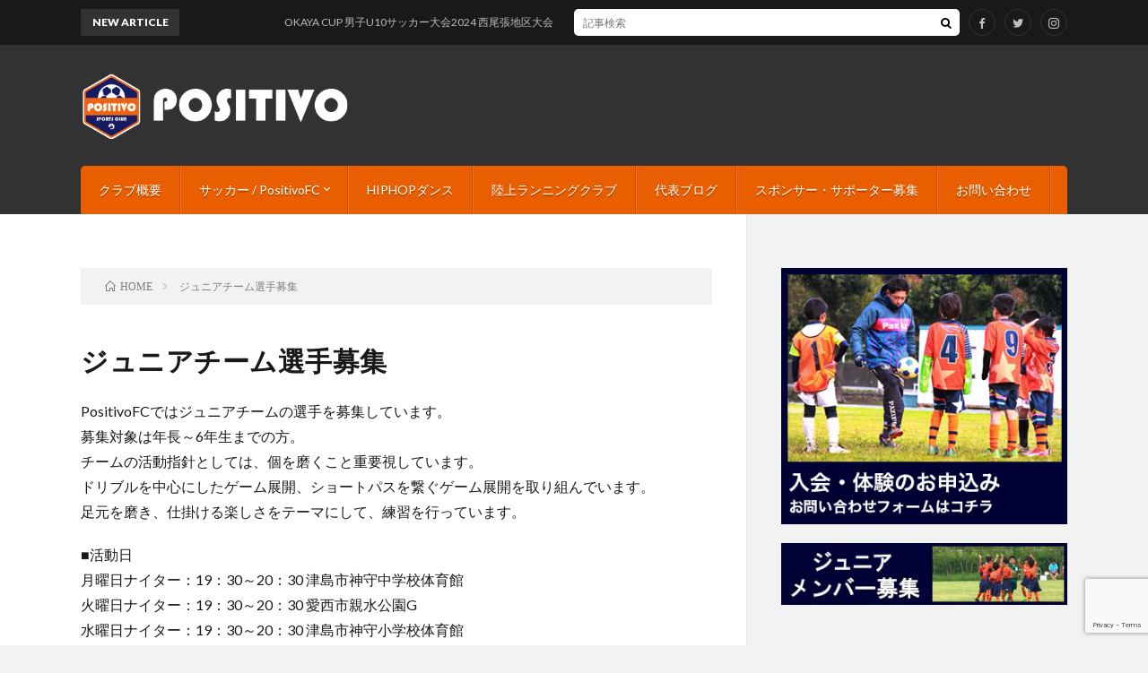

--- FILE ---
content_type: text/html; charset=UTF-8
request_url: http://positivo-fc.com/jr-recruit/
body_size: 9026
content:
<!DOCTYPE html>
<html lang="ja" prefix="og: http://ogp.me/ns#">
<head prefix="og: http://ogp.me/ns# fb: http://ogp.me/ns/fb# article: http://ogp.me/ns/article#">
<meta charset="UTF-8">
<title>ジュニアチーム選手募集 │ Positivo FC</title>
<meta name='robots' content='max-image-preview:large' />
	<style>img:is([sizes="auto" i], [sizes^="auto," i]) { contain-intrinsic-size: 3000px 1500px }</style>
	<link rel='dns-prefetch' href='//www.googletagmanager.com' />
<link rel='stylesheet' id='sbi_styles-css' href='http://positivo-fc.com/wp-content/plugins/instagram-feed/css/sbi-styles.min.css?ver=6.10.0' type='text/css' media='all' />
<link rel='stylesheet' id='wp-block-library-css' href='http://positivo-fc.com/wp-includes/css/dist/block-library/style.min.css?ver=6.8.3' type='text/css' media='all' />
<style id='classic-theme-styles-inline-css' type='text/css'>
/*! This file is auto-generated */
.wp-block-button__link{color:#fff;background-color:#32373c;border-radius:9999px;box-shadow:none;text-decoration:none;padding:calc(.667em + 2px) calc(1.333em + 2px);font-size:1.125em}.wp-block-file__button{background:#32373c;color:#fff;text-decoration:none}
</style>
<style id='global-styles-inline-css' type='text/css'>
:root{--wp--preset--aspect-ratio--square: 1;--wp--preset--aspect-ratio--4-3: 4/3;--wp--preset--aspect-ratio--3-4: 3/4;--wp--preset--aspect-ratio--3-2: 3/2;--wp--preset--aspect-ratio--2-3: 2/3;--wp--preset--aspect-ratio--16-9: 16/9;--wp--preset--aspect-ratio--9-16: 9/16;--wp--preset--color--black: #000000;--wp--preset--color--cyan-bluish-gray: #abb8c3;--wp--preset--color--white: #ffffff;--wp--preset--color--pale-pink: #f78da7;--wp--preset--color--vivid-red: #cf2e2e;--wp--preset--color--luminous-vivid-orange: #ff6900;--wp--preset--color--luminous-vivid-amber: #fcb900;--wp--preset--color--light-green-cyan: #7bdcb5;--wp--preset--color--vivid-green-cyan: #00d084;--wp--preset--color--pale-cyan-blue: #8ed1fc;--wp--preset--color--vivid-cyan-blue: #0693e3;--wp--preset--color--vivid-purple: #9b51e0;--wp--preset--gradient--vivid-cyan-blue-to-vivid-purple: linear-gradient(135deg,rgba(6,147,227,1) 0%,rgb(155,81,224) 100%);--wp--preset--gradient--light-green-cyan-to-vivid-green-cyan: linear-gradient(135deg,rgb(122,220,180) 0%,rgb(0,208,130) 100%);--wp--preset--gradient--luminous-vivid-amber-to-luminous-vivid-orange: linear-gradient(135deg,rgba(252,185,0,1) 0%,rgba(255,105,0,1) 100%);--wp--preset--gradient--luminous-vivid-orange-to-vivid-red: linear-gradient(135deg,rgba(255,105,0,1) 0%,rgb(207,46,46) 100%);--wp--preset--gradient--very-light-gray-to-cyan-bluish-gray: linear-gradient(135deg,rgb(238,238,238) 0%,rgb(169,184,195) 100%);--wp--preset--gradient--cool-to-warm-spectrum: linear-gradient(135deg,rgb(74,234,220) 0%,rgb(151,120,209) 20%,rgb(207,42,186) 40%,rgb(238,44,130) 60%,rgb(251,105,98) 80%,rgb(254,248,76) 100%);--wp--preset--gradient--blush-light-purple: linear-gradient(135deg,rgb(255,206,236) 0%,rgb(152,150,240) 100%);--wp--preset--gradient--blush-bordeaux: linear-gradient(135deg,rgb(254,205,165) 0%,rgb(254,45,45) 50%,rgb(107,0,62) 100%);--wp--preset--gradient--luminous-dusk: linear-gradient(135deg,rgb(255,203,112) 0%,rgb(199,81,192) 50%,rgb(65,88,208) 100%);--wp--preset--gradient--pale-ocean: linear-gradient(135deg,rgb(255,245,203) 0%,rgb(182,227,212) 50%,rgb(51,167,181) 100%);--wp--preset--gradient--electric-grass: linear-gradient(135deg,rgb(202,248,128) 0%,rgb(113,206,126) 100%);--wp--preset--gradient--midnight: linear-gradient(135deg,rgb(2,3,129) 0%,rgb(40,116,252) 100%);--wp--preset--font-size--small: 13px;--wp--preset--font-size--medium: 20px;--wp--preset--font-size--large: 36px;--wp--preset--font-size--x-large: 42px;--wp--preset--spacing--20: 0.44rem;--wp--preset--spacing--30: 0.67rem;--wp--preset--spacing--40: 1rem;--wp--preset--spacing--50: 1.5rem;--wp--preset--spacing--60: 2.25rem;--wp--preset--spacing--70: 3.38rem;--wp--preset--spacing--80: 5.06rem;--wp--preset--shadow--natural: 6px 6px 9px rgba(0, 0, 0, 0.2);--wp--preset--shadow--deep: 12px 12px 50px rgba(0, 0, 0, 0.4);--wp--preset--shadow--sharp: 6px 6px 0px rgba(0, 0, 0, 0.2);--wp--preset--shadow--outlined: 6px 6px 0px -3px rgba(255, 255, 255, 1), 6px 6px rgba(0, 0, 0, 1);--wp--preset--shadow--crisp: 6px 6px 0px rgba(0, 0, 0, 1);}:where(.is-layout-flex){gap: 0.5em;}:where(.is-layout-grid){gap: 0.5em;}body .is-layout-flex{display: flex;}.is-layout-flex{flex-wrap: wrap;align-items: center;}.is-layout-flex > :is(*, div){margin: 0;}body .is-layout-grid{display: grid;}.is-layout-grid > :is(*, div){margin: 0;}:where(.wp-block-columns.is-layout-flex){gap: 2em;}:where(.wp-block-columns.is-layout-grid){gap: 2em;}:where(.wp-block-post-template.is-layout-flex){gap: 1.25em;}:where(.wp-block-post-template.is-layout-grid){gap: 1.25em;}.has-black-color{color: var(--wp--preset--color--black) !important;}.has-cyan-bluish-gray-color{color: var(--wp--preset--color--cyan-bluish-gray) !important;}.has-white-color{color: var(--wp--preset--color--white) !important;}.has-pale-pink-color{color: var(--wp--preset--color--pale-pink) !important;}.has-vivid-red-color{color: var(--wp--preset--color--vivid-red) !important;}.has-luminous-vivid-orange-color{color: var(--wp--preset--color--luminous-vivid-orange) !important;}.has-luminous-vivid-amber-color{color: var(--wp--preset--color--luminous-vivid-amber) !important;}.has-light-green-cyan-color{color: var(--wp--preset--color--light-green-cyan) !important;}.has-vivid-green-cyan-color{color: var(--wp--preset--color--vivid-green-cyan) !important;}.has-pale-cyan-blue-color{color: var(--wp--preset--color--pale-cyan-blue) !important;}.has-vivid-cyan-blue-color{color: var(--wp--preset--color--vivid-cyan-blue) !important;}.has-vivid-purple-color{color: var(--wp--preset--color--vivid-purple) !important;}.has-black-background-color{background-color: var(--wp--preset--color--black) !important;}.has-cyan-bluish-gray-background-color{background-color: var(--wp--preset--color--cyan-bluish-gray) !important;}.has-white-background-color{background-color: var(--wp--preset--color--white) !important;}.has-pale-pink-background-color{background-color: var(--wp--preset--color--pale-pink) !important;}.has-vivid-red-background-color{background-color: var(--wp--preset--color--vivid-red) !important;}.has-luminous-vivid-orange-background-color{background-color: var(--wp--preset--color--luminous-vivid-orange) !important;}.has-luminous-vivid-amber-background-color{background-color: var(--wp--preset--color--luminous-vivid-amber) !important;}.has-light-green-cyan-background-color{background-color: var(--wp--preset--color--light-green-cyan) !important;}.has-vivid-green-cyan-background-color{background-color: var(--wp--preset--color--vivid-green-cyan) !important;}.has-pale-cyan-blue-background-color{background-color: var(--wp--preset--color--pale-cyan-blue) !important;}.has-vivid-cyan-blue-background-color{background-color: var(--wp--preset--color--vivid-cyan-blue) !important;}.has-vivid-purple-background-color{background-color: var(--wp--preset--color--vivid-purple) !important;}.has-black-border-color{border-color: var(--wp--preset--color--black) !important;}.has-cyan-bluish-gray-border-color{border-color: var(--wp--preset--color--cyan-bluish-gray) !important;}.has-white-border-color{border-color: var(--wp--preset--color--white) !important;}.has-pale-pink-border-color{border-color: var(--wp--preset--color--pale-pink) !important;}.has-vivid-red-border-color{border-color: var(--wp--preset--color--vivid-red) !important;}.has-luminous-vivid-orange-border-color{border-color: var(--wp--preset--color--luminous-vivid-orange) !important;}.has-luminous-vivid-amber-border-color{border-color: var(--wp--preset--color--luminous-vivid-amber) !important;}.has-light-green-cyan-border-color{border-color: var(--wp--preset--color--light-green-cyan) !important;}.has-vivid-green-cyan-border-color{border-color: var(--wp--preset--color--vivid-green-cyan) !important;}.has-pale-cyan-blue-border-color{border-color: var(--wp--preset--color--pale-cyan-blue) !important;}.has-vivid-cyan-blue-border-color{border-color: var(--wp--preset--color--vivid-cyan-blue) !important;}.has-vivid-purple-border-color{border-color: var(--wp--preset--color--vivid-purple) !important;}.has-vivid-cyan-blue-to-vivid-purple-gradient-background{background: var(--wp--preset--gradient--vivid-cyan-blue-to-vivid-purple) !important;}.has-light-green-cyan-to-vivid-green-cyan-gradient-background{background: var(--wp--preset--gradient--light-green-cyan-to-vivid-green-cyan) !important;}.has-luminous-vivid-amber-to-luminous-vivid-orange-gradient-background{background: var(--wp--preset--gradient--luminous-vivid-amber-to-luminous-vivid-orange) !important;}.has-luminous-vivid-orange-to-vivid-red-gradient-background{background: var(--wp--preset--gradient--luminous-vivid-orange-to-vivid-red) !important;}.has-very-light-gray-to-cyan-bluish-gray-gradient-background{background: var(--wp--preset--gradient--very-light-gray-to-cyan-bluish-gray) !important;}.has-cool-to-warm-spectrum-gradient-background{background: var(--wp--preset--gradient--cool-to-warm-spectrum) !important;}.has-blush-light-purple-gradient-background{background: var(--wp--preset--gradient--blush-light-purple) !important;}.has-blush-bordeaux-gradient-background{background: var(--wp--preset--gradient--blush-bordeaux) !important;}.has-luminous-dusk-gradient-background{background: var(--wp--preset--gradient--luminous-dusk) !important;}.has-pale-ocean-gradient-background{background: var(--wp--preset--gradient--pale-ocean) !important;}.has-electric-grass-gradient-background{background: var(--wp--preset--gradient--electric-grass) !important;}.has-midnight-gradient-background{background: var(--wp--preset--gradient--midnight) !important;}.has-small-font-size{font-size: var(--wp--preset--font-size--small) !important;}.has-medium-font-size{font-size: var(--wp--preset--font-size--medium) !important;}.has-large-font-size{font-size: var(--wp--preset--font-size--large) !important;}.has-x-large-font-size{font-size: var(--wp--preset--font-size--x-large) !important;}
:where(.wp-block-post-template.is-layout-flex){gap: 1.25em;}:where(.wp-block-post-template.is-layout-grid){gap: 1.25em;}
:where(.wp-block-columns.is-layout-flex){gap: 2em;}:where(.wp-block-columns.is-layout-grid){gap: 2em;}
:root :where(.wp-block-pullquote){font-size: 1.5em;line-height: 1.6;}
</style>
<link rel='stylesheet' id='contact-form-7-css' href='http://positivo-fc.com/wp-content/plugins/contact-form-7/includes/css/styles.css?ver=6.1.4' type='text/css' media='all' />
<link rel="https://api.w.org/" href="https://positivo-fc.com/wp-json/" /><link rel="alternate" title="JSON" type="application/json" href="https://positivo-fc.com/wp-json/wp/v2/pages/1943" /><link rel="canonical" href="https://positivo-fc.com/jr-recruit/" />
<link rel="alternate" title="oEmbed (JSON)" type="application/json+oembed" href="https://positivo-fc.com/wp-json/oembed/1.0/embed?url=https%3A%2F%2Fpositivo-fc.com%2Fjr-recruit%2F" />
<link rel="alternate" title="oEmbed (XML)" type="text/xml+oembed" href="https://positivo-fc.com/wp-json/oembed/1.0/embed?url=https%3A%2F%2Fpositivo-fc.com%2Fjr-recruit%2F&#038;format=xml" />

		<!-- GA Google Analytics @ https://m0n.co/ga -->
		<script async src="https://www.googletagmanager.com/gtag/js?id=G-B0V89900RX"></script>
		<script>
			window.dataLayer = window.dataLayer || [];
			function gtag(){dataLayer.push(arguments);}
			gtag('js', new Date());
			gtag('config', 'G-B0V89900RX');
		</script>

	<meta name="generator" content="Site Kit by Google 1.163.0" /><link rel="stylesheet" href="http://positivo-fc.com/wp-content/themes/lionblog/style.css">
<link rel="stylesheet" href="http://positivo-fc.com/wp-content/themes/lionblog/css/content.css">
<link rel="stylesheet" href="http://positivo-fc.com/wp-content/themes/lionblog-child/style.css">
<link rel="stylesheet" href="http://positivo-fc.com/wp-content/themes/lionblog/css/icon.css">
<link rel="stylesheet" href="https://fonts.googleapis.com/css?family=Lato:400,700,900">
<meta http-equiv="X-UA-Compatible" content="IE=edge">
<meta name="viewport" content="width=device-width, initial-scale=1, shrink-to-fit=no">
<link rel="dns-prefetch" href="//www.google.com">
<link rel="dns-prefetch" href="//www.google-analytics.com">
<link rel="dns-prefetch" href="//fonts.googleapis.com">
<link rel="dns-prefetch" href="//fonts.gstatic.com">
<link rel="dns-prefetch" href="//pagead2.googlesyndication.com">
<link rel="dns-prefetch" href="//googleads.g.doubleclick.net">
<link rel="dns-prefetch" href="//www.gstatic.com">
<style>
.content h2{color:#191919;}
.content h2:first-letter{
	font-size:3.2rem;
	padding-bottom:5px;
	border-bottom:3px solid;
	color:#63acb7;
}
.content h3{
	padding:20px;
	color:#191919;
	border: 1px solid #E5E5E5;
	border-left: 5px solid #63acb7;
}
</style>
<link rel="icon" href="https://positivo-fc.com/wp-content/uploads/2018/03/cropped-emblem-1-32x32.png" sizes="32x32" />
<link rel="icon" href="https://positivo-fc.com/wp-content/uploads/2018/03/cropped-emblem-1-192x192.png" sizes="192x192" />
<link rel="apple-touch-icon" href="https://positivo-fc.com/wp-content/uploads/2018/03/cropped-emblem-1-180x180.png" />
<meta name="msapplication-TileImage" content="https://positivo-fc.com/wp-content/uploads/2018/03/cropped-emblem-1-270x270.png" />
		<style type="text/css" id="wp-custom-css">
			
/*サイトタイトル(ヘッダーで使用)*/
.siteTitle{
	float:left;
	max-width:300px;
	padding:30px 0 30px 0;
}
.siteTitle.siteTitle-noneAd{
	max-width: 100%;
	padding-right:40px;
}

/*ロゴ未使用時*/
.siteTitle__big{
	font-weight: 900;
	color:#ffffff;
	font-size:2.8rem;
	letter-spacing:0.5px;
	margin-bottom:10px;
}
.siteTitle__small{
	font-weight: 400;
	color:#BFBFBF;
	font-size:1.2rem;
	letter-spacing:0.5px;
}

/*ロゴ使用時*/
.siteTitle__logo{
	max-width:300px;
	height:75px;
}
.siteTitle__logo img{
	max-width:300px;
	width:auto;
	height:75px;	
}
.siteTitle__link{
	position:relative;
	display: inline-block;
}
.siteTitle__link::after {
	content: "";
	position: absolute;
	bottom: -5px;
	left: 0;
	width: 0;
	height: 0;
	border-bottom: 2px solid transparent;
}
.siteTitle__link:hover::after {
	width: 100%;
	border-color: #7F7F7F;
	transition: .2s;
}

		</style>
		<meta property="og:site_name" content="Positivo FC" />
<meta property="og:type" content="article" />
<meta property="og:title" content="ジュニアチーム選手募集" />
<meta property="og:description" content="PositivoFCではジュニアチームの選手を募集しています。 募集対象は年長～6年生までの方。 チームの活動指針としては、個を磨くこと重要視しています。 ドリブルを中心にしたゲーム展開、ショートパス [&hellip;]" />
<meta property="og:url" content="https://positivo-fc.com/jr-recruit/" />
<meta property="og:image" content="http://positivo-fc.com/wp-content/themes/lionblog/img/img_no.gif" />
<meta name="twitter:card" content="summary" />
<meta property="fb:app_id" content="163543427665521" />



</head>
<body class="t-dark t-orange">

    
  <!--l-header-->
  <header class="l-header">
    
    <!--l-hMain-->
    <div class="l-hMain">
      <div class="container">
      
        <div class="siteTitle siteTitle-noneAd">
	              <p class="siteTitle__logo"><a class="siteTitle__link" href="https://positivo-fc.com">
          <img src="https://positivo-fc.com/wp-content/uploads/2019/04/emblem-club.png" alt="Positivo FC" width="440" height="110" >	
          </a></p>	            </div>
      

	          
      
        <nav class="globalNavi">
        <input class="globalNavi__toggle" id="globalNavi__toggle" type="checkbox" value="none">
        <label class="globalNavi__switch" for="globalNavi__toggle"></label>
	    <ul class="globalNavi__list u-txtShdw"><li id="menu-item-369" class="menu-item menu-item-type-post_type menu-item-object-page menu-item-369"><a href="https://positivo-fc.com/club_info/">クラブ概要</a></li>
<li id="menu-item-1190" class="menu-item menu-item-type-taxonomy menu-item-object-category current-menu-ancestor current-menu-parent menu-item-has-children menu-item-1190"><a href="https://positivo-fc.com/category/soccer/">サッカー / PositivoFC</a>
<ul class="sub-menu">
	<li id="menu-item-197" class="menu-item menu-item-type-post_type menu-item-object-page menu-item-197"><a href="https://positivo-fc.com/football/">PosotivoFCについて</a></li>
	<li id="menu-item-84" class="menu-item menu-item-type-post_type menu-item-object-page menu-item-84"><a href="https://positivo-fc.com/suchedule/">スケジュール（会員用）</a></li>
	<li id="menu-item-239" class="menu-item menu-item-type-taxonomy menu-item-object-category menu-item-239"><a href="https://positivo-fc.com/category/soccer/junior-team/">ジュニアクラス</a></li>
	<li id="menu-item-1948" class="menu-item menu-item-type-post_type menu-item-object-page current-menu-item page_item page-item-1943 current_page_item menu-item-1948"><a href="https://positivo-fc.com/jr-recruit/" aria-current="page">ジュニアチーム選手募集</a></li>
	<li id="menu-item-1846" class="menu-item menu-item-type-post_type menu-item-object-page menu-item-1846"><a href="https://positivo-fc.com/document/">資料ダウンロード</a></li>
	<li id="menu-item-2680" class="menu-item menu-item-type-post_type menu-item-object-page menu-item-2680"><a href="https://positivo-fc.com/teams/">チーム規約</a></li>
</ul>
</li>
<li id="menu-item-4575" class="menu-item menu-item-type-post_type menu-item-object-page menu-item-4575"><a href="https://positivo-fc.com/page-4565/">HIPHOPダンス</a></li>
<li id="menu-item-4576" class="menu-item menu-item-type-custom menu-item-object-custom menu-item-4576"><a href="https://positivorunning.jimdofree.com/">陸上ランニングクラブ</a></li>
<li id="menu-item-206" class="menu-item menu-item-type-taxonomy menu-item-object-category menu-item-206"><a href="https://positivo-fc.com/category/manejar-blog/">代表ブログ</a></li>
<li id="menu-item-4526" class="menu-item menu-item-type-post_type menu-item-object-page menu-item-4526"><a href="https://positivo-fc.com/sponsor/">スポンサー・サポーター募集</a></li>
<li id="menu-item-93" class="menu-item menu-item-type-post_type menu-item-object-page menu-item-93"><a href="https://positivo-fc.com/contactform/">お問い合わせ</a></li>
</ul>
	            </nav>
       
      </div>
    </div>
    <!-- /l-hMain -->
    
    
    <!-- l-hExtra -->
		    <div class="l-hExtra">
      <div class="container">
        
        <div class="marquee">
          <div class="marquee__title">NEW ARTICLE</div>
          <div class="marquee__item">
		  		              <a class="marquee__link" href="https://positivo-fc.com/soccer/junior-team/4583/">OKAYA CUP 男子U10サッカー大会2024 西尾張地区大会</a>
		  		            </div>
        </div>

        <div class="socialSearch">
                        <div class="searchBox">
        <form class="searchBox__form" method="get" target="_top" action="https://positivo-fc.com/" >
          <input class="searchBox__input" type="text" maxlength="50" name="s" placeholder="記事検索"><button class="searchBox__submit icon-search" type="submit" value="search"> </button>
        </form>
      </div>                
	                      <ul class="socialSearch__list">
		              <li class="socialSearch__item"><a class="socialSearch__link icon-facebook" href="https://www.facebook.com/positivo.fc"></a></li>
		              <li class="socialSearch__item"><a class="socialSearch__link icon-twitter" href="https://twitter.com/positivo_fc"></a></li>
		              <li class="socialSearch__item"><a class="socialSearch__link icon-instagram" href="http://instagram.com/positivo_football"></a></li>
		            </ul>
                </div>
     
      </div>
    </div>
        <!-- /l-hExtra -->
    
  </header>
  <!--/l-header-->
  
    
  <!-- l-wrapper -->
  <div class="l-wrapper ">
	
    <!-- l-main -->
    <main class="l-main">
	
	  <div class="breadcrumb" ><div class="container" ><ul class="breadcrumb__list"><li class="breadcrumb__item" itemscope itemtype="http://data-vocabulary.org/Breadcrumb"><a href="https://positivo-fc.com/" itemprop="url"><span class="icon-home" itemprop="title">HOME</span></a></li><li class="breadcrumb__item">ジュニアチーム選手募集</li></ul></div></div> 
      
      <article> 
      <h1 class="heading heading-primary">ジュニアチーム選手募集</h1>
	  
	        <section class="content content-page">
	    <p>PositivoFCではジュニアチームの選手を募集しています。</p>
<div class="kvgmc6g5 cxmmr5t8 oygrvhab hcukyx3x c1et5uql ii04i59q">
<div dir="auto">募集対象は年長～6年生までの方。</div>
</div>
<div class="o9v6fnle cxmmr5t8 oygrvhab hcukyx3x c1et5uql ii04i59q">
<div dir="auto">チームの活動指針としては、個を磨くこと重要視しています。</div>
</div>
<div class="o9v6fnle cxmmr5t8 oygrvhab hcukyx3x c1et5uql ii04i59q">
<div dir="auto">ドリブルを中心にしたゲーム展開、ショートパスを繋ぐゲーム展開を取り組んでいます。</div>
</div>
<div class="o9v6fnle cxmmr5t8 oygrvhab hcukyx3x c1et5uql ii04i59q">
<div dir="auto">足元を磨き、仕掛ける楽しさをテーマにして、練習を行っています。</div>
</div>
<p><span style="font-family: Lato, 游ゴシック体, 'Yu Gothic', YuGothic, 'ヒラギノ角ゴシック Pro', 'Hiragino Kaku Gothic Pro', メイリオ, 'Meiryo, Osaka', 'ＭＳ Ｐゴシック', 'MS PGothic', sans-serif; font-size: 1.6rem;">■活動日<br />
月曜日ナイター：19：30～20：30 津島市神守中学校体育館</span><span style="font-family: Lato, 游ゴシック体, 'Yu Gothic', YuGothic, 'ヒラギノ角ゴシック Pro', 'Hiragino Kaku Gothic Pro', メイリオ, 'Meiryo, Osaka', 'ＭＳ Ｐゴシック', 'MS PGothic', sans-serif; font-size: 1.6rem;"><br />
火曜日ナイター：19：30～20：30 愛西市親水公園G<br />
水曜日ナイター：19：30～20：30 津島市神守小学校体育館</span><span style="font-family: Lato, 游ゴシック体, 'Yu Gothic', YuGothic, 'ヒラギノ角ゴシック Pro', 'Hiragino Kaku Gothic Pro', メイリオ, 'Meiryo, Osaka', 'ＭＳ Ｐゴシック', 'MS PGothic', sans-serif; font-size: 1.6rem;"><br />
木曜日ナイター：19：30～20：30 津島西小 or 神守小体育館<br />
土曜日：練習 or 試合<br />
</span><span style="font-family: Lato, 游ゴシック体, 'Yu Gothic', YuGothic, 'ヒラギノ角ゴシック Pro', 'Hiragino Kaku Gothic Pro', メイリオ, 'Meiryo, Osaka', 'ＭＳ Ｐゴシック', 'MS PGothic', sans-serif; font-size: 1.6rem;">日曜日：練習 or 試合<br />
※土日祝日は試合での遠征の場合あり</span></p>
<p>■会費<br />
入会金：3,500円<br />
年会費：3,500円<br />
月会費：【月5回】3,500円・【フリー】6,000円<br />
スポーツ保険：800円<br />
練習着：3,500円</p>

<div class="wpcf7 no-js" id="wpcf7-f1974-p1943-o1" lang="ja" dir="ltr" data-wpcf7-id="1974">
<div class="screen-reader-response"><p role="status" aria-live="polite" aria-atomic="true"></p> <ul></ul></div>
<form action="/jr-recruit/#wpcf7-f1974-p1943-o1" method="post" class="wpcf7-form init" aria-label="コンタクトフォーム" novalidate="novalidate" data-status="init">
<fieldset class="hidden-fields-container"><input type="hidden" name="_wpcf7" value="1974" /><input type="hidden" name="_wpcf7_version" value="6.1.4" /><input type="hidden" name="_wpcf7_locale" value="ja" /><input type="hidden" name="_wpcf7_unit_tag" value="wpcf7-f1974-p1943-o1" /><input type="hidden" name="_wpcf7_container_post" value="1943" /><input type="hidden" name="_wpcf7_posted_data_hash" value="" /><input type="hidden" name="_wpcf7_recaptcha_response" value="" />
</fieldset>
<p><label> お名前 (必須)<br />
<span class="wpcf7-form-control-wrap" data-name="your-name"><input size="40" maxlength="400" class="wpcf7-form-control wpcf7-text wpcf7-validates-as-required" aria-required="true" aria-invalid="false" value="" type="text" name="your-name" /></span> </label>
</p>
<p><label> メールアドレス (必須)<br />
<span class="wpcf7-form-control-wrap" data-name="your-email"><input size="40" maxlength="400" class="wpcf7-form-control wpcf7-email wpcf7-validates-as-required wpcf7-text wpcf7-validates-as-email" aria-required="true" aria-invalid="false" value="" type="email" name="your-email" /></span> </label>
</p>
<p><label> 題名<br />
<span class="wpcf7-form-control-wrap" data-name="your-subject"><input size="40" maxlength="400" class="wpcf7-form-control wpcf7-text" aria-invalid="false" value="" type="text" name="your-subject" /></span> </label>
</p>
<p><label> メッセージ本文<br />
<span class="wpcf7-form-control-wrap" data-name="your-message"><textarea cols="40" rows="10" maxlength="2000" class="wpcf7-form-control wpcf7-textarea" aria-invalid="false" name="your-message"></textarea></span> </label>
</p>
<p><input class="wpcf7-form-control wpcf7-submit has-spinner" type="submit" value="送信" />
</p><div class="wpcf7-response-output" aria-hidden="true"></div>
</form>
</div>

      </section>
	        
      </article> 
 
      
    </main>
    <!-- /l-main -->
    
        <!-- l-sidebar -->
          <div class="l-sidebar">
	  
	          <aside class="widget_text widget"><div class="textwidget custom-html-widget"><a href="https://positivo-fc.com/positivo-fc/?page_id=42"><img src="http://sukejun.bitter.jp/positivo-fc/wp-content/uploads/2018/04/recruit.jpg"></a>

<a href="https://positivo-fc.com/jr-recruit/"><img src="http://sukejun.bitter.jp/positivo-fc/wp-content/uploads/banner/jr-recruit.jpg" style="margin-top:15px;"></a>
</div></aside><aside class="widget_text widget"><h2 class="heading heading-widget">パートナー募集</h2><div class="textwidget custom-html-widget"><a href="https://sukejun.bitter.jp/positivo-fc/sponsor/"><img src="http://sukejun.bitter.jp/positivo-fc/wp-content/uploads/2019/04/56520059_1269679073208822_4142367150922792960_n-1.jpg">
<p>POSITIVOスポーツクラブでは、共に地域社会の活性化・発展を目指すパートナー企業・個人様を募集しています！</p></a></div></aside><aside class="widget_text widget"><h2 class="heading heading-widget">POSITIVOとは？</h2><div class="textwidget custom-html-widget"><p>
POSITIVO（ポジティーボ）とは、ポルトガル語で「ポジティブ」という意味です。ポジティブシンキングで何事にも一生懸命にチャレンジしていくという理念をもとに、愛知県の津島市・あま市・愛西市・海部郡蟹江町・大治町・弥富市・稲沢市などの西尾張地域を中心に活動する総合型スポーツクラブです。
</p>

<img src="https://i2.wp.com/positivo-fc.com/wp-content/uploads/2018/03/emblem.png" style="margin:20px 0 0 0;"></div></aside><aside class="widget">			<div class="textwidget"><p><iframe loading="lazy" src="https://www.youtube-nocookie.com/embed/3GayDKy8aOA" frameborder="0" allowfullscreen=""></iframe></p>
<p style="float: left; margin: 15px 15px 10px 0;">その他の動画はコチラから</p>
<p><a href="https://www.youtube.com/playlist?list=PLi9Hvhi8us6WLLS-sL5r1Q9DYSyDY1F5M"><img loading="lazy" decoding="async" src="http://sukejun.bitter.jp/positivo-fc/wp-content/uploads/2019/12/yt_icon_rgb.png" alt="" width="37" height="26" /></a></p>
</div>
		</aside><aside class="widget_text widget"><h2 class="heading heading-widget">外部リンク</h2><div class="textwidget custom-html-widget"><a href="http://www.pazduro.net/" target="blank"><img src="http://sukejun.bitter.jp/positivo-fc/wp-content/uploads/2018/04/link1.gif"></a>

<a href="http://www.vincere.jp/" target="blank"><img src="http://sukejun.bitter.jp/positivo-fc/wp-content/uploads/2018/04/link3.gif"></a>

<a href="https://akabougoto.com/" target="blank"><img src="http://sukejun.bitter.jp/positivo-fc/wp-content/uploads/2025/10/akabou.gif"></a>
</div></aside><aside class="widget"><div class="adWidget"><script language="javascript" src="//ad.jp.ap.valuecommerce.com/servlet/jsbanner?sid=3570855&pid=887363765"></script><noscript><a href="//ck.jp.ap.valuecommerce.com/servlet/referral?sid=3570855&pid=887363765" rel="nofollow"><img src="//ad.jp.ap.valuecommerce.com/servlet/gifbanner?sid=3570855&pid=887363765" border="0"></a></noscript><h2>Advertisement</h2></div></aside>	  	  
	      
    </div>

    <!-- /l-sidebar -->
	    
  </div>
  <!-- /l-wrapper -->


  <!--l-footer-->
  <footer class="l-footer">
    <div class="container">
      <div class="pagetop u-txtShdw"><a class="pagetop__link" href="#top">Back to Top</a></div>

                        <ul class="socialEffect">
		              <li class="socialEffect__icon"><a class="socialEffect__link icon-facebook" href="https://www.facebook.com/positivo.fc"></a></li>
		              <li class="socialEffect__icon"><a class="socialEffect__link icon-twitter" href="https://twitter.com/positivo_fc"></a></li>
		              <li class="socialEffect__icon"><a class="socialEffect__link icon-instagram" href="http://instagram.com/positivo_football"></a></li>
		            </ul>
        
         
      <nav class="footerNavi">
	  	  <ul class="footerNavi__list u-txtShdw"><li class="menu-item menu-item-type-post_type menu-item-object-page menu-item-369"><a href="https://positivo-fc.com/club_info/">クラブ概要</a></li>
<li class="menu-item menu-item-type-taxonomy menu-item-object-category current-menu-ancestor current-menu-parent menu-item-1190"><a href="https://positivo-fc.com/category/soccer/">サッカー / PositivoFC</a></li>
<li class="menu-item menu-item-type-post_type menu-item-object-page menu-item-4575"><a href="https://positivo-fc.com/page-4565/">HIPHOPダンス</a></li>
<li class="menu-item menu-item-type-custom menu-item-object-custom menu-item-4576"><a href="https://positivorunning.jimdofree.com/">陸上ランニングクラブ</a></li>
<li class="menu-item menu-item-type-taxonomy menu-item-object-category menu-item-206"><a href="https://positivo-fc.com/category/manejar-blog/">代表ブログ</a></li>
<li class="menu-item menu-item-type-post_type menu-item-object-page menu-item-4526"><a href="https://positivo-fc.com/sponsor/">スポンサー・サポーター募集</a></li>
<li class="menu-item menu-item-type-post_type menu-item-object-page menu-item-93"><a href="https://positivo-fc.com/contactform/">お問い合わせ</a></li>
</ul>	        </nav>

      <div class="copyright">
              © Copyright 2026 <a class="copyright__link" href="https://positivo-fc.com">Positivo FC</a>.
            
	    <span class="copyright__info u-none">
		  Positivo FC by <a class="copyright__link" href="http://fit-jp.com/" target="_blank">FIT-Web Create</a>. Powered by <a class="copyright__link" href="https://wordpress.org/" target="_blank">WordPress</a>.
        </span>
      
      </div>
      

    </div>     
  </footer>
  <!-- /l-footer -->

      <script type="speculationrules">
{"prefetch":[{"source":"document","where":{"and":[{"href_matches":"\/*"},{"not":{"href_matches":["\/wp-*.php","\/wp-admin\/*","\/wp-content\/uploads\/*","\/wp-content\/*","\/wp-content\/plugins\/*","\/wp-content\/themes\/lionblog-child\/*","\/wp-content\/themes\/lionblog\/*","\/*\\?(.+)"]}},{"not":{"selector_matches":"a[rel~=\"nofollow\"]"}},{"not":{"selector_matches":".no-prefetch, .no-prefetch a"}}]},"eagerness":"conservative"}]}
</script>
<!-- Instagram Feed JS -->
<script type="text/javascript">
var sbiajaxurl = "https://positivo-fc.com/wp-admin/admin-ajax.php";
</script>
<script type="text/javascript" src="http://positivo-fc.com/wp-includes/js/dist/hooks.min.js?ver=4d63a3d491d11ffd8ac6" id="wp-hooks-js"></script>
<script type="text/javascript" src="http://positivo-fc.com/wp-includes/js/dist/i18n.min.js?ver=5e580eb46a90c2b997e6" id="wp-i18n-js"></script>
<script type="text/javascript" id="wp-i18n-js-after">
/* <![CDATA[ */
wp.i18n.setLocaleData( { 'text direction\u0004ltr': [ 'ltr' ] } );
/* ]]> */
</script>
<script type="text/javascript" src="http://positivo-fc.com/wp-content/plugins/contact-form-7/includes/swv/js/index.js?ver=6.1.4" id="swv-js"></script>
<script type="text/javascript" id="contact-form-7-js-translations">
/* <![CDATA[ */
( function( domain, translations ) {
	var localeData = translations.locale_data[ domain ] || translations.locale_data.messages;
	localeData[""].domain = domain;
	wp.i18n.setLocaleData( localeData, domain );
} )( "contact-form-7", {"translation-revision-date":"2025-11-30 08:12:23+0000","generator":"GlotPress\/4.0.3","domain":"messages","locale_data":{"messages":{"":{"domain":"messages","plural-forms":"nplurals=1; plural=0;","lang":"ja_JP"},"This contact form is placed in the wrong place.":["\u3053\u306e\u30b3\u30f3\u30bf\u30af\u30c8\u30d5\u30a9\u30fc\u30e0\u306f\u9593\u9055\u3063\u305f\u4f4d\u7f6e\u306b\u7f6e\u304b\u308c\u3066\u3044\u307e\u3059\u3002"],"Error:":["\u30a8\u30e9\u30fc:"]}},"comment":{"reference":"includes\/js\/index.js"}} );
/* ]]> */
</script>
<script type="text/javascript" id="contact-form-7-js-before">
/* <![CDATA[ */
var wpcf7 = {
    "api": {
        "root": "https:\/\/positivo-fc.com\/wp-json\/",
        "namespace": "contact-form-7\/v1"
    }
};
/* ]]> */
</script>
<script type="text/javascript" src="http://positivo-fc.com/wp-content/plugins/contact-form-7/includes/js/index.js?ver=6.1.4" id="contact-form-7-js"></script>
<script type="text/javascript" src="https://www.google.com/recaptcha/api.js?render=6LcxVpQUAAAAAI8mphYBqFsGokQ5nT7gikFjJBFS&amp;ver=3.0" id="google-recaptcha-js"></script>
<script type="text/javascript" src="http://positivo-fc.com/wp-includes/js/dist/vendor/wp-polyfill.min.js?ver=3.15.0" id="wp-polyfill-js"></script>
<script type="text/javascript" id="wpcf7-recaptcha-js-before">
/* <![CDATA[ */
var wpcf7_recaptcha = {
    "sitekey": "6LcxVpQUAAAAAI8mphYBqFsGokQ5nT7gikFjJBFS",
    "actions": {
        "homepage": "homepage",
        "contactform": "contactform"
    }
};
/* ]]> */
</script>
<script type="text/javascript" src="http://positivo-fc.com/wp-content/plugins/contact-form-7/modules/recaptcha/index.js?ver=6.1.4" id="wpcf7-recaptcha-js"></script>
  

</body>
</html>

--- FILE ---
content_type: text/html; charset=utf-8
request_url: https://www.youtube-nocookie.com/embed/3GayDKy8aOA
body_size: 46155
content:
<!DOCTYPE html><html lang="en" dir="ltr" data-cast-api-enabled="true"><head><meta name="viewport" content="width=device-width, initial-scale=1"><meta name="robots" content="noindex"><script nonce="Ibg_bukAuZ4T5ilOHkStiA">if ('undefined' == typeof Symbol || 'undefined' == typeof Symbol.iterator) {delete Array.prototype.entries;}</script><style name="www-roboto" nonce="ffVedCT_tVpno1u4rMqlvA">@font-face{font-family:'Roboto';font-style:normal;font-weight:400;font-stretch:100%;src:url(//fonts.gstatic.com/s/roboto/v48/KFO7CnqEu92Fr1ME7kSn66aGLdTylUAMa3GUBHMdazTgWw.woff2)format('woff2');unicode-range:U+0460-052F,U+1C80-1C8A,U+20B4,U+2DE0-2DFF,U+A640-A69F,U+FE2E-FE2F;}@font-face{font-family:'Roboto';font-style:normal;font-weight:400;font-stretch:100%;src:url(//fonts.gstatic.com/s/roboto/v48/KFO7CnqEu92Fr1ME7kSn66aGLdTylUAMa3iUBHMdazTgWw.woff2)format('woff2');unicode-range:U+0301,U+0400-045F,U+0490-0491,U+04B0-04B1,U+2116;}@font-face{font-family:'Roboto';font-style:normal;font-weight:400;font-stretch:100%;src:url(//fonts.gstatic.com/s/roboto/v48/KFO7CnqEu92Fr1ME7kSn66aGLdTylUAMa3CUBHMdazTgWw.woff2)format('woff2');unicode-range:U+1F00-1FFF;}@font-face{font-family:'Roboto';font-style:normal;font-weight:400;font-stretch:100%;src:url(//fonts.gstatic.com/s/roboto/v48/KFO7CnqEu92Fr1ME7kSn66aGLdTylUAMa3-UBHMdazTgWw.woff2)format('woff2');unicode-range:U+0370-0377,U+037A-037F,U+0384-038A,U+038C,U+038E-03A1,U+03A3-03FF;}@font-face{font-family:'Roboto';font-style:normal;font-weight:400;font-stretch:100%;src:url(//fonts.gstatic.com/s/roboto/v48/KFO7CnqEu92Fr1ME7kSn66aGLdTylUAMawCUBHMdazTgWw.woff2)format('woff2');unicode-range:U+0302-0303,U+0305,U+0307-0308,U+0310,U+0312,U+0315,U+031A,U+0326-0327,U+032C,U+032F-0330,U+0332-0333,U+0338,U+033A,U+0346,U+034D,U+0391-03A1,U+03A3-03A9,U+03B1-03C9,U+03D1,U+03D5-03D6,U+03F0-03F1,U+03F4-03F5,U+2016-2017,U+2034-2038,U+203C,U+2040,U+2043,U+2047,U+2050,U+2057,U+205F,U+2070-2071,U+2074-208E,U+2090-209C,U+20D0-20DC,U+20E1,U+20E5-20EF,U+2100-2112,U+2114-2115,U+2117-2121,U+2123-214F,U+2190,U+2192,U+2194-21AE,U+21B0-21E5,U+21F1-21F2,U+21F4-2211,U+2213-2214,U+2216-22FF,U+2308-230B,U+2310,U+2319,U+231C-2321,U+2336-237A,U+237C,U+2395,U+239B-23B7,U+23D0,U+23DC-23E1,U+2474-2475,U+25AF,U+25B3,U+25B7,U+25BD,U+25C1,U+25CA,U+25CC,U+25FB,U+266D-266F,U+27C0-27FF,U+2900-2AFF,U+2B0E-2B11,U+2B30-2B4C,U+2BFE,U+3030,U+FF5B,U+FF5D,U+1D400-1D7FF,U+1EE00-1EEFF;}@font-face{font-family:'Roboto';font-style:normal;font-weight:400;font-stretch:100%;src:url(//fonts.gstatic.com/s/roboto/v48/KFO7CnqEu92Fr1ME7kSn66aGLdTylUAMaxKUBHMdazTgWw.woff2)format('woff2');unicode-range:U+0001-000C,U+000E-001F,U+007F-009F,U+20DD-20E0,U+20E2-20E4,U+2150-218F,U+2190,U+2192,U+2194-2199,U+21AF,U+21E6-21F0,U+21F3,U+2218-2219,U+2299,U+22C4-22C6,U+2300-243F,U+2440-244A,U+2460-24FF,U+25A0-27BF,U+2800-28FF,U+2921-2922,U+2981,U+29BF,U+29EB,U+2B00-2BFF,U+4DC0-4DFF,U+FFF9-FFFB,U+10140-1018E,U+10190-1019C,U+101A0,U+101D0-101FD,U+102E0-102FB,U+10E60-10E7E,U+1D2C0-1D2D3,U+1D2E0-1D37F,U+1F000-1F0FF,U+1F100-1F1AD,U+1F1E6-1F1FF,U+1F30D-1F30F,U+1F315,U+1F31C,U+1F31E,U+1F320-1F32C,U+1F336,U+1F378,U+1F37D,U+1F382,U+1F393-1F39F,U+1F3A7-1F3A8,U+1F3AC-1F3AF,U+1F3C2,U+1F3C4-1F3C6,U+1F3CA-1F3CE,U+1F3D4-1F3E0,U+1F3ED,U+1F3F1-1F3F3,U+1F3F5-1F3F7,U+1F408,U+1F415,U+1F41F,U+1F426,U+1F43F,U+1F441-1F442,U+1F444,U+1F446-1F449,U+1F44C-1F44E,U+1F453,U+1F46A,U+1F47D,U+1F4A3,U+1F4B0,U+1F4B3,U+1F4B9,U+1F4BB,U+1F4BF,U+1F4C8-1F4CB,U+1F4D6,U+1F4DA,U+1F4DF,U+1F4E3-1F4E6,U+1F4EA-1F4ED,U+1F4F7,U+1F4F9-1F4FB,U+1F4FD-1F4FE,U+1F503,U+1F507-1F50B,U+1F50D,U+1F512-1F513,U+1F53E-1F54A,U+1F54F-1F5FA,U+1F610,U+1F650-1F67F,U+1F687,U+1F68D,U+1F691,U+1F694,U+1F698,U+1F6AD,U+1F6B2,U+1F6B9-1F6BA,U+1F6BC,U+1F6C6-1F6CF,U+1F6D3-1F6D7,U+1F6E0-1F6EA,U+1F6F0-1F6F3,U+1F6F7-1F6FC,U+1F700-1F7FF,U+1F800-1F80B,U+1F810-1F847,U+1F850-1F859,U+1F860-1F887,U+1F890-1F8AD,U+1F8B0-1F8BB,U+1F8C0-1F8C1,U+1F900-1F90B,U+1F93B,U+1F946,U+1F984,U+1F996,U+1F9E9,U+1FA00-1FA6F,U+1FA70-1FA7C,U+1FA80-1FA89,U+1FA8F-1FAC6,U+1FACE-1FADC,U+1FADF-1FAE9,U+1FAF0-1FAF8,U+1FB00-1FBFF;}@font-face{font-family:'Roboto';font-style:normal;font-weight:400;font-stretch:100%;src:url(//fonts.gstatic.com/s/roboto/v48/KFO7CnqEu92Fr1ME7kSn66aGLdTylUAMa3OUBHMdazTgWw.woff2)format('woff2');unicode-range:U+0102-0103,U+0110-0111,U+0128-0129,U+0168-0169,U+01A0-01A1,U+01AF-01B0,U+0300-0301,U+0303-0304,U+0308-0309,U+0323,U+0329,U+1EA0-1EF9,U+20AB;}@font-face{font-family:'Roboto';font-style:normal;font-weight:400;font-stretch:100%;src:url(//fonts.gstatic.com/s/roboto/v48/KFO7CnqEu92Fr1ME7kSn66aGLdTylUAMa3KUBHMdazTgWw.woff2)format('woff2');unicode-range:U+0100-02BA,U+02BD-02C5,U+02C7-02CC,U+02CE-02D7,U+02DD-02FF,U+0304,U+0308,U+0329,U+1D00-1DBF,U+1E00-1E9F,U+1EF2-1EFF,U+2020,U+20A0-20AB,U+20AD-20C0,U+2113,U+2C60-2C7F,U+A720-A7FF;}@font-face{font-family:'Roboto';font-style:normal;font-weight:400;font-stretch:100%;src:url(//fonts.gstatic.com/s/roboto/v48/KFO7CnqEu92Fr1ME7kSn66aGLdTylUAMa3yUBHMdazQ.woff2)format('woff2');unicode-range:U+0000-00FF,U+0131,U+0152-0153,U+02BB-02BC,U+02C6,U+02DA,U+02DC,U+0304,U+0308,U+0329,U+2000-206F,U+20AC,U+2122,U+2191,U+2193,U+2212,U+2215,U+FEFF,U+FFFD;}@font-face{font-family:'Roboto';font-style:normal;font-weight:500;font-stretch:100%;src:url(//fonts.gstatic.com/s/roboto/v48/KFO7CnqEu92Fr1ME7kSn66aGLdTylUAMa3GUBHMdazTgWw.woff2)format('woff2');unicode-range:U+0460-052F,U+1C80-1C8A,U+20B4,U+2DE0-2DFF,U+A640-A69F,U+FE2E-FE2F;}@font-face{font-family:'Roboto';font-style:normal;font-weight:500;font-stretch:100%;src:url(//fonts.gstatic.com/s/roboto/v48/KFO7CnqEu92Fr1ME7kSn66aGLdTylUAMa3iUBHMdazTgWw.woff2)format('woff2');unicode-range:U+0301,U+0400-045F,U+0490-0491,U+04B0-04B1,U+2116;}@font-face{font-family:'Roboto';font-style:normal;font-weight:500;font-stretch:100%;src:url(//fonts.gstatic.com/s/roboto/v48/KFO7CnqEu92Fr1ME7kSn66aGLdTylUAMa3CUBHMdazTgWw.woff2)format('woff2');unicode-range:U+1F00-1FFF;}@font-face{font-family:'Roboto';font-style:normal;font-weight:500;font-stretch:100%;src:url(//fonts.gstatic.com/s/roboto/v48/KFO7CnqEu92Fr1ME7kSn66aGLdTylUAMa3-UBHMdazTgWw.woff2)format('woff2');unicode-range:U+0370-0377,U+037A-037F,U+0384-038A,U+038C,U+038E-03A1,U+03A3-03FF;}@font-face{font-family:'Roboto';font-style:normal;font-weight:500;font-stretch:100%;src:url(//fonts.gstatic.com/s/roboto/v48/KFO7CnqEu92Fr1ME7kSn66aGLdTylUAMawCUBHMdazTgWw.woff2)format('woff2');unicode-range:U+0302-0303,U+0305,U+0307-0308,U+0310,U+0312,U+0315,U+031A,U+0326-0327,U+032C,U+032F-0330,U+0332-0333,U+0338,U+033A,U+0346,U+034D,U+0391-03A1,U+03A3-03A9,U+03B1-03C9,U+03D1,U+03D5-03D6,U+03F0-03F1,U+03F4-03F5,U+2016-2017,U+2034-2038,U+203C,U+2040,U+2043,U+2047,U+2050,U+2057,U+205F,U+2070-2071,U+2074-208E,U+2090-209C,U+20D0-20DC,U+20E1,U+20E5-20EF,U+2100-2112,U+2114-2115,U+2117-2121,U+2123-214F,U+2190,U+2192,U+2194-21AE,U+21B0-21E5,U+21F1-21F2,U+21F4-2211,U+2213-2214,U+2216-22FF,U+2308-230B,U+2310,U+2319,U+231C-2321,U+2336-237A,U+237C,U+2395,U+239B-23B7,U+23D0,U+23DC-23E1,U+2474-2475,U+25AF,U+25B3,U+25B7,U+25BD,U+25C1,U+25CA,U+25CC,U+25FB,U+266D-266F,U+27C0-27FF,U+2900-2AFF,U+2B0E-2B11,U+2B30-2B4C,U+2BFE,U+3030,U+FF5B,U+FF5D,U+1D400-1D7FF,U+1EE00-1EEFF;}@font-face{font-family:'Roboto';font-style:normal;font-weight:500;font-stretch:100%;src:url(//fonts.gstatic.com/s/roboto/v48/KFO7CnqEu92Fr1ME7kSn66aGLdTylUAMaxKUBHMdazTgWw.woff2)format('woff2');unicode-range:U+0001-000C,U+000E-001F,U+007F-009F,U+20DD-20E0,U+20E2-20E4,U+2150-218F,U+2190,U+2192,U+2194-2199,U+21AF,U+21E6-21F0,U+21F3,U+2218-2219,U+2299,U+22C4-22C6,U+2300-243F,U+2440-244A,U+2460-24FF,U+25A0-27BF,U+2800-28FF,U+2921-2922,U+2981,U+29BF,U+29EB,U+2B00-2BFF,U+4DC0-4DFF,U+FFF9-FFFB,U+10140-1018E,U+10190-1019C,U+101A0,U+101D0-101FD,U+102E0-102FB,U+10E60-10E7E,U+1D2C0-1D2D3,U+1D2E0-1D37F,U+1F000-1F0FF,U+1F100-1F1AD,U+1F1E6-1F1FF,U+1F30D-1F30F,U+1F315,U+1F31C,U+1F31E,U+1F320-1F32C,U+1F336,U+1F378,U+1F37D,U+1F382,U+1F393-1F39F,U+1F3A7-1F3A8,U+1F3AC-1F3AF,U+1F3C2,U+1F3C4-1F3C6,U+1F3CA-1F3CE,U+1F3D4-1F3E0,U+1F3ED,U+1F3F1-1F3F3,U+1F3F5-1F3F7,U+1F408,U+1F415,U+1F41F,U+1F426,U+1F43F,U+1F441-1F442,U+1F444,U+1F446-1F449,U+1F44C-1F44E,U+1F453,U+1F46A,U+1F47D,U+1F4A3,U+1F4B0,U+1F4B3,U+1F4B9,U+1F4BB,U+1F4BF,U+1F4C8-1F4CB,U+1F4D6,U+1F4DA,U+1F4DF,U+1F4E3-1F4E6,U+1F4EA-1F4ED,U+1F4F7,U+1F4F9-1F4FB,U+1F4FD-1F4FE,U+1F503,U+1F507-1F50B,U+1F50D,U+1F512-1F513,U+1F53E-1F54A,U+1F54F-1F5FA,U+1F610,U+1F650-1F67F,U+1F687,U+1F68D,U+1F691,U+1F694,U+1F698,U+1F6AD,U+1F6B2,U+1F6B9-1F6BA,U+1F6BC,U+1F6C6-1F6CF,U+1F6D3-1F6D7,U+1F6E0-1F6EA,U+1F6F0-1F6F3,U+1F6F7-1F6FC,U+1F700-1F7FF,U+1F800-1F80B,U+1F810-1F847,U+1F850-1F859,U+1F860-1F887,U+1F890-1F8AD,U+1F8B0-1F8BB,U+1F8C0-1F8C1,U+1F900-1F90B,U+1F93B,U+1F946,U+1F984,U+1F996,U+1F9E9,U+1FA00-1FA6F,U+1FA70-1FA7C,U+1FA80-1FA89,U+1FA8F-1FAC6,U+1FACE-1FADC,U+1FADF-1FAE9,U+1FAF0-1FAF8,U+1FB00-1FBFF;}@font-face{font-family:'Roboto';font-style:normal;font-weight:500;font-stretch:100%;src:url(//fonts.gstatic.com/s/roboto/v48/KFO7CnqEu92Fr1ME7kSn66aGLdTylUAMa3OUBHMdazTgWw.woff2)format('woff2');unicode-range:U+0102-0103,U+0110-0111,U+0128-0129,U+0168-0169,U+01A0-01A1,U+01AF-01B0,U+0300-0301,U+0303-0304,U+0308-0309,U+0323,U+0329,U+1EA0-1EF9,U+20AB;}@font-face{font-family:'Roboto';font-style:normal;font-weight:500;font-stretch:100%;src:url(//fonts.gstatic.com/s/roboto/v48/KFO7CnqEu92Fr1ME7kSn66aGLdTylUAMa3KUBHMdazTgWw.woff2)format('woff2');unicode-range:U+0100-02BA,U+02BD-02C5,U+02C7-02CC,U+02CE-02D7,U+02DD-02FF,U+0304,U+0308,U+0329,U+1D00-1DBF,U+1E00-1E9F,U+1EF2-1EFF,U+2020,U+20A0-20AB,U+20AD-20C0,U+2113,U+2C60-2C7F,U+A720-A7FF;}@font-face{font-family:'Roboto';font-style:normal;font-weight:500;font-stretch:100%;src:url(//fonts.gstatic.com/s/roboto/v48/KFO7CnqEu92Fr1ME7kSn66aGLdTylUAMa3yUBHMdazQ.woff2)format('woff2');unicode-range:U+0000-00FF,U+0131,U+0152-0153,U+02BB-02BC,U+02C6,U+02DA,U+02DC,U+0304,U+0308,U+0329,U+2000-206F,U+20AC,U+2122,U+2191,U+2193,U+2212,U+2215,U+FEFF,U+FFFD;}</style><script name="www-roboto" nonce="Ibg_bukAuZ4T5ilOHkStiA">if (document.fonts && document.fonts.load) {document.fonts.load("400 10pt Roboto", "E"); document.fonts.load("500 10pt Roboto", "E");}</script><link rel="stylesheet" href="/s/player/c9168c90/www-player.css" name="www-player" nonce="ffVedCT_tVpno1u4rMqlvA"><style nonce="ffVedCT_tVpno1u4rMqlvA">html {overflow: hidden;}body {font: 12px Roboto, Arial, sans-serif; background-color: #000; color: #fff; height: 100%; width: 100%; overflow: hidden; position: absolute; margin: 0; padding: 0;}#player {width: 100%; height: 100%;}h1 {text-align: center; color: #fff;}h3 {margin-top: 6px; margin-bottom: 3px;}.player-unavailable {position: absolute; top: 0; left: 0; right: 0; bottom: 0; padding: 25px; font-size: 13px; background: url(/img/meh7.png) 50% 65% no-repeat;}.player-unavailable .message {text-align: left; margin: 0 -5px 15px; padding: 0 5px 14px; border-bottom: 1px solid #888; font-size: 19px; font-weight: normal;}.player-unavailable a {color: #167ac6; text-decoration: none;}</style><script nonce="Ibg_bukAuZ4T5ilOHkStiA">var ytcsi={gt:function(n){n=(n||"")+"data_";return ytcsi[n]||(ytcsi[n]={tick:{},info:{},gel:{preLoggedGelInfos:[]}})},now:window.performance&&window.performance.timing&&window.performance.now&&window.performance.timing.navigationStart?function(){return window.performance.timing.navigationStart+window.performance.now()}:function(){return(new Date).getTime()},tick:function(l,t,n){var ticks=ytcsi.gt(n).tick;var v=t||ytcsi.now();if(ticks[l]){ticks["_"+l]=ticks["_"+l]||[ticks[l]];ticks["_"+l].push(v)}ticks[l]=
v},info:function(k,v,n){ytcsi.gt(n).info[k]=v},infoGel:function(p,n){ytcsi.gt(n).gel.preLoggedGelInfos.push(p)},setStart:function(t,n){ytcsi.tick("_start",t,n)}};
(function(w,d){function isGecko(){if(!w.navigator)return false;try{if(w.navigator.userAgentData&&w.navigator.userAgentData.brands&&w.navigator.userAgentData.brands.length){var brands=w.navigator.userAgentData.brands;var i=0;for(;i<brands.length;i++)if(brands[i]&&brands[i].brand==="Firefox")return true;return false}}catch(e){setTimeout(function(){throw e;})}if(!w.navigator.userAgent)return false;var ua=w.navigator.userAgent;return ua.indexOf("Gecko")>0&&ua.toLowerCase().indexOf("webkit")<0&&ua.indexOf("Edge")<
0&&ua.indexOf("Trident")<0&&ua.indexOf("MSIE")<0}ytcsi.setStart(w.performance?w.performance.timing.responseStart:null);var isPrerender=(d.visibilityState||d.webkitVisibilityState)=="prerender";var vName=!d.visibilityState&&d.webkitVisibilityState?"webkitvisibilitychange":"visibilitychange";if(isPrerender){var startTick=function(){ytcsi.setStart();d.removeEventListener(vName,startTick)};d.addEventListener(vName,startTick,false)}if(d.addEventListener)d.addEventListener(vName,function(){ytcsi.tick("vc")},
false);if(isGecko()){var isHidden=(d.visibilityState||d.webkitVisibilityState)=="hidden";if(isHidden)ytcsi.tick("vc")}var slt=function(el,t){setTimeout(function(){var n=ytcsi.now();el.loadTime=n;if(el.slt)el.slt()},t)};w.__ytRIL=function(el){if(!el.getAttribute("data-thumb"))if(w.requestAnimationFrame)w.requestAnimationFrame(function(){slt(el,0)});else slt(el,16)}})(window,document);
</script><script nonce="Ibg_bukAuZ4T5ilOHkStiA">var ytcfg={d:function(){return window.yt&&yt.config_||ytcfg.data_||(ytcfg.data_={})},get:function(k,o){return k in ytcfg.d()?ytcfg.d()[k]:o},set:function(){var a=arguments;if(a.length>1)ytcfg.d()[a[0]]=a[1];else{var k;for(k in a[0])ytcfg.d()[k]=a[0][k]}}};
ytcfg.set({"CLIENT_CANARY_STATE":"none","DEVICE":"cbr\u003dChrome\u0026cbrand\u003dapple\u0026cbrver\u003d131.0.0.0\u0026ceng\u003dWebKit\u0026cengver\u003d537.36\u0026cos\u003dMacintosh\u0026cosver\u003d10_15_7\u0026cplatform\u003dDESKTOP","EVENT_ID":"7L11ac2zHZm1lu8Pp8G_uQg","EXPERIMENT_FLAGS":{"ab_det_apb_b":true,"ab_det_apm":true,"ab_det_el_h":true,"ab_det_em_inj":true,"ab_l_sig_st":true,"ab_l_sig_st_e":true,"action_companion_center_align_description":true,"allow_skip_networkless":true,"always_send_and_write":true,"att_web_record_metrics":true,"attmusi":true,"c3_enable_button_impression_logging":true,"c3_watch_page_component":true,"cancel_pending_navs":true,"clean_up_manual_attribution_header":true,"config_age_report_killswitch":true,"cow_optimize_idom_compat":true,"csi_on_gel":true,"delhi_mweb_colorful_sd":true,"delhi_mweb_colorful_sd_v2":true,"deprecate_pair_servlet_enabled":true,"desktop_sparkles_light_cta_button":true,"disable_cached_masthead_data":true,"disable_child_node_auto_formatted_strings":true,"disable_log_to_visitor_layer":true,"disable_pacf_logging_for_memory_limited_tv":true,"embeds_enable_eid_enforcement_for_youtube":true,"embeds_enable_info_panel_dismissal":true,"embeds_enable_pfp_always_unbranded":true,"embeds_muted_autoplay_sound_fix":true,"embeds_serve_es6_client":true,"embeds_web_nwl_disable_nocookie":true,"embeds_web_updated_shorts_definition_fix":true,"enable_active_view_display_ad_renderer_web_home":true,"enable_ad_disclosure_banner_a11y_fix":true,"enable_client_sli_logging":true,"enable_client_streamz_web":true,"enable_client_ve_spec":true,"enable_cloud_save_error_popup_after_retry":true,"enable_dai_sdf_h5_preroll":true,"enable_datasync_id_header_in_web_vss_pings":true,"enable_default_mono_cta_migration_web_client":true,"enable_docked_chat_messages":true,"enable_drop_shadow_experiment":true,"enable_entity_store_from_dependency_injection":true,"enable_inline_muted_playback_on_web_search":true,"enable_inline_muted_playback_on_web_search_for_vdc":true,"enable_inline_muted_playback_on_web_search_for_vdcb":true,"enable_is_mini_app_page_active_bugfix":true,"enable_logging_first_user_action_after_game_ready":true,"enable_ltc_param_fetch_from_innertube":true,"enable_masthead_mweb_padding_fix":true,"enable_menu_renderer_button_in_mweb_hclr":true,"enable_mini_app_command_handler_mweb_fix":true,"enable_mini_guide_downloads_item":true,"enable_mixed_direction_formatted_strings":true,"enable_mweb_new_caption_language_picker":true,"enable_names_handles_account_switcher":true,"enable_network_request_logging_on_game_events":true,"enable_new_paid_product_placement":true,"enable_open_in_new_tab_icon_for_short_dr_for_desktop_search":true,"enable_open_yt_content":true,"enable_origin_query_parameter_bugfix":true,"enable_pause_ads_on_ytv_html5":true,"enable_payments_purchase_manager":true,"enable_pdp_icon_prefetch":true,"enable_pl_r_si_fa":true,"enable_place_pivot_url":true,"enable_pv_screen_modern_text":true,"enable_removing_navbar_title_on_hashtag_page_mweb":true,"enable_rta_manager":true,"enable_sdf_companion_h5":true,"enable_sdf_dai_h5_midroll":true,"enable_sdf_h5_endemic_mid_post_roll":true,"enable_sdf_on_h5_unplugged_vod_midroll":true,"enable_sdf_shorts_player_bytes_h5":true,"enable_sending_unwrapped_game_audio_as_serialized_metadata":true,"enable_sfv_effect_pivot_url":true,"enable_shorts_new_carousel":true,"enable_skip_ad_guidance_prompt":true,"enable_skippable_ads_for_unplugged_ad_pod":true,"enable_smearing_expansion_dai":true,"enable_time_out_messages":true,"enable_timeline_view_modern_transcript_fe":true,"enable_video_display_compact_button_group_for_desktop_search":true,"enable_web_delhi_icons":true,"enable_web_home_top_landscape_image_layout_level_click":true,"enable_web_tiered_gel":true,"enable_window_constrained_buy_flow_dialog":true,"enable_wiz_queue_effect_and_on_init_initial_runs":true,"enable_ypc_spinners":true,"enable_yt_ata_iframe_authuser":true,"export_networkless_options":true,"export_player_version_to_ytconfig":true,"fill_single_video_with_notify_to_lasr":true,"fix_ad_miniplayer_controls_rendering":true,"fix_ads_tracking_for_swf_config_deprecation_mweb":true,"h5_companion_enable_adcpn_macro_substitution_for_click_pings":true,"h5_inplayer_enable_adcpn_macro_substitution_for_click_pings":true,"h5_reset_cache_and_filter_before_update_masthead":true,"hide_channel_creation_title_for_mweb":true,"high_ccv_client_side_caching_h5":true,"html5_log_trigger_events_with_debug_data":true,"html5_ssdai_enable_media_end_cue_range":true,"il_attach_cache_limit":true,"il_use_view_model_logging_context":true,"is_browser_support_for_webcam_streaming":true,"json_condensed_response":true,"kev_adb_pg":true,"kevlar_gel_error_routing":true,"kevlar_watch_cinematics":true,"live_chat_enable_controller_extraction":true,"live_chat_enable_rta_manager":true,"log_click_with_layer_from_element_in_command_handler":true,"mdx_enable_privacy_disclosure_ui":true,"mdx_load_cast_api_bootstrap_script":true,"medium_progress_bar_modification":true,"migrate_remaining_web_ad_badges_to_innertube":true,"mobile_account_menu_refresh":true,"mweb_account_linking_noapp":true,"mweb_after_render_to_scheduler":true,"mweb_allow_modern_search_suggest_behavior":true,"mweb_animated_actions":true,"mweb_app_upsell_button_direct_to_app":true,"mweb_c3_enable_adaptive_signals":true,"mweb_c3_library_page_enable_recent_shelf":true,"mweb_c3_remove_web_navigation_endpoint_data":true,"mweb_c3_use_canonical_from_player_response":true,"mweb_cinematic_watch":true,"mweb_command_handler":true,"mweb_delay_watch_initial_data":true,"mweb_disable_searchbar_scroll":true,"mweb_enable_browse_chunks":true,"mweb_enable_fine_scrubbing_for_recs":true,"mweb_enable_keto_batch_player_fullscreen":true,"mweb_enable_keto_batch_player_progress_bar":true,"mweb_enable_keto_batch_player_tooltips":true,"mweb_enable_lockup_view_model_for_ucp":true,"mweb_enable_mix_panel_title_metadata":true,"mweb_enable_more_drawer":true,"mweb_enable_optional_fullscreen_landscape_locking":true,"mweb_enable_overlay_touch_manager":true,"mweb_enable_premium_carve_out_fix":true,"mweb_enable_refresh_detection":true,"mweb_enable_search_imp":true,"mweb_enable_shorts_pivot_button":true,"mweb_enable_shorts_video_preload":true,"mweb_enable_skippables_on_jio_phone":true,"mweb_enable_two_line_title_on_shorts":true,"mweb_enable_varispeed_controller":true,"mweb_enable_watch_feed_infinite_scroll":true,"mweb_enable_wrapped_unplugged_pause_membership_dialog_renderer":true,"mweb_fix_monitor_visibility_after_render":true,"mweb_force_ios_fallback_to_native_control":true,"mweb_fp_auto_fullscreen":true,"mweb_fullscreen_controls":true,"mweb_fullscreen_controls_action_buttons":true,"mweb_fullscreen_watch_system":true,"mweb_home_reactive_shorts":true,"mweb_innertube_search_command":true,"mweb_kaios_enable_autoplay_switch_view_model":true,"mweb_lang_in_html":true,"mweb_like_button_synced_with_entities":true,"mweb_logo_use_home_page_ve":true,"mweb_native_control_in_faux_fullscreen_shared":true,"mweb_player_control_on_hover":true,"mweb_player_delhi_dtts":true,"mweb_player_hide_unavailable_subtitles_button":true,"mweb_player_settings_use_bottom_sheet":true,"mweb_player_show_previous_next_buttons_in_playlist":true,"mweb_player_skip_no_op_state_changes":true,"mweb_player_user_select_none":true,"mweb_playlist_engagement_panel":true,"mweb_progress_bar_seek_on_mouse_click":true,"mweb_pull_2_full":true,"mweb_pull_2_full_enable_touch_handlers":true,"mweb_schedule_warm_watch_response":true,"mweb_searchbox_legacy_navigation":true,"mweb_see_fewer_shorts":true,"mweb_shorts_comments_panel_id_change":true,"mweb_shorts_early_continuation":true,"mweb_show_ios_smart_banner":true,"mweb_show_sign_in_button_from_header":true,"mweb_use_server_url_on_startup":true,"mweb_watch_captions_enable_auto_translate":true,"mweb_watch_captions_set_default_size":true,"mweb_watch_stop_scheduler_on_player_response":true,"mweb_watchfeed_big_thumbnails":true,"mweb_yt_searchbox":true,"networkless_logging":true,"no_client_ve_attach_unless_shown":true,"pageid_as_header_web":true,"playback_settings_use_switch_menu":true,"player_controls_autonav_fix":true,"player_controls_skip_double_signal_update":true,"polymer_bad_build_labels":true,"polymer_verifiy_app_state":true,"qoe_send_and_write":true,"remove_chevron_from_ad_disclosure_banner_h5":true,"remove_masthead_channel_banner_on_refresh":true,"remove_slot_id_exited_trigger_for_dai_in_player_slot_expire":true,"replace_client_url_parsing_with_server_signal":true,"service_worker_enabled":true,"service_worker_push_enabled":true,"service_worker_push_home_page_prompt":true,"service_worker_push_watch_page_prompt":true,"shell_load_gcf":true,"shorten_initial_gel_batch_timeout":true,"should_use_yt_voice_endpoint_in_kaios":true,"smarter_ve_dedupping":true,"speedmaster_no_seek":true,"stop_handling_click_for_non_rendering_overlay_layout":true,"suppress_error_204_logging":true,"synced_panel_scrolling_controller":true,"use_event_time_ms_header":true,"use_fifo_for_networkless":true,"use_request_time_ms_header":true,"use_session_based_sampling":true,"use_thumbnail_overlay_time_status_renderer_for_live_badge":true,"vss_final_ping_send_and_write":true,"vss_playback_use_send_and_write":true,"web_adaptive_repeat_ase":true,"web_always_load_chat_support":true,"web_animated_like":true,"web_api_url":true,"web_attributed_string_deep_equal_bugfix":true,"web_autonav_allow_off_by_default":true,"web_button_vm_refactor_disabled":true,"web_c3_log_app_init_finish":true,"web_csi_action_sampling_enabled":true,"web_dedupe_ve_grafting":true,"web_disable_backdrop_filter":true,"web_enable_ab_rsp_cl":true,"web_enable_course_icon_update":true,"web_enable_error_204":true,"web_fix_segmented_like_dislike_undefined":true,"web_gcf_hashes_innertube":true,"web_gel_timeout_cap":true,"web_metadata_carousel_elref_bugfix":true,"web_parent_target_for_sheets":true,"web_persist_server_autonav_state_on_client":true,"web_playback_associated_log_ctt":true,"web_playback_associated_ve":true,"web_prefetch_preload_video":true,"web_progress_bar_draggable":true,"web_resizable_advertiser_banner_on_masthead_safari_fix":true,"web_shorts_just_watched_on_channel_and_pivot_study":true,"web_shorts_just_watched_overlay":true,"web_update_panel_visibility_logging_fix":true,"web_video_attribute_view_model_a11y_fix":true,"web_watch_controls_state_signals":true,"web_wiz_attributed_string":true,"webfe_mweb_watch_microdata":true,"webfe_watch_shorts_canonical_url_fix":true,"webpo_exit_on_net_err":true,"wiz_diff_overwritable":true,"wiz_stamper_new_context_api":true,"woffle_used_state_report":true,"wpo_gel_strz":true,"H5_async_logging_delay_ms":30000.0,"attention_logging_scroll_throttle":500.0,"autoplay_pause_by_lact_sampling_fraction":0.0,"cinematic_watch_effect_opacity":0.4,"log_window_onerror_fraction":0.1,"speedmaster_playback_rate":2.0,"tv_pacf_logging_sample_rate":0.01,"web_attention_logging_scroll_throttle":500.0,"web_load_prediction_threshold":0.1,"web_navigation_prediction_threshold":0.1,"web_pbj_log_warning_rate":0.0,"web_system_health_fraction":0.01,"ytidb_transaction_ended_event_rate_limit":0.02,"active_time_update_interval_ms":10000,"att_init_delay":500,"autoplay_pause_by_lact_sec":0,"botguard_async_snapshot_timeout_ms":3000,"check_navigator_accuracy_timeout_ms":0,"cinematic_watch_css_filter_blur_strength":40,"cinematic_watch_fade_out_duration":500,"close_webview_delay_ms":100,"cloud_save_game_data_rate_limit_ms":3000,"compression_disable_point":10,"custom_active_view_tos_timeout_ms":3600000,"embeds_widget_poll_interval_ms":0,"gel_min_batch_size":3,"gel_queue_timeout_max_ms":60000,"get_async_timeout_ms":60000,"hide_cta_for_home_web_video_ads_animate_in_time":2,"html5_byterate_soft_cap":0,"initial_gel_batch_timeout":2000,"max_body_size_to_compress":500000,"max_prefetch_window_sec_for_livestream_optimization":10,"min_prefetch_offset_sec_for_livestream_optimization":20,"mini_app_container_iframe_src_update_delay_ms":0,"multiple_preview_news_duration_time":11000,"mweb_c3_toast_duration_ms":5000,"mweb_deep_link_fallback_timeout_ms":10000,"mweb_delay_response_received_actions":100,"mweb_fp_dpad_rate_limit_ms":0,"mweb_fp_dpad_watch_title_clamp_lines":0,"mweb_history_manager_cache_size":100,"mweb_ios_fullscreen_playback_transition_delay_ms":500,"mweb_ios_fullscreen_system_pause_epilson_ms":0,"mweb_override_response_store_expiration_ms":0,"mweb_shorts_early_continuation_trigger_threshold":4,"mweb_w2w_max_age_seconds":0,"mweb_watch_captions_default_size":2,"neon_dark_launch_gradient_count":0,"network_polling_interval":30000,"play_click_interval_ms":30000,"play_ping_interval_ms":10000,"prefetch_comments_ms_after_video":0,"send_config_hash_timer":0,"service_worker_push_logged_out_prompt_watches":-1,"service_worker_push_prompt_cap":-1,"service_worker_push_prompt_delay_microseconds":3888000000000,"slow_compressions_before_abandon_count":4,"speedmaster_cancellation_movement_dp":10,"speedmaster_touch_activation_ms":500,"web_attention_logging_throttle":500,"web_foreground_heartbeat_interval_ms":28000,"web_gel_debounce_ms":10000,"web_logging_max_batch":100,"web_max_tracing_events":50,"web_tracing_session_replay":0,"wil_icon_max_concurrent_fetches":9999,"ytidb_remake_db_retries":3,"ytidb_reopen_db_retries":3,"WebClientReleaseProcessCritical__youtube_embeds_client_version_override":"","WebClientReleaseProcessCritical__youtube_embeds_web_client_version_override":"","WebClientReleaseProcessCritical__youtube_mweb_client_version_override":"","debug_forced_internalcountrycode":"","embeds_web_synth_ch_headers_banned_urls_regex":"","enable_web_media_service":"DISABLED","il_payload_scraping":"","live_chat_unicode_emoji_json_url":"https://www.gstatic.com/youtube/img/emojis/emojis-svg-9.json","mweb_deep_link_feature_tag_suffix":"11268432","mweb_enable_shorts_innertube_player_prefetch_trigger":"NONE","mweb_fp_dpad":"home,search,browse,channel,create_channel,experiments,settings,trending,oops,404,paid_memberships,sponsorship,premium,shorts","mweb_fp_dpad_linear_navigation":"","mweb_fp_dpad_linear_navigation_visitor":"","mweb_fp_dpad_visitor":"","mweb_preload_video_by_player_vars":"","place_pivot_triggering_container_alternate":"","place_pivot_triggering_counterfactual_container_alternate":"","service_worker_push_force_notification_prompt_tag":"1","service_worker_scope":"/","suggest_exp_str":"","web_client_version_override":"","kevlar_command_handler_command_banlist":[],"mini_app_ids_without_game_ready":["UgkxHHtsak1SC8mRGHMZewc4HzeAY3yhPPmJ","Ugkx7OgzFqE6z_5Mtf4YsotGfQNII1DF_RBm"],"web_op_signal_type_banlist":[],"web_tracing_enabled_spans":["event","command"]},"GAPI_HINT_PARAMS":"m;/_/scs/abc-static/_/js/k\u003dgapi.gapi.en.FZb77tO2YW4.O/d\u003d1/rs\u003dAHpOoo8lqavmo6ayfVxZovyDiP6g3TOVSQ/m\u003d__features__","GAPI_HOST":"https://apis.google.com","GAPI_LOCALE":"en_US","GL":"US","HL":"en","HTML_DIR":"ltr","HTML_LANG":"en","INNERTUBE_API_KEY":"AIzaSyAO_FJ2SlqU8Q4STEHLGCilw_Y9_11qcW8","INNERTUBE_API_VERSION":"v1","INNERTUBE_CLIENT_NAME":"WEB_EMBEDDED_PLAYER","INNERTUBE_CLIENT_VERSION":"1.20260122.10.00","INNERTUBE_CONTEXT":{"client":{"hl":"en","gl":"US","remoteHost":"3.134.94.112","deviceMake":"Apple","deviceModel":"","visitorData":"CgtBOU5QUnllY0pBVSjs-9bLBjIKCgJVUxIEGgAgSg%3D%3D","userAgent":"Mozilla/5.0 (Macintosh; Intel Mac OS X 10_15_7) AppleWebKit/537.36 (KHTML, like Gecko) Chrome/131.0.0.0 Safari/537.36; ClaudeBot/1.0; +claudebot@anthropic.com),gzip(gfe)","clientName":"WEB_EMBEDDED_PLAYER","clientVersion":"1.20260122.10.00","osName":"Macintosh","osVersion":"10_15_7","originalUrl":"https://www.youtube-nocookie.com/embed/3GayDKy8aOA","platform":"DESKTOP","clientFormFactor":"UNKNOWN_FORM_FACTOR","configInfo":{"appInstallData":"[base64]"},"browserName":"Chrome","browserVersion":"131.0.0.0","acceptHeader":"text/html,application/xhtml+xml,application/xml;q\u003d0.9,image/webp,image/apng,*/*;q\u003d0.8,application/signed-exchange;v\u003db3;q\u003d0.9","deviceExperimentId":"ChxOelU1T1RFNE9EYzJPVEU0TkRNeE9ETXhNdz09EOz71ssGGOz71ssG","rolloutToken":"COaUj9jvhqrSNxCD7obKjaaSAxiD7obKjaaSAw%3D%3D"},"user":{"lockedSafetyMode":false},"request":{"useSsl":true},"clickTracking":{"clickTrackingParams":"IhMIzdmGyo2mkgMVmZrlBx2n4C+H"},"thirdParty":{"embeddedPlayerContext":{"embeddedPlayerEncryptedContext":"AD5ZzFQPc18HcpXd4UcxV0rzr0djNIe5tlUEG0mlXRzbqXzg7TaVFQ8sR79GHpWQ2gKnFFAQ5ryWc2nKphPh2m2czL2m1i9GubsCCkoDm7JXPIVDvqkYxGoJiBSVBka5YU0OHO7q5iLDv657","ancestorOriginsSupported":false}}},"INNERTUBE_CONTEXT_CLIENT_NAME":56,"INNERTUBE_CONTEXT_CLIENT_VERSION":"1.20260122.10.00","INNERTUBE_CONTEXT_GL":"US","INNERTUBE_CONTEXT_HL":"en","LATEST_ECATCHER_SERVICE_TRACKING_PARAMS":{"client.name":"WEB_EMBEDDED_PLAYER","client.jsfeat":"2021"},"LOGGED_IN":false,"PAGE_BUILD_LABEL":"youtube.embeds.web_20260122_10_RC00","PAGE_CL":859848483,"SERVER_NAME":"WebFE","VISITOR_DATA":"CgtBOU5QUnllY0pBVSjs-9bLBjIKCgJVUxIEGgAgSg%3D%3D","WEB_PLAYER_CONTEXT_CONFIGS":{"WEB_PLAYER_CONTEXT_CONFIG_ID_EMBEDDED_PLAYER":{"rootElementId":"movie_player","jsUrl":"/s/player/c9168c90/player_ias.vflset/en_US/base.js","cssUrl":"/s/player/c9168c90/www-player.css","contextId":"WEB_PLAYER_CONTEXT_CONFIG_ID_EMBEDDED_PLAYER","eventLabel":"embedded","contentRegion":"US","hl":"en_US","hostLanguage":"en","innertubeApiKey":"AIzaSyAO_FJ2SlqU8Q4STEHLGCilw_Y9_11qcW8","innertubeApiVersion":"v1","innertubeContextClientVersion":"1.20260122.10.00","device":{"brand":"apple","model":"","browser":"Chrome","browserVersion":"131.0.0.0","os":"Macintosh","osVersion":"10_15_7","platform":"DESKTOP","interfaceName":"WEB_EMBEDDED_PLAYER","interfaceVersion":"1.20260122.10.00"},"serializedExperimentIds":"24004644,51010235,51063643,51098299,51204329,51222973,51340662,51349914,51353393,51366423,51389629,51404808,51404810,51425030,51490331,51500051,51505436,51530495,51534669,51560386,51564352,51565115,51566373,51578632,51583568,51583821,51585555,51586118,51603623,51605258,51605395,51609829,51611457,51615068,51619500,51620866,51621065,51622845,51624036,51631300,51632249,51635954,51637029,51638932,51648336,51656216,51672162,51681662,51683502,51684301,51684307,51691589,51693511,51693995,51696107,51696619,51697032,51700777,51705183,51707620,51711227,51712601,51713175,51713237,51714463,51719096,51719110,51719411,51719589,51719628,51731000,51732102,51735452,51737133,51738919,51742828,51742878,51744562,51747794,51751854,51752974,51754303","serializedExperimentFlags":"H5_async_logging_delay_ms\u003d30000.0\u0026PlayerWeb__h5_enable_advisory_rating_restrictions\u003dtrue\u0026a11y_h5_associate_survey_question\u003dtrue\u0026ab_det_apb_b\u003dtrue\u0026ab_det_apm\u003dtrue\u0026ab_det_el_h\u003dtrue\u0026ab_det_em_inj\u003dtrue\u0026ab_l_sig_st\u003dtrue\u0026ab_l_sig_st_e\u003dtrue\u0026action_companion_center_align_description\u003dtrue\u0026ad_pod_disable_companion_persist_ads_quality\u003dtrue\u0026add_stmp_logs_for_voice_boost\u003dtrue\u0026allow_autohide_on_paused_videos\u003dtrue\u0026allow_drm_override\u003dtrue\u0026allow_live_autoplay\u003dtrue\u0026allow_poltergust_autoplay\u003dtrue\u0026allow_skip_networkless\u003dtrue\u0026allow_vp9_1080p_mq_enc\u003dtrue\u0026always_cache_redirect_endpoint\u003dtrue\u0026always_send_and_write\u003dtrue\u0026annotation_module_vast_cards_load_logging_fraction\u003d0.0\u0026assign_drm_family_by_format\u003dtrue\u0026att_web_record_metrics\u003dtrue\u0026attention_logging_scroll_throttle\u003d500.0\u0026attmusi\u003dtrue\u0026autoplay_time\u003d10000\u0026autoplay_time_for_fullscreen\u003d-1\u0026autoplay_time_for_music_content\u003d-1\u0026bg_vm_reinit_threshold\u003d7200000\u0026blocked_packages_for_sps\u003d[]\u0026botguard_async_snapshot_timeout_ms\u003d3000\u0026captions_url_add_ei\u003dtrue\u0026check_navigator_accuracy_timeout_ms\u003d0\u0026clean_up_manual_attribution_header\u003dtrue\u0026compression_disable_point\u003d10\u0026cow_optimize_idom_compat\u003dtrue\u0026csi_on_gel\u003dtrue\u0026custom_active_view_tos_timeout_ms\u003d3600000\u0026dash_manifest_version\u003d5\u0026debug_bandaid_hostname\u003d\u0026debug_bandaid_port\u003d0\u0026debug_sherlog_username\u003d\u0026delhi_fast_follow_autonav_toggle\u003dtrue\u0026delhi_modern_player_default_thumbnail_percentage\u003d0.0\u0026delhi_modern_player_faster_autohide_delay_ms\u003d2000\u0026delhi_modern_player_pause_thumbnail_percentage\u003d0.6\u0026delhi_modern_web_player_blending_mode\u003d\u0026delhi_modern_web_player_disable_frosted_glass\u003dtrue\u0026delhi_modern_web_player_horizontal_volume_controls\u003dtrue\u0026delhi_modern_web_player_lhs_volume_controls\u003dtrue\u0026delhi_modern_web_player_responsive_compact_controls_threshold\u003d0\u0026deprecate_22\u003dtrue\u0026deprecate_delay_ping\u003dtrue\u0026deprecate_pair_servlet_enabled\u003dtrue\u0026desktop_sparkles_light_cta_button\u003dtrue\u0026disable_av1_setting\u003dtrue\u0026disable_branding_context\u003dtrue\u0026disable_cached_masthead_data\u003dtrue\u0026disable_channel_id_check_for_suspended_channels\u003dtrue\u0026disable_child_node_auto_formatted_strings\u003dtrue\u0026disable_lifa_for_supex_users\u003dtrue\u0026disable_log_to_visitor_layer\u003dtrue\u0026disable_mdx_connection_in_mdx_module_for_music_web\u003dtrue\u0026disable_pacf_logging_for_memory_limited_tv\u003dtrue\u0026disable_reduced_fullscreen_autoplay_countdown_for_minors\u003dtrue\u0026disable_reel_item_watch_format_filtering\u003dtrue\u0026disable_threegpp_progressive_formats\u003dtrue\u0026disable_touch_events_on_skip_button\u003dtrue\u0026edge_encryption_fill_primary_key_version\u003dtrue\u0026embeds_enable_info_panel_dismissal\u003dtrue\u0026embeds_enable_move_set_center_crop_to_public\u003dtrue\u0026embeds_enable_per_video_embed_config\u003dtrue\u0026embeds_enable_pfp_always_unbranded\u003dtrue\u0026embeds_web_lite_mode\u003d1\u0026embeds_web_nwl_disable_nocookie\u003dtrue\u0026embeds_web_synth_ch_headers_banned_urls_regex\u003d\u0026enable_aci_on_lr_feeds\u003dtrue\u0026enable_active_view_display_ad_renderer_web_home\u003dtrue\u0026enable_active_view_lr_shorts_video\u003dtrue\u0026enable_active_view_web_shorts_video\u003dtrue\u0026enable_ad_cpn_macro_substitution_for_click_pings\u003dtrue\u0026enable_ad_disclosure_banner_a11y_fix\u003dtrue\u0026enable_app_promo_endcap_eml_on_tablet\u003dtrue\u0026enable_batched_cross_device_pings_in_gel_fanout\u003dtrue\u0026enable_cast_for_web_unplugged\u003dtrue\u0026enable_cast_on_music_web\u003dtrue\u0026enable_cipher_for_manifest_urls\u003dtrue\u0026enable_cleanup_masthead_autoplay_hack_fix\u003dtrue\u0026enable_client_page_id_header_for_first_party_pings\u003dtrue\u0026enable_client_sli_logging\u003dtrue\u0026enable_client_ve_spec\u003dtrue\u0026enable_cta_banner_on_unplugged_lr\u003dtrue\u0026enable_custom_playhead_parsing\u003dtrue\u0026enable_dai_sdf_h5_preroll\u003dtrue\u0026enable_datasync_id_header_in_web_vss_pings\u003dtrue\u0026enable_default_mono_cta_migration_web_client\u003dtrue\u0026enable_dsa_ad_badge_for_action_endcap_on_android\u003dtrue\u0026enable_dsa_ad_badge_for_action_endcap_on_ios\u003dtrue\u0026enable_entity_store_from_dependency_injection\u003dtrue\u0026enable_error_corrections_infocard_web_client\u003dtrue\u0026enable_error_corrections_infocards_icon_web\u003dtrue\u0026enable_get_reminder_button_on_web\u003dtrue\u0026enable_inline_muted_playback_on_web_search\u003dtrue\u0026enable_inline_muted_playback_on_web_search_for_vdc\u003dtrue\u0026enable_inline_muted_playback_on_web_search_for_vdcb\u003dtrue\u0026enable_kabuki_comments_on_shorts\u003ddisabled\u0026enable_ltc_param_fetch_from_innertube\u003dtrue\u0026enable_mixed_direction_formatted_strings\u003dtrue\u0026enable_modern_skip_button_on_web\u003dtrue\u0026enable_new_paid_product_placement\u003dtrue\u0026enable_open_in_new_tab_icon_for_short_dr_for_desktop_search\u003dtrue\u0026enable_out_of_stock_text_all_surfaces\u003dtrue\u0026enable_paid_content_overlay_bugfix\u003dtrue\u0026enable_pause_ads_on_ytv_html5\u003dtrue\u0026enable_pl_r_si_fa\u003dtrue\u0026enable_policy_based_hqa_filter_in_watch_server\u003dtrue\u0026enable_progres_commands_lr_feeds\u003dtrue\u0026enable_publishing_region_param_in_sus\u003dtrue\u0026enable_pv_screen_modern_text\u003dtrue\u0026enable_rpr_token_on_ltl_lookup\u003dtrue\u0026enable_sdf_companion_h5\u003dtrue\u0026enable_sdf_dai_h5_midroll\u003dtrue\u0026enable_sdf_h5_endemic_mid_post_roll\u003dtrue\u0026enable_sdf_on_h5_unplugged_vod_midroll\u003dtrue\u0026enable_sdf_shorts_player_bytes_h5\u003dtrue\u0026enable_server_driven_abr\u003dtrue\u0026enable_server_driven_abr_for_backgroundable\u003dtrue\u0026enable_server_driven_abr_url_generation\u003dtrue\u0026enable_server_driven_readahead\u003dtrue\u0026enable_skip_ad_guidance_prompt\u003dtrue\u0026enable_skip_to_next_messaging\u003dtrue\u0026enable_skippable_ads_for_unplugged_ad_pod\u003dtrue\u0026enable_smart_skip_player_controls_shown_on_web\u003dtrue\u0026enable_smart_skip_player_controls_shown_on_web_increased_triggering_sensitivity\u003dtrue\u0026enable_smart_skip_speedmaster_on_web\u003dtrue\u0026enable_smearing_expansion_dai\u003dtrue\u0026enable_split_screen_ad_baseline_experience_endemic_live_h5\u003dtrue\u0026enable_to_call_playready_backend_directly\u003dtrue\u0026enable_unified_action_endcap_on_web\u003dtrue\u0026enable_video_display_compact_button_group_for_desktop_search\u003dtrue\u0026enable_voice_boost_feature\u003dtrue\u0026enable_vp9_appletv5_on_server\u003dtrue\u0026enable_watch_server_rejected_formats_logging\u003dtrue\u0026enable_web_delhi_icons\u003dtrue\u0026enable_web_home_top_landscape_image_layout_level_click\u003dtrue\u0026enable_web_media_session_metadata_fix\u003dtrue\u0026enable_web_premium_varispeed_upsell\u003dtrue\u0026enable_web_tiered_gel\u003dtrue\u0026enable_wiz_queue_effect_and_on_init_initial_runs\u003dtrue\u0026enable_yt_ata_iframe_authuser\u003dtrue\u0026enable_ytv_csdai_vp9\u003dtrue\u0026export_networkless_options\u003dtrue\u0026export_player_version_to_ytconfig\u003dtrue\u0026fill_live_request_config_in_ustreamer_config\u003dtrue\u0026fill_single_video_with_notify_to_lasr\u003dtrue\u0026filter_vb_without_non_vb_equivalents\u003dtrue\u0026filter_vp9_for_live_dai\u003dtrue\u0026fix_ad_miniplayer_controls_rendering\u003dtrue\u0026fix_ads_tracking_for_swf_config_deprecation_mweb\u003dtrue\u0026fix_h5_toggle_button_a11y\u003dtrue\u0026fix_survey_color_contrast_on_destop\u003dtrue\u0026fix_toggle_button_role_for_ad_components\u003dtrue\u0026fresca_polling_delay_override\u003d0\u0026gab_return_sabr_ssdai_config\u003dtrue\u0026gel_min_batch_size\u003d3\u0026gel_queue_timeout_max_ms\u003d60000\u0026gvi_channel_client_screen\u003dtrue\u0026h5_companion_enable_adcpn_macro_substitution_for_click_pings\u003dtrue\u0026h5_enable_ad_mbs\u003dtrue\u0026h5_inplayer_enable_adcpn_macro_substitution_for_click_pings\u003dtrue\u0026h5_reset_cache_and_filter_before_update_masthead\u003dtrue\u0026heatseeker_decoration_threshold\u003d0.0\u0026hfr_dropped_framerate_fallback_threshold\u003d0\u0026hide_cta_for_home_web_video_ads_animate_in_time\u003d2\u0026high_ccv_client_side_caching_h5\u003dtrue\u0026hls_use_new_codecs_string_api\u003dtrue\u0026html5_ad_timeout_ms\u003d0\u0026html5_adaptation_step_count\u003d0\u0026html5_ads_preroll_lock_timeout_delay_ms\u003d15000\u0026html5_allow_multiview_tile_preload\u003dtrue\u0026html5_allow_preloading_with_idle_only_network_for_sabr\u003dtrue\u0026html5_allow_video_keyframe_without_audio\u003dtrue\u0026html5_apply_constraints_in_client_for_sabr\u003dtrue\u0026html5_apply_min_failures\u003dtrue\u0026html5_apply_start_time_within_ads_for_ssdai_transitions\u003dtrue\u0026html5_atr_disable_force_fallback\u003dtrue\u0026html5_att_playback_timeout_ms\u003d30000\u0026html5_attach_num_random_bytes_to_bandaid\u003d0\u0026html5_attach_po_token_to_bandaid\u003dtrue\u0026html5_autonav_cap_idle_secs\u003d0\u0026html5_autonav_quality_cap\u003d720\u0026html5_autoplay_default_quality_cap\u003d0\u0026html5_auxiliary_estimate_weight\u003d0.0\u0026html5_av1_ordinal_cap\u003d0\u0026html5_bandaid_attach_content_po_token\u003dtrue\u0026html5_block_pip_safari_delay\u003d0\u0026html5_bypass_contention_secs\u003d0.0\u0026html5_byterate_soft_cap\u003d0\u0026html5_check_for_idle_network_interval_ms\u003d1000\u0026html5_chipset_soft_cap\u003d8192\u0026html5_clamp_invalid_seek_to_min_seekable_time\u003dtrue\u0026html5_consume_all_buffered_bytes_one_poll\u003dtrue\u0026html5_continuous_goodput_probe_interval_ms\u003d0\u0026html5_d6de4_cloud_project_number\u003d868618676952\u0026html5_d6de4_defer_timeout_ms\u003d0\u0026html5_debug_data_log_probability\u003d0.0\u0026html5_decode_to_texture_cap\u003dtrue\u0026html5_default_ad_gain\u003d0.5\u0026html5_default_av1_threshold\u003d0\u0026html5_default_quality_cap\u003d0\u0026html5_defer_fetch_att_ms\u003d0\u0026html5_delayed_retry_count\u003d1\u0026html5_delayed_retry_delay_ms\u003d5000\u0026html5_deprecate_adservice\u003dtrue\u0026html5_deprecate_manifestful_fallback\u003dtrue\u0026html5_deprecate_video_tag_pool\u003dtrue\u0026html5_desktop_vr180_allow_panning\u003dtrue\u0026html5_df_downgrade_thresh\u003d0.6\u0026html5_disable_client_autonav_cap_for_onesie\u003dtrue\u0026html5_disable_loop_range_for_shorts_ads\u003dtrue\u0026html5_disable_move_pssh_to_moov\u003dtrue\u0026html5_disable_non_contiguous\u003dtrue\u0026html5_disable_peak_shave_for_onesie\u003dtrue\u0026html5_disable_ustreamer_constraint_for_sabr\u003dtrue\u0026html5_disable_web_safari_dai\u003dtrue\u0026html5_displayed_frame_rate_downgrade_threshold\u003d45\u0026html5_drm_byterate_soft_cap\u003d0\u0026html5_drm_check_all_key_error_states\u003dtrue\u0026html5_drm_cpi_license_key\u003dtrue\u0026html5_drm_live_byterate_soft_cap\u003d0\u0026html5_early_media_for_sharper_shorts\u003dtrue\u0026html5_enable_ac3\u003dtrue\u0026html5_enable_audio_track_stickiness\u003dtrue\u0026html5_enable_audio_track_stickiness_phase_two\u003dtrue\u0026html5_enable_caption_changes_for_mosaic\u003dtrue\u0026html5_enable_composite_embargo\u003dtrue\u0026html5_enable_d6de4\u003dtrue\u0026html5_enable_d6de4_cold_start_and_error\u003dtrue\u0026html5_enable_d6de4_idle_priority_job\u003dtrue\u0026html5_enable_drc\u003dtrue\u0026html5_enable_drc_toggle_api\u003dtrue\u0026html5_enable_eac3\u003dtrue\u0026html5_enable_embedded_player_visibility_signals\u003dtrue\u0026html5_enable_oduc\u003dtrue\u0026html5_enable_sabr_format_selection\u003dtrue\u0026html5_enable_sabr_from_watch_server\u003dtrue\u0026html5_enable_sabr_host_fallback\u003dtrue\u0026html5_enable_sabr_vod_streaming_xhr\u003dtrue\u0026html5_enable_server_driven_request_cancellation\u003dtrue\u0026html5_enable_sps_retry_backoff_metadata_requests\u003dtrue\u0026html5_enable_ssdai_transition_with_only_enter_cuerange\u003dtrue\u0026html5_enable_triggering_cuepoint_for_slot\u003dtrue\u0026html5_enable_tvos_dash\u003dtrue\u0026html5_enable_tvos_encrypted_vp9\u003dtrue\u0026html5_enable_widevine_for_alc\u003dtrue\u0026html5_enable_widevine_for_fast_linear\u003dtrue\u0026html5_encourage_array_coalescing\u003dtrue\u0026html5_fill_default_mosaic_audio_track_id\u003dtrue\u0026html5_fix_multi_audio_offline_playback\u003dtrue\u0026html5_fixed_media_duration_for_request\u003d0\u0026html5_force_sabr_from_watch_server_for_dfss\u003dtrue\u0026html5_forward_click_tracking_params_on_reload\u003dtrue\u0026html5_gapless_ad_autoplay_on_video_to_ad_only\u003dtrue\u0026html5_gapless_ended_transition_buffer_ms\u003d200\u0026html5_gapless_handoff_close_end_long_rebuffer_cfl\u003dtrue\u0026html5_gapless_handoff_close_end_long_rebuffer_delay_ms\u003d0\u0026html5_gapless_loop_seek_offset_in_milli\u003d0\u0026html5_gapless_slow_seek_cfl\u003dtrue\u0026html5_gapless_slow_seek_delay_ms\u003d0\u0026html5_gapless_slow_start_delay_ms\u003d0\u0026html5_generate_content_po_token\u003dtrue\u0026html5_generate_session_po_token\u003dtrue\u0026html5_gl_fps_threshold\u003d0\u0026html5_hard_cap_max_vertical_resolution_for_shorts\u003d0\u0026html5_hdcp_probing_stream_url\u003d\u0026html5_head_miss_secs\u003d0.0\u0026html5_hfr_quality_cap\u003d0\u0026html5_hide_unavailable_subtitles_button\u003dtrue\u0026html5_high_res_logging_percent\u003d1.0\u0026html5_hopeless_secs\u003d0\u0026html5_huli_ssdai_use_playback_state\u003dtrue\u0026html5_idle_rate_limit_ms\u003d0\u0026html5_ignore_sabrseek_during_adskip\u003dtrue\u0026html5_innertube_heartbeats_for_fairplay\u003dtrue\u0026html5_innertube_heartbeats_for_playready\u003dtrue\u0026html5_innertube_heartbeats_for_widevine\u003dtrue\u0026html5_jumbo_mobile_subsegment_readahead_target\u003d3.0\u0026html5_jumbo_ull_nonstreaming_mffa_ms\u003d4000\u0026html5_jumbo_ull_subsegment_readahead_target\u003d1.3\u0026html5_kabuki_drm_live_51_default_off\u003dtrue\u0026html5_license_constraint_delay\u003d5000\u0026html5_live_abr_head_miss_fraction\u003d0.0\u0026html5_live_abr_repredict_fraction\u003d0.0\u0026html5_live_chunk_readahead_proxima_override\u003d0\u0026html5_live_low_latency_bandwidth_window\u003d0.0\u0026html5_live_normal_latency_bandwidth_window\u003d0.0\u0026html5_live_quality_cap\u003d0\u0026html5_live_ultra_low_latency_bandwidth_window\u003d0.0\u0026html5_liveness_drift_chunk_override\u003d0\u0026html5_liveness_drift_proxima_override\u003d0\u0026html5_log_audio_abr\u003dtrue\u0026html5_log_experiment_id_from_player_response_to_ctmp\u003d\u0026html5_log_first_ssdai_requests_killswitch\u003dtrue\u0026html5_log_rebuffer_events\u003d5\u0026html5_log_trigger_events_with_debug_data\u003dtrue\u0026html5_log_vss_extra_lr_cparams_freq\u003d\u0026html5_long_rebuffer_jiggle_cmt_delay_ms\u003d0\u0026html5_long_rebuffer_threshold_ms\u003d30000\u0026html5_lr_horizontal_shorts_ads_trigger\u003dtrue\u0026html5_manifestless_unplugged\u003dtrue\u0026html5_manifestless_vp9_otf\u003dtrue\u0026html5_max_buffer_health_for_downgrade_prop\u003d0.0\u0026html5_max_buffer_health_for_downgrade_secs\u003d0.0\u0026html5_max_byterate\u003d0\u0026html5_max_discontinuity_rewrite_count\u003d0\u0026html5_max_drift_per_track_secs\u003d0.0\u0026html5_max_headm_for_streaming_xhr\u003d0\u0026html5_max_live_dvr_window_plus_margin_secs\u003d46800.0\u0026html5_max_quality_sel_upgrade\u003d0\u0026html5_max_redirect_response_length\u003d8192\u0026html5_max_selectable_quality_ordinal\u003d0\u0026html5_max_vertical_resolution\u003d0\u0026html5_maximum_readahead_seconds\u003d0.0\u0026html5_media_fullscreen\u003dtrue\u0026html5_media_time_weight_prop\u003d0.0\u0026html5_min_failures_to_delay_retry\u003d3\u0026html5_min_media_duration_for_append_prop\u003d0.0\u0026html5_min_media_duration_for_cabr_slice\u003d0.01\u0026html5_min_playback_advance_for_steady_state_secs\u003d0\u0026html5_min_quality_ordinal\u003d0\u0026html5_min_readbehind_cap_secs\u003d60\u0026html5_min_readbehind_secs\u003d0\u0026html5_min_seconds_between_format_selections\u003d0.0\u0026html5_min_selectable_quality_ordinal\u003d0\u0026html5_min_startup_buffered_media_duration_for_live_secs\u003d0.0\u0026html5_min_startup_buffered_media_duration_secs\u003d1.2\u0026html5_min_startup_duration_live_secs\u003d0.25\u0026html5_min_underrun_buffered_pre_steady_state_ms\u003d0\u0026html5_min_upgrade_health_secs\u003d0.0\u0026html5_minimum_readahead_seconds\u003d0.0\u0026html5_mock_content_binding_for_session_token\u003d\u0026html5_move_disable_airplay\u003dtrue\u0026html5_no_placeholder_rollbacks\u003dtrue\u0026html5_non_onesie_attach_po_token\u003dtrue\u0026html5_offline_download_timeout_retry_limit\u003d4\u0026html5_offline_failure_retry_limit\u003d2\u0026html5_offline_playback_position_sync\u003dtrue\u0026html5_offline_prevent_redownload_downloaded_video\u003dtrue\u0026html5_onesie_audio_only_playback\u003dtrue\u0026html5_onesie_check_timeout\u003dtrue\u0026html5_onesie_defer_content_loader_ms\u003d0\u0026html5_onesie_live_ttl_secs\u003d8\u0026html5_onesie_prewarm_interval_ms\u003d0\u0026html5_onesie_prewarm_max_lact_ms\u003d0\u0026html5_onesie_redirector_timeout_ms\u003d0\u0026html5_onesie_send_streamer_context\u003dtrue\u0026html5_onesie_use_signed_onesie_ustreamer_config\u003dtrue\u0026html5_override_micro_discontinuities_threshold_ms\u003d-1\u0026html5_paced_poll_min_health_ms\u003d0\u0026html5_paced_poll_ms\u003d0\u0026html5_pause_on_nonforeground_platform_errors\u003dtrue\u0026html5_peak_shave\u003dtrue\u0026html5_perf_cap_override_sticky\u003dtrue\u0026html5_performance_cap_floor\u003d360\u0026html5_perserve_av1_perf_cap\u003dtrue\u0026html5_picture_in_picture_logging_onresize_ratio\u003d0.0\u0026html5_platform_max_buffer_health_oversend_duration_secs\u003d0.0\u0026html5_platform_minimum_readahead_seconds\u003d0.0\u0026html5_platform_whitelisted_for_frame_accurate_seeks\u003dtrue\u0026html5_player_att_initial_delay_ms\u003d3000\u0026html5_player_att_retry_delay_ms\u003d1500\u0026html5_player_autonav_logging\u003dtrue\u0026html5_player_dynamic_bottom_gradient\u003dtrue\u0026html5_player_min_build_cl\u003d-1\u0026html5_player_preload_ad_fix\u003dtrue\u0026html5_post_interrupt_readahead\u003d20\u0026html5_prefer_language_over_codec\u003dtrue\u0026html5_prefer_server_bwe3\u003dtrue\u0026html5_preload_before_initial_seek_with_sabr\u003dtrue\u0026html5_preload_wait_time_secs\u003d0.0\u0026html5_probe_primary_delay_base_ms\u003d0\u0026html5_process_all_encrypted_events\u003dtrue\u0026html5_publish_all_cuepoints\u003dtrue\u0026html5_qoe_proto_mock_length\u003d0\u0026html5_query_sw_secure_crypto_for_android\u003dtrue\u0026html5_random_playback_cap\u003d0\u0026html5_record_is_offline_on_playback_attempt_start\u003dtrue\u0026html5_record_ump_timing\u003dtrue\u0026html5_reload_by_kabuki_app\u003dtrue\u0026html5_remove_command_triggered_companions\u003dtrue\u0026html5_remove_not_servable_check_killswitch\u003dtrue\u0026html5_report_fatal_drm_restricted_error_killswitch\u003dtrue\u0026html5_report_slow_ads_as_error\u003dtrue\u0026html5_repredict_interval_ms\u003d0\u0026html5_request_only_hdr_or_sdr_keys\u003dtrue\u0026html5_request_size_max_kb\u003d0\u0026html5_request_size_min_kb\u003d0\u0026html5_reseek_after_time_jump_cfl\u003dtrue\u0026html5_reseek_after_time_jump_delay_ms\u003d0\u0026html5_reset_backoff_on_user_seek\u003dtrue\u0026html5_resource_bad_status_delay_scaling\u003d1.5\u0026html5_restrict_streaming_xhr_on_sqless_requests\u003dtrue\u0026html5_retry_downloads_for_expiration\u003dtrue\u0026html5_retry_on_drm_key_error\u003dtrue\u0026html5_retry_on_drm_unavailable\u003dtrue\u0026html5_retry_quota_exceeded_via_seek\u003dtrue\u0026html5_return_playback_if_already_preloaded\u003dtrue\u0026html5_sabr_enable_server_xtag_selection\u003dtrue\u0026html5_sabr_fetch_on_idle_network_preloaded_players\u003dtrue\u0026html5_sabr_force_max_network_interruption_duration_ms\u003d0\u0026html5_sabr_ignore_skipad_before_completion\u003dtrue\u0026html5_sabr_live_timing\u003dtrue\u0026html5_sabr_log_server_xtag_selection_onesie_mismatch\u003dtrue\u0026html5_sabr_min_media_bytes_factor_to_append_for_stream\u003d0.0\u0026html5_sabr_non_streaming_xhr_soft_cap\u003d0\u0026html5_sabr_non_streaming_xhr_vod_request_cancellation_timeout_ms\u003d0\u0026html5_sabr_report_partial_segment_estimated_duration\u003dtrue\u0026html5_sabr_report_request_cancellation_info\u003dtrue\u0026html5_sabr_request_limit_per_period\u003d20\u0026html5_sabr_request_limit_per_period_for_low_latency\u003d50\u0026html5_sabr_request_limit_per_period_for_ultra_low_latency\u003d20\u0026html5_sabr_request_on_constraint\u003dtrue\u0026html5_sabr_skip_client_audio_init_selection\u003dtrue\u0026html5_sabr_unused_bloat_size_bytes\u003d0\u0026html5_samsung_kant_limit_max_bitrate\u003d0\u0026html5_seek_jiggle_cmt_delay_ms\u003d8000\u0026html5_seek_new_elem_delay_ms\u003d12000\u0026html5_seek_new_elem_shorts_delay_ms\u003d2000\u0026html5_seek_new_media_element_shorts_reuse_cfl\u003dtrue\u0026html5_seek_new_media_element_shorts_reuse_delay_ms\u003d0\u0026html5_seek_new_media_source_shorts_reuse_cfl\u003dtrue\u0026html5_seek_new_media_source_shorts_reuse_delay_ms\u003d0\u0026html5_seek_set_cmt_delay_ms\u003d2000\u0026html5_seek_timeout_delay_ms\u003d20000\u0026html5_server_stitched_dai_decorated_url_retry_limit\u003d5\u0026html5_session_po_token_interval_time_ms\u003d900000\u0026html5_set_video_id_as_expected_content_binding\u003dtrue\u0026html5_shorts_gapless_ad_slow_start_cfl\u003dtrue\u0026html5_shorts_gapless_ad_slow_start_delay_ms\u003d0\u0026html5_shorts_gapless_next_buffer_in_seconds\u003d0\u0026html5_shorts_gapless_no_gllat\u003dtrue\u0026html5_shorts_gapless_slow_start_delay_ms\u003d0\u0026html5_show_drc_toggle\u003dtrue\u0026html5_simplified_backup_timeout_sabr_live\u003dtrue\u0026html5_skip_empty_po_token\u003dtrue\u0026html5_skip_slow_ad_delay_ms\u003d15000\u0026html5_slow_start_no_media_source_delay_ms\u003d0\u0026html5_slow_start_timeout_delay_ms\u003d20000\u0026html5_ssdai_enable_media_end_cue_range\u003dtrue\u0026html5_ssdai_enable_new_seek_logic\u003dtrue\u0026html5_ssdai_failure_retry_limit\u003d0\u0026html5_ssdai_log_missing_ad_config_reason\u003dtrue\u0026html5_stall_factor\u003d0.0\u0026html5_sticky_duration_mos\u003d0\u0026html5_store_xhr_headers_readable\u003dtrue\u0026html5_streaming_resilience\u003dtrue\u0026html5_streaming_xhr_time_based_consolidation_ms\u003d-1\u0026html5_subsegment_readahead_load_speed_check_interval\u003d0.5\u0026html5_subsegment_readahead_min_buffer_health_secs\u003d0.25\u0026html5_subsegment_readahead_min_buffer_health_secs_on_timeout\u003d0.1\u0026html5_subsegment_readahead_min_load_speed\u003d1.5\u0026html5_subsegment_readahead_seek_latency_fudge\u003d0.5\u0026html5_subsegment_readahead_target_buffer_health_secs\u003d0.5\u0026html5_subsegment_readahead_timeout_secs\u003d2.0\u0026html5_track_overshoot\u003dtrue\u0026html5_transfer_processing_logs_interval\u003d1000\u0026html5_trigger_loader_when_idle_network\u003dtrue\u0026html5_ugc_live_audio_51\u003dtrue\u0026html5_ugc_vod_audio_51\u003dtrue\u0026html5_unreported_seek_reseek_delay_ms\u003d0\u0026html5_update_time_on_seeked\u003dtrue\u0026html5_use_date_now_for_local_storage\u003dtrue\u0026html5_use_init_selected_audio\u003dtrue\u0026html5_use_jsonformatter_to_parse_player_response\u003dtrue\u0026html5_use_post_for_media\u003dtrue\u0026html5_use_shared_owl_instance\u003dtrue\u0026html5_use_ump\u003dtrue\u0026html5_use_ump_timing\u003dtrue\u0026html5_use_video_quality_cap_for_ustreamer_constraint\u003dtrue\u0026html5_use_video_transition_endpoint_heartbeat\u003dtrue\u0026html5_video_tbd_min_kb\u003d0\u0026html5_viewport_undersend_maximum\u003d0.0\u0026html5_volume_slider_tooltip\u003dtrue\u0026html5_wasm_initialization_delay_ms\u003d0.0\u0026html5_web_po_experiment_ids\u003d[]\u0026html5_web_po_request_key\u003d\u0026html5_web_po_token_disable_caching\u003dtrue\u0026html5_webpo_idle_priority_job\u003dtrue\u0026html5_webpo_kaios_defer_timeout_ms\u003d0\u0026html5_woffle_resume\u003dtrue\u0026html5_workaround_delay_trigger\u003dtrue\u0026ignore_overlapping_cue_points_on_endemic_live_html5\u003dtrue\u0026il_attach_cache_limit\u003dtrue\u0026il_payload_scraping\u003d\u0026il_use_view_model_logging_context\u003dtrue\u0026initial_gel_batch_timeout\u003d2000\u0026injected_license_handler_error_code\u003d0\u0026injected_license_handler_license_status\u003d0\u0026ios_and_android_fresca_polling_delay_override\u003d0\u0026itdrm_always_generate_media_keys\u003dtrue\u0026itdrm_always_use_widevine_sdk\u003dtrue\u0026itdrm_disable_external_key_rotation_system_ids\u003d[]\u0026itdrm_enable_revocation_reporting\u003dtrue\u0026itdrm_injected_license_service_error_code\u003d0\u0026itdrm_set_sabr_license_constraint\u003dtrue\u0026itdrm_use_fairplay_sdk\u003dtrue\u0026itdrm_use_widevine_sdk_for_premium_content\u003dtrue\u0026itdrm_use_widevine_sdk_only_for_sampled_dod\u003dtrue\u0026itdrm_widevine_hardened_vmp_mode\u003dlog\u0026json_condensed_response\u003dtrue\u0026kev_adb_pg\u003dtrue\u0026kevlar_command_handler_command_banlist\u003d[]\u0026kevlar_delhi_modern_web_endscreen_ideal_tile_width_percentage\u003d0.27\u0026kevlar_delhi_modern_web_endscreen_max_rows\u003d2\u0026kevlar_delhi_modern_web_endscreen_max_width\u003d500\u0026kevlar_delhi_modern_web_endscreen_min_width\u003d200\u0026kevlar_gel_error_routing\u003dtrue\u0026kevlar_miniplayer_expand_top\u003dtrue\u0026kevlar_miniplayer_play_pause_on_scrim\u003dtrue\u0026kevlar_playback_associated_queue\u003dtrue\u0026launch_license_service_all_ott_videos_automatic_fail_open\u003dtrue\u0026live_chat_enable_controller_extraction\u003dtrue\u0026live_chat_enable_rta_manager\u003dtrue\u0026live_chunk_readahead\u003d3\u0026log_click_with_layer_from_element_in_command_handler\u003dtrue\u0026log_window_onerror_fraction\u003d0.1\u0026manifestless_post_live\u003dtrue\u0026manifestless_post_live_ufph\u003dtrue\u0026max_body_size_to_compress\u003d500000\u0026max_cdfe_quality_ordinal\u003d0\u0026max_prefetch_window_sec_for_livestream_optimization\u003d10\u0026max_resolution_for_white_noise\u003d360\u0026mdx_enable_privacy_disclosure_ui\u003dtrue\u0026mdx_load_cast_api_bootstrap_script\u003dtrue\u0026migrate_remaining_web_ad_badges_to_innertube\u003dtrue\u0026min_prefetch_offset_sec_for_livestream_optimization\u003d20\u0026mta_drc_mutual_exclusion_removal\u003dtrue\u0026music_enable_shared_audio_tier_logic\u003dtrue\u0026mweb_account_linking_noapp\u003dtrue\u0026mweb_enable_browse_chunks\u003dtrue\u0026mweb_enable_fine_scrubbing_for_recs\u003dtrue\u0026mweb_enable_skippables_on_jio_phone\u003dtrue\u0026mweb_native_control_in_faux_fullscreen_shared\u003dtrue\u0026mweb_player_control_on_hover\u003dtrue\u0026mweb_progress_bar_seek_on_mouse_click\u003dtrue\u0026mweb_shorts_comments_panel_id_change\u003dtrue\u0026network_polling_interval\u003d30000\u0026networkless_logging\u003dtrue\u0026new_codecs_string_api_uses_legacy_style\u003dtrue\u0026no_client_ve_attach_unless_shown\u003dtrue\u0026no_drm_on_demand_with_cc_license\u003dtrue\u0026no_filler_video_for_ssa_playbacks\u003dtrue\u0026onesie_add_gfe_frontline_to_player_request\u003dtrue\u0026onesie_enable_override_headm\u003dtrue\u0026override_drm_required_playback_policy_channels\u003d[]\u0026pageid_as_header_web\u003dtrue\u0026player_ads_set_adformat_on_client\u003dtrue\u0026player_bootstrap_method\u003dtrue\u0026player_destroy_old_version\u003dtrue\u0026player_enable_playback_playlist_change\u003dtrue\u0026player_new_info_card_format\u003dtrue\u0026player_underlay_min_player_width\u003d768.0\u0026player_underlay_video_width_fraction\u003d0.6\u0026player_web_canary_stage\u003d5\u0026player_web_is_canary\u003dtrue\u0026player_web_is_canary_control\u003dtrue\u0026playready_first_play_expiration\u003d-1\u0026podcasts_videostats_default_flush_interval_seconds\u003d0\u0026polymer_bad_build_labels\u003dtrue\u0026polymer_verifiy_app_state\u003dtrue\u0026populate_format_set_info_in_cdfe_formats\u003dtrue\u0026populate_head_minus_in_watch_server\u003dtrue\u0026preskip_button_style_ads_backend\u003d\u0026proxima_auto_threshold_max_network_interruption_duration_ms\u003d0\u0026proxima_auto_threshold_min_bandwidth_estimate_bytes_per_sec\u003d0\u0026qoe_nwl_downloads\u003dtrue\u0026qoe_send_and_write\u003dtrue\u0026quality_cap_for_inline_playback\u003d0\u0026quality_cap_for_inline_playback_ads\u003d0\u0026read_ahead_model_name\u003d\u0026refactor_mta_default_track_selection\u003dtrue\u0026reject_hidden_live_formats\u003dtrue\u0026reject_live_vp9_mq_clear_with_no_abr_ladder\u003dtrue\u0026remove_chevron_from_ad_disclosure_banner_h5\u003dtrue\u0026remove_masthead_channel_banner_on_refresh\u003dtrue\u0026remove_slot_id_exited_trigger_for_dai_in_player_slot_expire\u003dtrue\u0026replace_client_url_parsing_with_server_signal\u003dtrue\u0026replace_playability_retriever_in_watch\u003dtrue\u0026return_drm_product_unknown_for_clear_playbacks\u003dtrue\u0026sabr_enable_host_fallback\u003dtrue\u0026self_podding_header_string_template\u003dself_podding_interstitial_message\u0026self_podding_midroll_choice_string_template\u003dself_podding_midroll_choice\u0026send_config_hash_timer\u003d0\u0026serve_adaptive_fmts_for_live_streams\u003dtrue\u0026set_mock_id_as_expected_content_binding\u003d\u0026shell_load_gcf\u003dtrue\u0026shorten_initial_gel_batch_timeout\u003dtrue\u0026shorts_mode_to_player_api\u003dtrue\u0026simply_embedded_enable_botguard\u003dtrue\u0026slow_compressions_before_abandon_count\u003d4\u0026small_avatars_for_comments\u003dtrue\u0026smart_skip_web_player_bar_min_hover_length_milliseconds\u003d1000\u0026smarter_ve_dedupping\u003dtrue\u0026speedmaster_cancellation_movement_dp\u003d10\u0026speedmaster_playback_rate\u003d2.0\u0026speedmaster_touch_activation_ms\u003d500\u0026stop_handling_click_for_non_rendering_overlay_layout\u003dtrue\u0026streaming_data_emergency_itag_blacklist\u003d[]\u0026substitute_ad_cpn_macro_in_ssdai\u003dtrue\u0026suppress_error_204_logging\u003dtrue\u0026trim_adaptive_formats_signature_cipher_for_sabr_content\u003dtrue\u0026tv_pacf_logging_sample_rate\u003d0.01\u0026tvhtml5_unplugged_preload_cache_size\u003d5\u0026use_event_time_ms_header\u003dtrue\u0026use_fifo_for_networkless\u003dtrue\u0026use_generated_media_keys_in_fairplay_requests\u003dtrue\u0026use_inlined_player_rpc\u003dtrue\u0026use_new_codecs_string_api\u003dtrue\u0026use_request_time_ms_header\u003dtrue\u0026use_rta_for_player\u003dtrue\u0026use_session_based_sampling\u003dtrue\u0026use_simplified_remove_webm_rules\u003dtrue\u0026use_thumbnail_overlay_time_status_renderer_for_live_badge\u003dtrue\u0026use_video_playback_premium_signal\u003dtrue\u0026variable_buffer_timeout_ms\u003d0\u0026vp9_drm_live\u003dtrue\u0026vss_final_ping_send_and_write\u003dtrue\u0026vss_playback_use_send_and_write\u003dtrue\u0026web_api_url\u003dtrue\u0026web_attention_logging_scroll_throttle\u003d500.0\u0026web_attention_logging_throttle\u003d500\u0026web_button_vm_refactor_disabled\u003dtrue\u0026web_cinematic_watch_settings\u003dtrue\u0026web_client_version_override\u003d\u0026web_collect_offline_state\u003dtrue\u0026web_csi_action_sampling_enabled\u003dtrue\u0026web_dedupe_ve_grafting\u003dtrue\u0026web_enable_ab_rsp_cl\u003dtrue\u0026web_enable_caption_language_preference_stickiness\u003dtrue\u0026web_enable_course_icon_update\u003dtrue\u0026web_enable_error_204\u003dtrue\u0026web_enable_keyboard_shortcut_for_timely_actions\u003dtrue\u0026web_enable_shopping_timely_shelf_client\u003dtrue\u0026web_enable_timely_actions\u003dtrue\u0026web_fix_fine_scrubbing_false_play\u003dtrue\u0026web_foreground_heartbeat_interval_ms\u003d28000\u0026web_fullscreen_shorts\u003dtrue\u0026web_gcf_hashes_innertube\u003dtrue\u0026web_gel_debounce_ms\u003d10000\u0026web_gel_timeout_cap\u003dtrue\u0026web_heat_map_v2\u003dtrue\u0026web_hide_next_button\u003dtrue\u0026web_hide_watch_info_empty\u003dtrue\u0026web_load_prediction_threshold\u003d0.1\u0026web_logging_max_batch\u003d100\u0026web_max_tracing_events\u003d50\u0026web_navigation_prediction_threshold\u003d0.1\u0026web_op_signal_type_banlist\u003d[]\u0026web_playback_associated_log_ctt\u003dtrue\u0026web_playback_associated_ve\u003dtrue\u0026web_player_api_logging_fraction\u003d0.01\u0026web_player_big_mode_screen_width_cutoff\u003d4001\u0026web_player_default_peeking_px\u003d36\u0026web_player_enable_featured_product_banner_exclusives_on_desktop\u003dtrue\u0026web_player_enable_featured_product_banner_promotion_text_on_desktop\u003dtrue\u0026web_player_innertube_playlist_update\u003dtrue\u0026web_player_ipp_canary_type_for_logging\u003dcontrol\u0026web_player_log_click_before_generating_ve_conversion_params\u003dtrue\u0026web_player_miniplayer_in_context_menu\u003dtrue\u0026web_player_mouse_idle_wait_time_ms\u003d3000\u0026web_player_music_visualizer_treatment\u003dfake\u0026web_player_offline_playlist_auto_refresh\u003dtrue\u0026web_player_playable_sequences_refactor\u003dtrue\u0026web_player_quick_hide_timeout_ms\u003d250\u0026web_player_seek_chapters_by_shortcut\u003dtrue\u0026web_player_seek_overlay_additional_arrow_threshold\u003d200\u0026web_player_seek_overlay_duration_bump_scale\u003d0.9\u0026web_player_seek_overlay_linger_duration\u003d1000\u0026web_player_sentinel_is_uniplayer\u003dtrue\u0026web_player_show_music_in_this_video_graphic\u003dvideo_thumbnail\u0026web_player_spacebar_control_bugfix\u003dtrue\u0026web_player_ss_dai_ad_fetching_timeout_ms\u003d15000\u0026web_player_ss_media_time_offset\u003dtrue\u0026web_player_touch_idle_wait_time_ms\u003d4000\u0026web_player_transfer_timeout_threshold_ms\u003d10800000\u0026web_player_use_cinematic_label_2\u003dtrue\u0026web_player_use_new_api_for_quality_pullback\u003dtrue\u0026web_player_use_screen_width_for_big_mode\u003dtrue\u0026web_prefetch_preload_video\u003dtrue\u0026web_progress_bar_draggable\u003dtrue\u0026web_remix_allow_up_to_3x_playback_rate\u003dtrue\u0026web_resizable_advertiser_banner_on_masthead_safari_fix\u003dtrue\u0026web_settings_menu_surface_custom_playback\u003dtrue\u0026web_settings_use_input_slider\u003dtrue\u0026web_tracing_enabled_spans\u003d[event, command]\u0026web_tracing_session_replay\u003d0\u0026web_wiz_attributed_string\u003dtrue\u0026webpo_exit_on_net_err\u003dtrue\u0026wil_icon_max_concurrent_fetches\u003d9999\u0026wiz_diff_overwritable\u003dtrue\u0026wiz_stamper_new_context_api\u003dtrue\u0026woffle_enable_download_status\u003dtrue\u0026woffle_used_state_report\u003dtrue\u0026wpo_gel_strz\u003dtrue\u0026write_reload_player_response_token_to_ustreamer_config_for_vod\u003dtrue\u0026ws_av1_max_height_floor\u003d0\u0026ws_av1_max_width_floor\u003d0\u0026ws_use_centralized_hqa_filter\u003dtrue\u0026ytidb_remake_db_retries\u003d3\u0026ytidb_reopen_db_retries\u003d3\u0026ytidb_transaction_ended_event_rate_limit\u003d0.02","startMuted":false,"mobileIphoneSupportsInlinePlayback":true,"isMobileDevice":false,"cspNonce":"Ibg_bukAuZ4T5ilOHkStiA","canaryState":"none","enableCsiLogging":true,"loaderUrl":"http://positivo-fc.com/jr-recruit/","disableAutonav":false,"isEmbed":true,"disableCastApi":false,"serializedEmbedConfig":"{}","disableMdxCast":false,"datasyncId":"V83e831d0||","encryptedHostFlags":"AD5ZzFTijJuOTU4kkMqX5-_zN5u4-rJTpEjpuWOjiSZIC--2qgdJEU1sb14URhy-_oR2ZdfXLTCae9YQi0YDMIdcVX_ayMK1yclM5xXocYGMrNfeNSr2v8FtPmgYZjjmmG243xzvHU0","canaryStage":"","trustedJsUrl":{"privateDoNotAccessOrElseTrustedResourceUrlWrappedValue":"/s/player/c9168c90/player_ias.vflset/en_US/base.js"},"trustedCssUrl":{"privateDoNotAccessOrElseTrustedResourceUrlWrappedValue":"/s/player/c9168c90/www-player.css"},"houseBrandUserStatus":"not_present","enableSabrOnEmbed":false,"serializedClientExperimentFlags":"45713225\u003d0\u002645713227\u003d0\u002645718175\u003d0.0\u002645718176\u003d0.0\u002645721421\u003d0\u002645725538\u003d0.0\u002645725539\u003d0.0\u002645725540\u003d0.0\u002645725541\u003d0.0\u002645725542\u003d0.0\u002645725543\u003d0.0\u002645728334\u003d0.0\u002645729215\u003dtrue\u002645732704\u003dtrue\u002645732791\u003dtrue\u002645735428\u003d4000.0\u002645737488\u003d0.0\u002645737489\u003d0.0\u002645739023\u003d0.0\u002645741339\u003d0.0\u002645741773\u003d0.0\u002645743228\u003d0.0\u002645746966\u003d0.0\u002645746967\u003d0.0\u002645747053\u003d0.0\u002645750947\u003d0"}},"XSRF_FIELD_NAME":"session_token","XSRF_TOKEN":"[base64]\u003d\u003d","SERVER_VERSION":"prod","DATASYNC_ID":"V83e831d0||","SERIALIZED_CLIENT_CONFIG_DATA":"[base64]","ROOT_VE_TYPE":16623,"CLIENT_PROTOCOL":"h2","CLIENT_TRANSPORT":"tcp","PLAYER_CLIENT_VERSION":"1.20260119.01.00","TIME_CREATED_MS":1769324012500,"VALID_SESSION_TEMPDATA_DOMAINS":["youtu.be","youtube.com","www.youtube.com","web-green-qa.youtube.com","web-release-qa.youtube.com","web-integration-qa.youtube.com","m.youtube.com","mweb-green-qa.youtube.com","mweb-release-qa.youtube.com","mweb-integration-qa.youtube.com","studio.youtube.com","studio-green-qa.youtube.com","studio-integration-qa.youtube.com"],"LOTTIE_URL":{"privateDoNotAccessOrElseTrustedResourceUrlWrappedValue":"https://www.youtube.com/s/desktop/2f190eaf/jsbin/lottie-light.vflset/lottie-light.js"},"IDENTITY_MEMENTO":{"visitor_data":"CgtBOU5QUnllY0pBVSjs-9bLBjIKCgJVUxIEGgAgSg%3D%3D"},"PLAYER_VARS":{"embedded_player_response":"{\"responseContext\":{\"serviceTrackingParams\":[{\"service\":\"CSI\",\"params\":[{\"key\":\"c\",\"value\":\"WEB_EMBEDDED_PLAYER\"},{\"key\":\"cver\",\"value\":\"1.20260122.10.00\"},{\"key\":\"yt_li\",\"value\":\"0\"},{\"key\":\"GetEmbeddedPlayer_rid\",\"value\":\"0x2b96a66ea6320f8b\"}]},{\"service\":\"GFEEDBACK\",\"params\":[{\"key\":\"logged_in\",\"value\":\"0\"}]},{\"service\":\"GUIDED_HELP\",\"params\":[{\"key\":\"logged_in\",\"value\":\"0\"}]},{\"service\":\"ECATCHER\",\"params\":[{\"key\":\"client.version\",\"value\":\"20260122\"},{\"key\":\"client.name\",\"value\":\"WEB_EMBEDDED_PLAYER\"}]}]},\"embedPreview\":{\"thumbnailPreviewRenderer\":{\"title\":{\"runs\":[{\"text\":\"2019-12-02-006\"}]},\"defaultThumbnail\":{\"thumbnails\":[{\"url\":\"https://i.ytimg.com/vi_webp/3GayDKy8aOA/default.webp\",\"width\":120,\"height\":90},{\"url\":\"https://i.ytimg.com/vi/3GayDKy8aOA/hqdefault.jpg?sqp\u003d-oaymwEbCKgBEF5IVfKriqkDDggBFQAAiEIYAXABwAEG\\u0026rs\u003dAOn4CLC3hoMXFdWW6RQQvpTX2C_JJdPuFw\",\"width\":168,\"height\":94},{\"url\":\"https://i.ytimg.com/vi/3GayDKy8aOA/hqdefault.jpg?sqp\u003d-oaymwEbCMQBEG5IVfKriqkDDggBFQAAiEIYAXABwAEG\\u0026rs\u003dAOn4CLDuYdx7kExmk31bB3RfkdAjDaVD-g\",\"width\":196,\"height\":110},{\"url\":\"https://i.ytimg.com/vi/3GayDKy8aOA/hqdefault.jpg?sqp\u003d-oaymwEcCPYBEIoBSFXyq4qpAw4IARUAAIhCGAFwAcABBg\u003d\u003d\\u0026rs\u003dAOn4CLBke-SZEaLxfpM25hlCmHNpDexgEA\",\"width\":246,\"height\":138},{\"url\":\"https://i.ytimg.com/vi_webp/3GayDKy8aOA/mqdefault.webp\",\"width\":320,\"height\":180},{\"url\":\"https://i.ytimg.com/vi/3GayDKy8aOA/hqdefault.jpg?sqp\u003d-oaymwEcCNACELwBSFXyq4qpAw4IARUAAIhCGAFwAcABBg\u003d\u003d\\u0026rs\u003dAOn4CLDseIexnpRSVEGTpLq_1eXpYvjEjw\",\"width\":336,\"height\":188},{\"url\":\"https://i.ytimg.com/vi_webp/3GayDKy8aOA/hqdefault.webp\",\"width\":480,\"height\":360},{\"url\":\"https://i.ytimg.com/vi_webp/3GayDKy8aOA/sddefault.webp\",\"width\":640,\"height\":480}]},\"playButton\":{\"buttonRenderer\":{\"style\":\"STYLE_DEFAULT\",\"size\":\"SIZE_DEFAULT\",\"isDisabled\":false,\"navigationEndpoint\":{\"clickTrackingParams\":\"CAkQ8FsiEwib84fKjaaSAxXBksIBHYQCC-DKAQT0wBg7\",\"watchEndpoint\":{\"videoId\":\"3GayDKy8aOA\",\"playerParams\":\"0gcJCXwARPhd_fXk\"}},\"accessibility\":{\"label\":\"Play 2019-12-02-006\"},\"trackingParams\":\"CAkQ8FsiEwib84fKjaaSAxXBksIBHYQCC-A\u003d\"}},\"videoDetails\":{\"embeddedPlayerOverlayVideoDetailsRenderer\":{\"channelThumbnail\":{\"thumbnails\":[{\"url\":\"https://yt3.ggpht.com/ytc/AIdro_lKjutRFxse9rNVf8-oonxJkX2lJIScW6Fgwwihh737jA\u003ds68-c-k-c0x00ffffff-no-rj\",\"width\":68,\"height\":68}]},\"collapsedRenderer\":{\"embeddedPlayerOverlayVideoDetailsCollapsedRenderer\":{\"title\":{\"runs\":[{\"text\":\"2019-12-02-006\",\"navigationEndpoint\":{\"clickTrackingParams\":\"CAgQ46ICIhMIm_OHyo2mkgMVwZLCAR2EAgvgygEE9MAYOw\u003d\u003d\",\"urlEndpoint\":{\"url\":\"https://www.youtube.com/watch?v\u003d3GayDKy8aOA\"}}}]},\"subtitle\":{\"runs\":[{\"text\":\"120 views\"}]},\"trackingParams\":\"CAgQ46ICIhMIm_OHyo2mkgMVwZLCAR2EAgvg\"}},\"expandedRenderer\":{\"embeddedPlayerOverlayVideoDetailsExpandedRenderer\":{\"title\":{\"runs\":[{\"text\":\"特定非営利活動法人POSITIVOスポーツクラブ\"}]},\"subscribeButton\":{\"subscribeButtonRenderer\":{\"buttonText\":{\"runs\":[{\"text\":\"Subscribe\"}]},\"subscribed\":false,\"enabled\":true,\"type\":\"FREE\",\"channelId\":\"UCOPppW0NyzL2f4wuRpOWVxg\",\"showPreferences\":false,\"subscribedButtonText\":{\"runs\":[{\"text\":\"Subscribed\"}]},\"unsubscribedButtonText\":{\"runs\":[{\"text\":\"Subscribe\"}]},\"trackingParams\":\"CAcQmysiEwib84fKjaaSAxXBksIBHYQCC-AyCWl2LWVtYmVkcw\u003d\u003d\",\"unsubscribeButtonText\":{\"runs\":[{\"text\":\"Unsubscribe\"}]},\"serviceEndpoints\":[{\"clickTrackingParams\":\"CAcQmysiEwib84fKjaaSAxXBksIBHYQCC-AyCWl2LWVtYmVkc8oBBPTAGDs\u003d\",\"subscribeEndpoint\":{\"channelIds\":[\"UCOPppW0NyzL2f4wuRpOWVxg\"],\"params\":\"EgIIBxgB\"}},{\"clickTrackingParams\":\"CAcQmysiEwib84fKjaaSAxXBksIBHYQCC-AyCWl2LWVtYmVkc8oBBPTAGDs\u003d\",\"unsubscribeEndpoint\":{\"channelIds\":[\"UCOPppW0NyzL2f4wuRpOWVxg\"],\"params\":\"CgIIBxgB\"}}]}},\"subtitle\":{\"runs\":[{\"text\":\"4 subscribers\"}]},\"trackingParams\":\"CAYQ5KICIhMIm_OHyo2mkgMVwZLCAR2EAgvg\"}},\"channelThumbnailEndpoint\":{\"clickTrackingParams\":\"CAAQru4BIhMIm_OHyo2mkgMVwZLCAR2EAgvgygEE9MAYOw\u003d\u003d\",\"channelThumbnailEndpoint\":{\"urlEndpoint\":{\"clickTrackingParams\":\"CAAQru4BIhMIm_OHyo2mkgMVwZLCAR2EAgvgygEE9MAYOw\u003d\u003d\",\"urlEndpoint\":{\"url\":\"/channel/UCOPppW0NyzL2f4wuRpOWVxg\"}}}}}},\"shareButton\":{\"buttonRenderer\":{\"style\":\"STYLE_OPACITY\",\"size\":\"SIZE_DEFAULT\",\"isDisabled\":false,\"text\":{\"runs\":[{\"text\":\"Copy link\"}]},\"icon\":{\"iconType\":\"LINK\"},\"navigationEndpoint\":{\"clickTrackingParams\":\"CAEQ8FsiEwib84fKjaaSAxXBksIBHYQCC-DKAQT0wBg7\",\"copyTextEndpoint\":{\"text\":\"https://youtu.be/3GayDKy8aOA\",\"successActions\":[{\"clickTrackingParams\":\"CAEQ8FsiEwib84fKjaaSAxXBksIBHYQCC-DKAQT0wBg7\",\"addToToastAction\":{\"item\":{\"notificationActionRenderer\":{\"responseText\":{\"runs\":[{\"text\":\"Link copied to clipboard\"}]},\"actionButton\":{\"buttonRenderer\":{\"trackingParams\":\"CAUQ8FsiEwib84fKjaaSAxXBksIBHYQCC-A\u003d\"}},\"trackingParams\":\"CAQQuWoiEwib84fKjaaSAxXBksIBHYQCC-A\u003d\"}}}}],\"failureActions\":[{\"clickTrackingParams\":\"CAEQ8FsiEwib84fKjaaSAxXBksIBHYQCC-DKAQT0wBg7\",\"addToToastAction\":{\"item\":{\"notificationActionRenderer\":{\"responseText\":{\"runs\":[{\"text\":\"Unable to copy link to clipboard\"}]},\"actionButton\":{\"buttonRenderer\":{\"trackingParams\":\"CAMQ8FsiEwib84fKjaaSAxXBksIBHYQCC-A\u003d\"}},\"trackingParams\":\"CAIQuWoiEwib84fKjaaSAxXBksIBHYQCC-A\u003d\"}}}}]}},\"accessibility\":{\"label\":\"Copy link\"},\"trackingParams\":\"CAEQ8FsiEwib84fKjaaSAxXBksIBHYQCC-A\u003d\"}},\"videoDurationSeconds\":\"11\",\"webPlayerActionsPorting\":{\"subscribeCommand\":{\"clickTrackingParams\":\"CAAQru4BIhMIm_OHyo2mkgMVwZLCAR2EAgvgygEE9MAYOw\u003d\u003d\",\"subscribeEndpoint\":{\"channelIds\":[\"UCOPppW0NyzL2f4wuRpOWVxg\"],\"params\":\"EgIIBxgB\"}},\"unsubscribeCommand\":{\"clickTrackingParams\":\"CAAQru4BIhMIm_OHyo2mkgMVwZLCAR2EAgvgygEE9MAYOw\u003d\u003d\",\"unsubscribeEndpoint\":{\"channelIds\":[\"UCOPppW0NyzL2f4wuRpOWVxg\"],\"params\":\"CgIIBxgB\"}}}}},\"trackingParams\":\"CAAQru4BIhMIm_OHyo2mkgMVwZLCAR2EAgvg\",\"permissions\":{\"allowImaMonetization\":false,\"allowPfpUnbranded\":false},\"videoFlags\":{\"playableInEmbed\":true,\"isCrawlable\":false},\"previewPlayabilityStatus\":{\"status\":\"OK\",\"playableInEmbed\":true,\"contextParams\":\"Q0FJU0FnZ0E\u003d\"},\"embeddedPlayerMode\":\"EMBEDDED_PLAYER_MODE_DEFAULT\",\"embeddedPlayerConfig\":{\"embeddedPlayerMode\":\"EMBEDDED_PLAYER_MODE_DEFAULT\",\"embeddedPlayerFlags\":{}},\"embeddedPlayerContext\":{\"embeddedPlayerEncryptedContext\":\"AD5ZzFQPc18HcpXd4UcxV0rzr0djNIe5tlUEG0mlXRzbqXzg7TaVFQ8sR79GHpWQ2gKnFFAQ5ryWc2nKphPh2m2czL2m1i9GubsCCkoDm7JXPIVDvqkYxGoJiBSVBka5YU0OHO7q5iLDv657\",\"ancestorOriginsSupported\":false}}","video_id":"3GayDKy8aOA","privembed":true},"POST_MESSAGE_ORIGIN":"*","VIDEO_ID":"3GayDKy8aOA","DOMAIN_ADMIN_STATE":"","COOKIELESS":true});window.ytcfg.obfuscatedData_ = [];</script><script nonce="Ibg_bukAuZ4T5ilOHkStiA">window.yterr=window.yterr||true;window.unhandledErrorMessages={};
window.onerror=function(msg,url,line,opt_columnNumber,opt_error){var err;if(opt_error)err=opt_error;else{err=new Error;err.message=msg;err.fileName=url;err.lineNumber=line;if(!isNaN(opt_columnNumber))err["columnNumber"]=opt_columnNumber}var message=String(err.message);if(!err.message||message in window.unhandledErrorMessages)return;window.unhandledErrorMessages[message]=true;var img=new Image;window.emergencyTimeoutImg=img;img.onload=img.onerror=function(){delete window.emergencyTimeoutImg};var values=
{"client.name":ytcfg.get("INNERTUBE_CONTEXT_CLIENT_NAME"),"client.version":ytcfg.get("INNERTUBE_CONTEXT_CLIENT_VERSION"),"msg":message,"type":"UnhandledWindow"+err.name,"file":err.fileName,"line":err.lineNumber,"stack":(err.stack||"").substr(0,500)};var parts=[ytcfg.get("EMERGENCY_BASE_URL","/error_204?t=jserror&level=ERROR")];var key;for(key in values){var value=values[key];if(value)parts.push(key+"="+encodeURIComponent(value))}img.src=parts.join("&")};
</script><script nonce="Ibg_bukAuZ4T5ilOHkStiA">var yterr = yterr || true;</script><link rel="preload" href="/s/player/c9168c90/player_ias.vflset/en_US/embed.js" name="player/embed" as="script" nonce="Ibg_bukAuZ4T5ilOHkStiA"><link rel="preconnect" href="https://i.ytimg.com"><script data-id="_gd" nonce="Ibg_bukAuZ4T5ilOHkStiA">window.WIZ_global_data = {"AfY8Hf":true,"HiPsbb":0,"MUE6Ne":"youtube_web","MuJWjd":false,"UUFaWc":"%.@.null,1000,2]","cfb2h":"youtube.web-front-end-critical_20260121.00_p0","fPDxwd":[],"hsFLT":"%.@.null,1000,2]","iCzhFc":false,"nQyAE":{},"oxN3nb":{"1":false,"0":false,"610401301":false,"899588437":false,"772657768":true,"513659523":false,"568333945":true,"1331761403":false,"651175828":false,"722764542":false,"748402145":false,"748402146":false,"748402147":true,"824648567":true,"824656860":false,"333098724":false},"u4g7r":"%.@.null,1,2]","vJQk6":false,"xnI9P":true,"xwAfE":true,"yFnxrf":2486};</script><title>YouTube</title><link rel="canonical" href="https://www.youtube.com/watch?v=3GayDKy8aOA"></head><body class="date-20260124 en_US ltr  site-center-aligned site-as-giant-card webkit webkit-537" dir="ltr"><div id="player"></div><script src="/s/embeds/7f51e957/www-embed-player-es6.vflset/www-embed-player-es6.js" name="embed_client" id="base-js" nonce="Ibg_bukAuZ4T5ilOHkStiA"></script><script src="/s/player/c9168c90/player_ias.vflset/en_US/base.js" name="player/base" nonce="Ibg_bukAuZ4T5ilOHkStiA"></script><script nonce="Ibg_bukAuZ4T5ilOHkStiA">writeEmbed();</script><script nonce="Ibg_bukAuZ4T5ilOHkStiA">(function() {window.ytAtR = '\x7b\x22responseContext\x22:\x7b\x22serviceTrackingParams\x22:\x5b\x7b\x22service\x22:\x22CSI\x22,\x22params\x22:\x5b\x7b\x22key\x22:\x22c\x22,\x22value\x22:\x22WEB_EMBEDDED_PLAYER\x22\x7d,\x7b\x22key\x22:\x22cver\x22,\x22value\x22:\x221.20260122.10.00\x22\x7d,\x7b\x22key\x22:\x22yt_li\x22,\x22value\x22:\x220\x22\x7d,\x7b\x22key\x22:\x22GetAttestationChallenge_rid\x22,\x22value\x22:\x220x2b96a66ea6320f8b\x22\x7d\x5d\x7d,\x7b\x22service\x22:\x22GFEEDBACK\x22,\x22params\x22:\x5b\x7b\x22key\x22:\x22logged_in\x22,\x22value\x22:\x220\x22\x7d\x5d\x7d,\x7b\x22service\x22:\x22GUIDED_HELP\x22,\x22params\x22:\x5b\x7b\x22key\x22:\x22logged_in\x22,\x22value\x22:\x220\x22\x7d\x5d\x7d,\x7b\x22service\x22:\x22ECATCHER\x22,\x22params\x22:\x5b\x7b\x22key\x22:\x22client.version\x22,\x22value\x22:\x2220260122\x22\x7d,\x7b\x22key\x22:\x22client.name\x22,\x22value\x22:\x22WEB_EMBEDDED_PLAYER\x22\x7d\x5d\x7d\x5d\x7d,\x22challenge\x22:\x22a\x3d6\\u0026a2\x3d10\\u0026c\x3d1769324012\\u0026d\x3d56\\u0026t\x3d21600\\u0026c1a\x3d1\\u0026c6a\x3d1\\u0026c6b\x3d1\\u0026hh\x3dT9DJjWZTJRYsZEb62LC5DR6Pm9asVVCdbruq4-dVOXg\x22,\x22bgChallenge\x22:\x7b\x22interpreterUrl\x22:\x7b\x22privateDoNotAccessOrElseTrustedResourceUrlWrappedValue\x22:\x22\/\/www.google.com\/js\/th\/zV85XsOzhJUZ9stAfss8HtjGE2RjZOHPBC56lIi0m9s.js\x22\x7d,\x22interpreterHash\x22:\x22zV85XsOzhJUZ9stAfss8HtjGE2RjZOHPBC56lIi0m9s\x22,\x22program\x22:\x22bcglJjmrHDQmhrv0c4d2KjBdULv3baEU2HqK8CFLV9HqnlkRx06wKAXnF6jjPGdTM5UVpwpPXFDhJYDAoyYmRx1adXBChc347BpTBJrAtatE+odcLJoz7BYIEC2tdHjwhJDMUdOrl8\/kOGVQlkRsE\/9JjxT0tyqF\/4TTqdkBe9TZ77KpnWWZrxVAAeuibXzU\/JOsZncVaf6OlfNHfnINl7sZFG4QOf2yiRNVApl18DJwyhOXeMnN8hvHs7uT+0EAXO8Ytg759FH+ira2+uoywB4NtxclfMxiQbzK1yz7UjjZZaaTuXpRHFx5DWDvQuya6UrQeiTK+V5i+7dZuDDrWeYqgG83AlgEhxxBqfq3rlfIxPf\/6dW9Di4W+VLKvA5a4T\/TgDMbkeqtuxyNuJ1EOKOBO5Wgk0wYF1Jv0xN0QRrjVoJ12HGU1i9u7hGAkVbIyFmvtNsWs\/xUVkRO8X0mltzzRZ5Bw+i1\/HDz8XA4JEQg3IKKhsA\/FFizsHNgOns7gnzZ2uEJL0UW7Tn+c80XfAQV4islirHuuM5QOpLbb6a7yoCvlcgn7LYZd9JVfzIxZcEs6fwE\/XxpI3zA7Z6L8gKfgZ7\/XpYNZQpXw03ntrkXTAZuWqUwN4iuSwPjZDUgDjtamloap++tt8Q3PonfFIV2D7hcotr0\/kTcYn0tT4\/YV7ki\/[base64]\/+9aYVWShwyqbKmRW3IeppjFoaA+0Ov7soSxa5iwxoQ3Db3JmERzPiK2GqC3rHogfoUpP+TkcQlHH9lXRzs\/J\/SLdhjXKtCn9W3bjdGjYlF3Jc49eK266Jqe9OQE3BfWNWwTQxtafQPF6GUEb6qXlSKW4oK8\/jZXn2r8My9ASbfsntTJHRQ5SzEOFKVy6797wmtJk\/+vgoAnGythH3NlQxLDW05PsQqmuTLTcAa5rZUdXslm2yilocLZEk\/4D1HP0vntlaaPFME1NqUrqCOXk4OE+sm2olG1w72Op6Lrfo\/SMYNF4s5Kxv2dVWGz98rU3e0lnodcDN\/Iqf+kEfLQYSbwGWCXRWHEOpMopbQun8uiPXIkLyxSUpiwXW3jc8+i\/aLrq72fjuZDmkkwY6CjXmA+aqrXgZSmiv2v+tUp+caXbOyf8Z0I6bpG2pmm6SlPoLc4+w3rLrH02aA75ZHUvKZ5MWr2rdxluQ2kb6B9cvWUFKDLg8\/gbX0LWqQi4Amn2PZcx9Halq0bePNIozwGVrNQv\/ndKCpYavBTiGjIx7kHPxEAC3zZGIslEjQzSMLeWh1opOWzWCZZUot6b6LBRKJGIIf7fqzNvHqXdzlztVWq8GcXcBM3h4rPSwrcBBlLmdaqG9mzWlZFpIO\/D4iSRwFYkOoFHlyJipcxinPl2M5RxigOu5Nwqthv7tcFn9Sj2P5RQ7gUZtchPyK+9E65G\/cZDJneTbjZDxC2XzSj8RvOrh0vkGuoehzX20mtZJAHAODRz3D2BjyOtiPI\/+mE2R1l5Vj3+SBhJ6Po5ff7EfMgJQXpQjjfdn0eOQ+jMQrql6vyfHA969mRhk2cFzea5c7bc9abq9k6P2GvLdsaLNmRjLSAphkWbthAY2Z4yIIQkF2XFqBDYO\/S9c1ju6hGldQ27nyPRXQResCR+ocuJWWNQhfv4AVFW01XMDad\/9HUAajjMHcz3qGFUaQQuRw90BFdvTEANpXYrexWaVjbg1q9iKEWTWU6OMWeeVZW4q21VFihrVQrI9QnLzbsTm7Z7WpUgzUWqvksmRoSsZKpDM3SJRhiwfvfvQW9UgPcZzq3ko7jz9CIAOxI2KshYaEvW\/9\/YACLtDbglJ2aRmRzCleeB6KesEUIQbDKhV+Uv32As9v7C8D0S+SSb6LfvayC3JTrOJoamuSSiTy3q3LiVL6\/HZP767mXNLVe5ZWxgobkK7G3fYQ4wKHGfwtrnM7hybQG2\/4ezDw5UxmVfovmay3Tgyu1Mp2Q9iKQW5P5BO14OGkLpNZcsA+2Ay5e6pmbfnQBrJK96aQmlYgMeS\/Hp9JC0CkGuyrkd2fwmzfhYK2Cq22RZIhgVGXE8NTA9o+WzrLLlanszD3TGHG1mgn0cNxo1uRP8IW1+2jLMIEG3zvnrDiT5UGKrEJWcIUXegnWqmgsmvrhDgA9lgZIryybOR25ek+UKbRbo2P\/atJNmNjjkq0I2iR5uaRup3t7AlY1aPmBtZqgiy1YriYqH5f7zuCGa9Ii+gHP15qqTn6AmBQ2\/G72o+qYUvPyODoe+v4608+QybdQobqFzIyXYGLMEWkpXzUVcN+fljOHCbLw4h9M46eQ6KSYN\/6kF4S2crI5g8AfdiZ6cw+mew86Q5UlTExPmYbTvI9ziRXL6qfs5KhvJUd\/goq3tfED+lIYLozQCMIok8ewY7cywoqsXmtFu\/W3HWiWGMRfrOQPL9Q\/e00CpFKKeQMB0HIXTt3ZG5HlELWNYdpcs48R5vL2r8Mw6goZ3ydRYVrIf1L1c0s\/mjevCMuZ7Ahz+55C4e9JM3ADvPfHv55KYt6d+p\/xRXUMVp7hWT\/Rx6ABUEFFFL533ZKbMs3NBcvx1mvZy\/E9+4lz8SAhbJyYoayzY3mCQ+7yZS3EKuSqxKm3IwGPNB9Mc7RT9RU0lM2i9FR\/Cs7AzCSAqFAv\/xYyDwfGp9\/2WWBH9PgwDGhujOJo3XJDoWl6BD2x\/RG79VQApm8ARAz7V2TwkfGH8Qm5dQeleAl+GCAnKIX4m4OMKHzuYJj9IC6A6y5n2KpOayourGRWcmAbl1a0LAoV5vUp2x5CY2mAdZCTYLb7gdsFtTXQ0NGifwlhxnnrsk7EqCS7HwtcxgTTVBZrecPdTFxwnqBjzEColJnic7RVkfo3NMl+r+PgIJKp\/nETZ4VwduMKYK8D11Tilm+VLnGCF0dVm2yqkLKXggSHWiVeqNc4UmkUvgOZwpw2w\/x5NJRA7LL6tcWUDvBy7+I\/[base64]\/ATnwWExqSbmAbXOsjB6QSa2hmGHk4ULs\/gWsYLgdvWbioxBAow4g4uJ+QubJCAB7xevicKeew025lbwSYQ4Y+yjdN2P7TytwmlFn0MmUeJNwN90Q65LLOB31PpmVAOpBzq7u57P6zRW7gdBhGzEmYX5xNvx4FjZuuTaI9VhJZyd3qZ9ejfbhquNbeiIX1S1LnDBi96saZ1lT4057F6\/+7I+Ar+\/[base64]\/ApvPLxUy\/N04qOwmB2PV1EKyZr0xCQZFCifzHN5fMDSSGpNV\/kuvI0rR31ICU9DU5\/xOUYbJncreIquu2wLMcAOoRYftzA6zmoBW\/KQVfEBXDNinysDya7Tvwv3imI+DszYms212GsrJh7jhtixkKH9MenQ\/zKLV14b6BtsoiYQ2OUTSTHkC+4U9fwGYW5t0fUPYl0klr8zzF3zl7lLrSygzqrcM5h2mV0n+\/ltm\/XmKzZe6iEH0fcOSEk3RWKyvOL7n\/A4VreHdID86\/PwBShzIA4Uk4vkl8EUlJ\/3tqFd2TeeLAeeszrKXzpsf+1X0DPyapETu\/iCFDkgTC8kYfVYLKsRmxqD5BZrK9sNCkHXodvbSUnQZf1BJbVdmZnpC6Vgy\/XCzHF1O3BrOV4DGem4CXX2OWlKwgj5pqhbBNPuYOd7pawL5WHW91ihmHPzv2V34wDvj8H5YfiH+M2JssW1e94nvffEBdtSSVtRTAZqrDEZP8t4ftQIAi0crF1CfI4NykGRB2qjLNKdKC\/otsOb8sPSjVzPJV8jsae2Lhn8Dcg3b4WcQjzcUVuidLj6JqtXibY+8Bz8piKwwhzVKqILItZLx6x2p\/fDFUCuTzUe5ZijqZVZ1\/qQNY1pUfBtOM\/xEPCCC8INU17gr\/xKj0\/ZySYwmSME6jBPTQqYKrbmq7RT7CZZTvGi0sVzDws+Imag8ZqfLNOYE41TAiXw0\/W4mC8mz5r6goR62pcMFjoFCNlQFipfIuuE\/0\/[base64]\/TWwbkm\/BOG2q4ocAt8GlPYdy4se9zFm2QqM203pGwTCCQUjj4yVAHbUQs7DmGztnKg2QILq3p274GzNTCvwiqqzdjEAfrWVbVgbJxu2cLyqshTJFlLBJDNc1i7YhPsPGt5GyC\/RPd47p7CEgxndZbgpYF9cgCFNcUhSTGrcub97poHew8NzghLfe4EX3CCUo+5\/DbyRb\/o6pTi3Y5jPQmZtkHL0iS4g\/y4qg4+coIMGeTKK8LMZdfaZa4KqtF1daNfAS9l8x5nTfWnM7ify15yCQA2D\/W+yjjbC6Gvid3cKtiOvL2jlmPGi7twN4W63y54eAxx\/y06QNbGp6wBvFpYmnvKq0x2h6TrgLcJK+q2\/nvP+tV6eo+GqIG9a2wsALPLPbyUyL5do5oBgJTQn\/dRzGfT9+WzEucd2p8RYycDC304BKgBNfHC36iaMTJvw4SG5pTCu5LoDNtxm42bJT3pQSv44BWinK6IWCYvxbATK57hW\/totuDZ5qDsCuq956JrHtOSFGvMJ\/q3LmPAegqFeuXsofm+bxqNd1z3ONWr6ERAP2QEGJJvI5xqEm1tJibRYON7PxYx0iRE284DwcPE58WE5ELrINjDdqIkAratxTVUmVTum0isBSCRNcXa\/PmomW6bbV9dEwvARUc++kiJC9IwV4Ir39d6Pu3F0wnh4uF03kAs4JOAesb2c4cbHMclaIQlHPDw3hICbOBw7CBg51018j5OTd6G\/UnW\/vBmch69v\/dDkS+H8UTVV+8qRgLiHPoHY7A20XVFHNYV\/nOC4s4K7PdlcnRj+ITJfH1+p1n2tamFehl+KZzGipxsH3RhqigGjaod\/mw0BIrsn5q5HoM8b7PL3lFzT3krI+8XRMZiR2zJzv+eUJ9j4nP\/t73\/i\/ooUIYcs0yR8LdxpBj8nea9wThlS+Yvws32OWG6jiE51YjeIBHHxi+ddYQwhIHZ+6mbv3vfc056wu6f+ndZv6G\/[base64]\/6lcVQvMJ4NonPp1HbNdTRvSjebKn\/LP0O+S\/cLXgIOsc6AD\/v7zjgbOlA46euPU98LAPC0tmXfrljmLWyVrZ03VhQBAjVeOK+9Ays6\/pDglRFW5uOPiviqNPWUA4X9GYYjPu38yZL9eB0O4\/chZov6XKV57HrpUR4TcVK8uIYWEq6umPFX7TLN+m0du6uQXSCMUREVJbM0etAmhFZs33bYCCtUFrc5nWgPBYRIbT2Hs5yb6ooEfwh\/[base64]\/w4is0w936GW1A4ba1FzRmuJ9WKnN\/nK42vVFz3b3MpbCDSPnEGEAkSYj+cKXxuvtS4tQWn1MhV26BiuF8mZONlWUo1ydCNBT1yvUmDW\/zDpiRLVL1MN0lj8fSNfztBtCSjzA+IyM+IvGYLhLTRBX12bJ62OiFV+KJCqY3omAdgrmLhGRiMTrtMymfcm8UoG6g1TbGwKPoIRNMI5u7LeXdgqvae+6trn2Het+KhtK8z\/uDuZSyEg6otW28yNrsOVAGJ+h1w+n1BEWT7YuUM2MWFQjuqPoIBGAs6ScQLxcThjxanOiWcwaw4ZegM2jhbcBqhUriHEn9i50wK4tcIjTU+N\/1YExD\/Ng4ChdapkS38FWlMtQKqEqiS82Nfqj8ycdBuEV4ssVrP5FWLsEQOankaXqKwFcADHFni+mq2Si0kgehGrxgp\/cICClUl+8A34H63ox\/ZGJRw1e95Nw8gBIJWKpZfNGhvwySK4SlbH9u4vP\/Vj2hqfdpwWsadpE87TRRDfYogxdfgwhkg8eLxuvRZ+Zl5s8AwgumU9ckESJKsYom7ntsSGGuoLtFDmIH08gAiyR6+jV+2yyW476LvJGZ3Ge1MZZTTImpjNXUhwbYAZDORDvLcd1ANoQ+WdaAjx3RftijwrIlZaEzSMu0P8mO7AvkfiVG\/ff9lkByuqHk5ore3uwHm3Sb3dON+aYjD2VsorwwvOd7qGZB7lUlljUzOhpYbY71GXZLMeYzHgWPajedoHM+FPIHLXPDY\/vuEh6MBray4Iq1puiN8NionG3HiRFn5GRKNLravyA4ALbPcb8hfF7hwwIDWoaZJopBQ\/kqH9nnRJZMV0A8IpQA\/FAJNJ5l0JpVv4kQLTCsTkqXT3Iz9HdSQJb5fZlnHmQ2ROafEEsEvtpnV35gr0PRuWQcnUv\/my3s1JtZ7aD9bXUWa3y1exGGB6ON9kaYEHnraaDHkQdON3TVWkkdCofLR\/lMK8+jzxCAACxoU1EUsVmc8rGlRMfdS3P4nS3evTGD6pT0LEBdqo\/[base64]\/9vE99lnq4dnamGyZJ4P8MWjMYcR\/SXXP5JbmMcL6mmgn3ENiH4Mh2V8P\/YLXM+sHgrjrJaoCRwfuEU8wKyy\/rShFLhTKZgl2R01p\/LHMMw3YCKDFE2LWH6rVFwVIAGKUduFyhlHbknL3qhTl6MlbK8TWreB2U3Lec792eS52JLgBOw\/eGRqoUqMxSpwR\/u+OneML53Qal5FNWhrXxFGAXh3YfAXwUEV6hIeIsEenXw0qdBbmNzFiT\/QqAdyWdZ9+xDHVbC2hFjjn7EzzUAMwrdBMs7vDWQ7E8aXSZ5G5lKeqqoezemPJlnxoAHyQame6BDwuHWJdItPFgzjQr4PFi\/QDytgiYisc\/tLuPG8z0QzGh4uv6y2Q0kWO4qysV\/yIfdTtxNnImD+LsCZbfhiBFOi2jJAxIIGAx0+xPhqeZpL7L6Y\/oKiyzZpmrHAN7KqEuVf23R+56PPoL3xZf\/[base64]\/f0leaGKKkxeQxFCKc24OG4mqqSdT\/ARYANg18h9x3FrNls9M5B4HF7Cm8ZyEfc+iU25r1QV3VITlJEOSZMXT2PzbKS9vB1JsrO6+taeajBj336tSoM+EzfLjG9ith\/W9OI7Q26gufzvD1qjOuLqdlKtv79S6MZsCy0\/hvM1ZHRPIlytOkrzhUVap3uEZ8fVCR0MRxjWquSBXd2Ev9qmIqRuKMK17vRwgs6ulRjGmHsrSt3jNNLW9cr7ARAgDI6kWO58szvUWK9tLpzFvw24w8fVj1wJyZID0JyRsSlOBiHv3MWESGxzgb9OYtYfD57H4oIpO3itRwxLPDM3DA\/WTfK0J+FvCK8GBsjUJEzAUUbeZCnjNNcCD5rmz2fy1XUo3BTFlDOiQvXwFC+\/cHPTktAfODpC1IkQ86V40dfn5QM2WBFvqx4gMl+R3q9Q09B2qGOG3YqCzy7rEET7wmYODNSi5UV12vf21Mm2yUpNqidPmhVKDeUtFePREpQ6PxDk\/iVFbRRh58iGXAHVnufU5Eu5z8BOjrOXwvoEpdKBtwV6GPCac3nwjyNCrF5SQi90BbAZKivZk9PD7d2x4v4YUeSLkTS4OtkleieYsBAcr3BWU\/vdt1Np\/Lw2vd1nKNWQEddPgLK3IqSNuVR\/RdVHlEFAl5V1X09WQWxjTaXmSEZTzeENJFud5xxaEKDEPdUalhzUBKuaWo+3eLu3nyCcE8kSxmKz+pWezR\/ebkRhF3nQbGpw7DCDqBOCZ8GjWltZUIUznsljTKsrHR3uxtIN6+8xHen2IqTnQrtZZV\/fnH7Kp0qM9Ufg7Wm1Mcq\/FCzF\/SMQSynjtVRJNxh\/2GcPv0sMj5243J1qoa3LytNKXh2qcgOVV+YT84s86k2O17yCR0zvM4RgG+cOkh5epSb71KuIa3EOl1ToA3QeO5YYEgSwLkz4lEWSUcwsJ\/XJTyMklK520pWZiJ3eHzW6UymUPlemJK7mFcKOpY7rcBahRMH8tEkWoZBXdN1+lVCc3z2l2BizCASz8YrhMqzKPUPgTypPEvuTyT3knbvia\/vwD05oqN8kOnKc\/R1gaaJsOAjmqSLASjoXAyKoGF4aOrJAPnOAWfvLaO1YNvcTta9R7RtaFrh47UQhQdZNfd4C3OoetBws0yFj6ivWn7ETxfZAT+bvpGKK+Fl71R59kmdcsD6Jwc80oAaH9UXKqsrPE32Mt8hnYhboEpobpofU19E84\/kgjmGrm2CX0y5Z+enP+T38t8S4RI3rgWsDWfNeRsSusJ7mhUl\/ONDyU6aRZpwhdtZd8DoWC4Aj1ucc01rxr5vSU15RF0AskehPHYgcaVUw8ccpKQ3nUmtRwE6TG1aAuW41x8PYJU6lkYnlIl2i5H2PjF\/lurgzCWSlZ1YB7fMSC0bKZTbucSODrvjc3\/taDsK2aUPqXWnE59JnYhYN7C5yVOssnsGtStqfAZqXiUq8beBx1v6WEwImjAyCd037oYHFDXPMcyd\/D0lh+hqO38nzH9wLXAN6DJDz6rkl1OyaqaD0odeqerW+aw3svOxYOy0AHePZhpSWiOMBFRt4VeolweI\/ZA4n8DlOWny0xaXkyWjuLk664G2P724baV86C3hDBMB6xIzIw6D2AMHB6f5DtKmUq1n5eHmMWzykXM2b+bRNLID7ISSHlMrghMpdwyhyyWN2ETmutM4Qgc8NnezaznOP30ogA1iV8aaUrZNcER2HFP6G5H7VZQsJq3jEUjrv\/h4Aoct5N4DnUUvcPcqoCLFy5JGPeDjPtUBWInqsl7KmUxHBycQTekvufilWHKMDD3fmEYeMTkyRD2O6AQw6g+7w6x1klEVqfK\/Kijw2wvKoW7YrF4lM9RNuPNsMQil4vBSxH62gErHIcZodcq74t5mGyFmS8wJVEUdgnfPEociZWvirz0cCcc3xE0WJWlZ0Eb4n34hJwGUhi2oOvP+w8VXUSveawmIC28qpgxKNm4lboFuyTGRXDy\/BjK+ZuyyH\/788Qtk9Tz5Tpl82m6MOXYF4sW4q41gro0+yvTXZvt4GzETqZksKPN++C4sLx7lZbnMdjN74H2dUpwbEamvhBYP2RngMUtezJ6gYTGjiTaxJ\/pFExGYkdN9FCs2PGxMtqiQhmocnh1QY4MG+hPZH5T+2LiS1P0wyEwLDwTLWgg2xOuj8LUXCsdA0Wx2DpTbc6pEbUUq329zylnWywMivwfhf5JKUFjMlHejBWLGM7D00kjzrsBPTb+Xk+84BLlRqR2bWvIHJH4KSrQecCMHYmDV2\/PGLQ15MVdogjyX78n4FIdTLmdh0CI16o9TkjM13U+0f4PeMA2Cr3YQWVtj9YdddK5V6+L6asnCfZBHNYYAh36V7TI9jKcc0tAdQbB1Yybqfe0XMcY5xcLxN\/QDovwpOPWPn615EhjvDaRJ7GnHxujKzFkbb0ZWyxv2A\/2dDV9S3q753f4Z+Od9xsLQQLiDuvUDkPijOMW2\/rdXO\/4LhZ\/rltYXM+J9XRMn+AH9h1mvtUoWKLu7GCB1v5asXE\/gDmcJhrA7HnJEQdymkOLiOdA8nnk72KUZ5459vHQp9O9hzmG1mFIv9K2FxXa3qcmVfOQYq1FrGW4qprOjbVOmRrpH1HhNUGETRB16BVwAVrwBnV6gMHah5Fm3pYEzW11PYHi2Kl\/ykNofY3Ld\/6YghiV+zy\/55E3QBopDa+sy57K3CO0nUWTe3FdlaJ1krH2lgh1o6XkXA1XVWh\/qNsxg2Ov245WpdhVdEOGNvK6UFftSdcF\/vTtJQ6OuP6QfHOYV+ZOFlmiTrDbbPe94GrK+q0fA1B+JAyQXKuY3p7LD2vj0M91tSzI3LXjS04fre0kR7Zdgmo0riImlaYZJVs8IvuS9bSBQ194Ib\/rMCT\/m1d3BgGpL0xi5iEwJ3OC+FqlIzfkmguYEGqeF0UMSS86C07+TAt6mxkfQIT0vNvw7OvIRRGKZRwpB\/gi1\/NPHoSNg2PSiPz9zCzBxvRy8jTThvBp3Idu67SsmWwrg8eOLl8T5Rq+ymoih5jq93nGwPM1QyxDeOkobW5YnZYDbIvZHGuz1+zT2R3y3zRzsc08\/ved1W4AGONrtOE0UaGydWIrov3blCEJOmV78tqjIi4gU\/OXYmmOH6xwZ+Dt1ZKUzrAAcYjzD2\/[base64]\/lUprJyZaKUKZ0z79nx60CcMlkvCoF6MiI65RpJeylsKCSCNebMdcsR7CQnbWfpwDmQs8cYnHD\/uY5aAhjPrpPA1itYzfRuehA2iBiWTOmNLaI20nZKg8TK5iHfcaQ195bRzKqqmkTVNbkhV6Gw8r3YO4yWAPt4A4JNWdKuXGgN2Rw1icul8nvKU2olb9BZyfw9iY3UMZjp3My85zLLU6SoYIgcoTMsYZmdCfLwuCbomf\/oHn0rjb4d1JgbUaRvu7J2oiZvpSG\/\/xZYu8kYbBC1dzoJZtakEAB1XKCaiSSPmMvgT6rW3Jq4mTZ0XzFzHbsChq2SGLqJz98dWUkEy\/mJFwJrY5EiQFeiyi360W1N6lS8r1TQjCh10YwdFXNzWqWRL5ovRkXRDHmg9kwoHHz+tGEGMdykkLZPnaBNvPsVYZCKAbAn+2mPNQ+H\/[base64]\/qXNvHY21wmlTTmEW2p7wBJS5jPSX0CYuiO0mapmaYNrXC3FGKxsPuTD\/6fGJVcalYHCbswcCzcX4RfL9TAuUlMp+QeO6gxzAR91t98vHAbVikIEGQrgJntYOhAnKnRn2s73BjIgkMceETk7THdGeaIaVsNT+itn\/+CCCgIIt1xhMpAghDBdMuHM2PNA4J7L\/rEdGj\/RVkK1OCh8deecziGD7HG5TzsxlgPAes08IR+Rmy9P4TOHdQp43no+EMCVZUJskp4zaq\/8t9lHjF\/YMUYA1fWN12uHbg\/LL8aaCXpEqF4faJKl13gzuf52ljgosDWFAlTQ1pz2dvMtTbGWfTtzpXbZM6aqVElZ+WQD+QBmxurAkudtIHC5EGxpu157rCx+Xf9\/j3D9xM+AgmSRzZwEbz0ZAOr8AE\/fm2QZ+E6SGHxLU34geUiDdDMKRzpZ4+cBXfnqAZjv8ejZxQYd1NSZortBVItYzJwFmWpej8f0CCB0GZQ0djBWSn0ENcLjVm3Mm4vWdsG1oBeAiThzSLeGTS70o8i73gL8mYf0dkDMdPphjRI\/ChRRqgEN7SNBpRbW8hY784OnTehm6nKFTJEdOmfp\/TSwFMcXnRHFTvDjRzWbxIHJmpXTOrktXeiFsSVkzjIqU\/VRLVxxeHTSOsE\/G7VNlAt9bpDeCrH5BrpfPZYIkVDNhqI3DIF5ufDfCq3NUJcxhhRUHcjxMZpdH2dD\/Wa7oehHaz\/q98EL8r0BQuIdKnlIDlm++iJJF48rcQ1RMAfSIwdMBuycNCA3VzUbMKJa2AgzD60SCpbFIPYWh7BEW1fGdiuAoGrWyyJlcU\/ZQ7CK8exl1rFKTelVIP7p\/pEZhkeKKa2Rl6vWSh7VDlMMQmswg53GEC2xz9VcWBedmLbemAkFbciJAtXzzREuAcJA17HAuSrIxrK80bT\/NxG8QVylBpbPyQbT4H2jRFz3mk74SE5Q9GGF2XPjjrtiX0f1wD4IKPTCUo5o9pri5jW1cLahyJEsDHtBr8gzwEMeOc\/8b1kW8iI+jlBuPlVnbtkDwSueHEM18TuXwKwjEabw8+\/T+O16I7antp25WXFChj0WzPBxYKso\/3Bnnhn7HhUJVj9xSEQ2XDSiGZrH0bDGzsDAvBELNF1+lIwGsGxstDSgGe9mF5tjdlM97GRTDJ81eO86\/VS2qK2SGfUJEsxt9+29gwNimjNpGGlszGwN1B6mVdUzKIpvVPy1SvjP91T6FmADBCJ+J04g1U\/YUK8c8S6VvaZ89tdvVdVDYDQtkFKPDhVdMx743Pn9MsMdUIs6h6rgav3t6hbcMOG9SQA3hXQVspBLo\/\/[base64]\/x7FaaSZfkxn+L6uiTu5ru9JM9hlbOyLQexPyno\/YRlDCaeIbA5Ho5M7+98zVtN+JvAZiOCDixi0inGGcqR6x1zLnosLAfxLZohEaPwhZIKjygYqUG4sKGVKTc+ae1ZKecRvSQm2mQk4kbkoz0QPOeEZG3hrS6NSsG4lEujP13Q\/[base64]\/g+CIwQPGvymKuU1S5htAc7fxcur1Yei1jkzsWkiFBgaACcuxErCXLB\/Tqjly9mSQM9\/L7WxqtwoUR1vAOcjwe80kHjx5oHYB8YmxNCYVWL\/6rjYVyNrGOkpe3CNwZQqMGB0JEsZl3MFOl2x24968IrSimF\/DLjtdfyRuK5KEi8WeudHZ3HqY0XJ7qiQRpPZrSzFrsrwhOvAwJ9o26hd2tFMHHZx4\/bflVotbaUuo+Oros1nwtqqkfdmw3c+vDsFhZNjxHhAUYUtdT3xBWe+x\/b2YzQdZbazdeUPA8ZJMNDEbUDsv3twbACxfWkXF+bED7U9FgL\/QCYirM1aDrgxuj\/NU4zj2bpRJhQDXL4zjqncS9bv6uEfvrPv35kj\/POeSFQpKvOI3lCv9hbju4jU6UCxgheHvjpo1HgYgpF2YZKwlJ3IvM7d0EbNM6IJs0tfMaCVRceoFOvXzjgG6k9GAR7\/vRiJARxkFpc8HeXMvQjJzaVFwsIJP9pZZAAD+DXMfmxuTaaWyaX6WPvkb8xtxCdzgbO2UsvrdwChjrx4WtGRkyYSFas07H7Tl8XN2UdIMIUY5yjasLf7ULze8i2IQPsTqYrKhhRoU7vSsVX1IaZVJw6fGPzghZMvp1b9W18uAMbHz\/KoQx+oghCXhGNTxmafybKCq+QlGSR1xCMUVykcmF7ONk3MwRQlI09NY1PPmEmsr1va7gvHFOZNpPLVlO9DDemD\/UKOUpYJAJn4vj7niAU3lb4SuWcB0F00LhMYhlMxasXT9UU4DlrwzVfpvuQnHzePCSXCELoWv33jit2KHxVCjpQeGUamIl2OfmwuZpiuagz16MN0EzkIFU8blmGWOSUEG1Pyq5YFTQKtZqwKll4HYDxHo\/2mTvLCzAvLkfdZVigaocmnPUUXeECRL2RSht47tPEY428Uabewl6Y\/rt\/bXOWNWj\/evASUk5UDa4QMPZQG2LabEU0bXPSnNV43FcJ2ZLxtEbeIE7vLkRWdtrjuruERk+VAjLYme8qBtdAe5bKQoYeRvHryIDPEcsGHpEzrP2SwRlI7\/[base64]\/0vOJJZwXQ\/hqxfxsNONnmlqNd67qHvjLpwotOg7mAtV\/s7Cu3GTZi2f+ZNkaVsMV8NF9ThH5sLWwTyOLvNSb3\/nELoSgRhrFdDU3l12pYjzIEt9a3SfgRCYxosh5+9SMDg3zsWZQ8fDMbdGn+44R7mE3ZCkj165Cb+9Eo3dzQOyfwxbtM+4\/VLgFMLHlBdT5kiymdrsm2UpNxL5+PcE2KWy6jUh9KAwEhFXjkWSHZHm7gJ+YcYfuINm+GpiJ8Vo3xceRF3+q5Muen4GghMf5vX+neNLo9lmVjAu0LJcXnNMAcPvuj3QB7o5UlGuq+4hwjTDFjLMDfH5Z7LoFYnnYVcLh48RbvxuKh1FtHFCYR\/JV8jTLqCjjCseeKnOafnonyKVuXtvfLfK1z3LSwxFTEoqKJh4h1LTLvveN\/dJ5TXlOY05wgX5jlM2l8xIFQpwNYoNpNy18jJlOIxN3kelzNZHw7XoFlBlMBudluPneTyp5b8JMd8bQCvNRMrSnk2xf\/Tudy1M4jUc9XEsnuQp8VAHmeT7IRgI1wymXbXMP2H9mwkS98yitowMdCaF6tSExeXnhBP1MkZHAAh5WkeJRyBvmlQEakecdr52yNhjm4EXVukEgkWpWrkx\/e74spUhd6hy9cwsBMe5AOQK\/bxW1Lj1TXiTKZoa5lCIQb+BIL\/baYzM2g5swV1K3Fj5frZ+uvdJcFS3SFhejbcPnTpaMS1Ts0K5ExMjM8mUbuU76Rdt5yHr7K7VU7x2YDqQm1JZGD6swRgkOM7bGcM2mbmciC5YJ0IklVX\/gdNY\/8Gb\/BrHs8O79w0VtsnwIWjzmYqVT2cFstpQZy5k+e7aUyttcMCFfAYvMcUzBmfA9A3IBDfdwbbYeCrry6PSJMdHBBlbUSYKZGIk8FTrfR1P7Pv1kRHzEBBl4MDREm07TIL4h9DgamzkkCF8tOUeXmthoGOFsoJ6Z8v3grsSBZn2HFMrzgqRLJ2O35j\/OM6eNVJz14nuX85sDx2Cy1LhMm5zhKn5JRGYUrHajmkEf6aqXBHTi2O41ZguHjpG+3NQcjp\/\/prPdC\/3QZRvMYHKQZmbYzOR+yVOI+UOhHXgi3TvJ\/UMnZfTbbucsMHs2\/2o\/XxfrdpAjRZzpViBezwVnLsHgqpANGYWOP7aod17ZKXJg0Gbnm1DAKf74L8IJCNnCr\/a6Bg\/NbNhbkeDA1UFb0j1KvaT8oEDYZ6g9Z9bXtkQ++GeXWhPq5rigytZT\/MukrF828EmgoogawyTLHVAi9HeZzvbDHNgHsDISHS11RqWhx8Vdbiu1ZReEJp2V0vIhNwFualw+3SNjqPDVckIZtvl+83F8PdkBZZvD8FOiACR8Ul2lQDq2wLcM6G\/[base64]\/+3hVcBRQUko8i2EJ2uwMAb1rjFfGV0OCCf44epK08pxiPrSX+QS39ycakTlsmzw1a62sNwVbIVftHYF6eAhSYN9oJPVEoRVc+CwigxuR3IOutNteVFzR4d9DI57n9iorax77uKbs3HPrLorEWLsPemxsuQsVPVj+5HVFKRgM\/MYy9EB1AkOsSJUw1TexwC8U6g78fWnUdIogIQc3N3HXphovd5z7jmxHokIsvE74Jn61GjeiHauON6mKTKW4flI9Du3jRwwOmYqYZyESMOGRQZ4EPlEIMQFDtsliISq9y4j4+ULOSCtNLW9YvsSs8u84k8d\/1k2yH0mrdzdZsyjHyBoKgThrtzsU5mQv2S4froOfSCoytKbGhSNMHYQ6yvDlWkEXHVK4jNa+rMZTOnneellV7bgrWVaEOCnEWAVE3LcNCKWNUspn2obLFb8g8Kjif3V\/\/ZMphWs78PTU7esfMBpgifr5AFGCjNGq465zRhxP3GWFsn2Mp0fe2qVhVcHXHMUXkY1mbeT1ORhjg6PEYbP8GDOSNzml9dNgKVF6DAsHC+HQabp62ZX2JmRmwsB4vO3OMI9EETofsHt8NB5\/ZZi+AIxQSJYo0ZIKvtaszSn0wEcSjd5TPR70tjw9Oodywj9WzofScVFcWUFFYpopjJ\/yYdHkq0c4qfGtimqN8Rit6cV\/kPzhiWahczmZdtaivhdTY0fBoFusweYa0Tkak8QG94IZdz2yRlond0phd\/c\/BjWOGk9W6C3xM5vnqakPDbp2k2phy\/jWQggTjrPp8n+ZpWHVnqfxTgDQ+ZxclElbExXqUWzh\/vn5qmidhCnyYqIghcEmCwGrbBOjQllbSREfNAYnweCoedT0mqBooBDLlYt2H7ajH7muzjy3CBjmUdX3r7TiSc3A4qm5zZRNekRuOGFi20GUHMcoi4SycoCOgqcNnegRH60Sz1Mu\/OyzlRYv4ogVbA2A2utxIsAl4jol2rOHAXgVcrRNGgwd7+JkLQhVq+akCxarzeJrqNrBxaNNCND27WhIyDcwbpJL1La6xwUZbd56Q9GtqQGqiO3N\/12YH2VNyPbwHpVgFX7DitXs1aFZ4btUkJbzEW1q\/yj8qtqrekgc1dvvVJ+mSh82Exyrf5p66XslO\/7f+0Wo2yOfBmu9W\/YdyB6yceEaSmM8ZYLz8rLbHgipZaIlxY2IMwmWIA2xrp9F2rAh0aZ+7cdl4Iwxy0Y\/dPFG30DLNzKH641TWaIh6xB+6oHOM+OrYzOSidpFNz\/He0vbSsnj5iQt99o3sYaCLkCQF1xpYIDEWlZPimjo8NEjvkb1SSj9HMjRqZdwhtSD1meLvH8jXDUAHRaQJgwLwXa8ZmyszrHFhdFW+3rrIRNRnZ448jB9cYLYqvX5+nOlUyUFD1z1QZIZo8HvQIrRWxDSwmV1SyOTV\/[base64]\/RksqLOBjXX0gQ3ho3px6P7UkdSSR\/U3AGLq17B+bcUdtPnPgWTfIlAzF2pbM9ftcEXtpAwgLtHTLlzntItgsfbrDM9tJ\/fvxYeUzzI5vWk072+x1mEidD\/wq365wlxpTUkU1HlpwwW78ZGbqTSX9q4MNvkus+riqkv39TMDT8XkydUB+VHF7+kinwxnV\/[base64]\/NXKcPuGlLM2Z+ncXSMhM5drVzNHadJ0RAr+aqz5jxFFXx6ZE3GAb9IckxivV9ShTIRud4JT31HtJbXC30k\/ws4VGGERMzFXYng0Shy2RZIJFQD9K6GOEGNhO\/gn3SMRd\/\/ic1xhmLiIlVom\/K0CqJiuXaZInEfF6IxY5UDPyfZabcZ9IUSZoEgD2Wp+nEr6h3PqrKrzAMq1WWUdcWvqwMfEUFiLJj1TX\/pf7azDYuRXq8\/hmyO7kKpVL6OWnztgo5cNBVgMa64Fe50yyg3dS1sPNXXmJRwbgvZRPKM9yMH7Nxr6jzU10vxiwCI1S0HF\/mcdRGLUktCDq1Q16sOnQiIH+uYwfWxW7ZNZvjXFbwd924iuG\/S4nNZ1cBeLxhT4HOG4g5R2uBSprJNfk4WOuI+0efwpmU1rD7Aa80Ry\/RkFAOMgIpwzIlds35GoNvY79AicHPMDwc0eGjir\/aJmY23kiAuFZd5U8h2RfIBa\/LqI6G3Ov79Q910Shu+dzq5iRonZUWEIhwE8JK52vE4ahiCYRLoC73XcwYFutgHsbbya+2UlUbBK9vbowg4RTYNH6llWKSIGT2I58Rk0sDZxmsHEdChkxG0jDaVeQ1gGfQLgpzCfqOehc2Bk+K\/gvDEbYw5PwsFiaCOXUep4oxI3iDjapu3afuyyz8g9LN29cRrfd6jCMJahr8sblneM7zCGGrdsN9Sze5LI+GPcEaaOXNLnvp18OHWnq6hfSEBTIG\/\/t8ENDsn\/\/uMytOuvj\/+ANvEY\/ex84gMUks8O540CEg+agQVPuDSMVV4kabrwvwbqZ5URgoxmNGaqZnVbehXryDMnMR5wwlXo8GDxa51TUyPRPDL9rQA0c7fxOfLKg+L4FRUDoihA8H1k6yB1\/AWnh61AJBV4\/NC3Okzn85RIGXdEw5yaCGuEtSHO7GLcclBIohPU2W0o0WAzPFLNgcR7niT9q62tItn+SAEQA1pUQFOfej4DjZWNjkYnlnBfH53MMLc1VFjC3RoAETdldy0pzqgm0HAl+Qqvsq1NFixDqkTYfOSSBapFCCFA+lTIxYkNAXxi2QMebIpi0rLtMbJuMkiXqFBGln\/5+1WZjuoUU3Cm3fppfW9L1G0RVX0sBb8Kq4dfAe\/ts6P8gwVToKKK5TQ7ikdfosh8KkkIkYg6dPFLLnuW7mv\/6V9SjqdDJyd+61HYC7W+G8wxWk8TKYKW53V1F5hLC9v65r\/wRsUJppgDiQP8QFkslHLt2+C7D11rM4Q7bbDuCAFE\/5zOZ6B3oREpQbpnkiBWXNEjj9JBWGxYVvtNaBPdS0zkYg9xolet6AeBl69J\/TXbW8UQjGUAcZjlEjF7n1+7YnXTEPkhgNhK4X+rqh9BokWygrfCKaV+GWEKp0orISRrsMspKCXd8WePOtO4b9OuZ4\/7NwAqFxKECbjWKfATbvjOT+YIbdKeVFp2pUWF9eepSiocNZi2nfIBazz0y8uSUJBPRDBTT2wIKmNGbkB4I6AlRXrqt4GO0qDWsayUB362aqCGIkcmorFSs2cqi+cnVEFUCJgFcO0qaYAi8QVXtpa2m04sx78id8i8tNMd8D1WYScedW\/btN04PQWxz7JnmzmUYxGGr2OQ3dZzna\/wdTlbQrYizCxyyXf4p4cuMPz5GyWSmfl15x9W3uxWob673b0R5kBg+GXKVQNQqosLkRtOT0HkPvN\/GhaTXQcmVgFM1LQGf0zpTcRQVYh4yGQ8+JsBiKlAkJ+sopHT9Nr9E3jfal\/Sos5zOOUfWDMNlMEjmsWpf72D9cJR2kS2juKYlpU+a0D+jptueJ257uT0YSdszK1tl9AsvGtDFOWdU3+y0rZHeuvx8OtSjg0bCtHZhqjdyrrJrUyqoQ7hZ4VvslOf2M0B87+AA\/kT8FETPO\/fswaIkS4KzOSpZPiOHjLHMi85keE\/8Mx7M7FnvOqqy0b5ZOS2s3PPrzuimpqhokC9WJUKKgqFr\/e1p1jXs+TeBsnIetpWFSgFwuuToFpBkAA+fbc9nnpMoLvIbGDz46HsMWMz\/fAN1k2mS4JRWnF7qr+LPbzehStG0iTbamTzBLXgcoEbZ619cZBtf538iPUQvd0hjrp57Bg9UrayguNt0WOFIgc1SLSRd4gA6aYLPoO+OTQP9gH94lbiCnz3c+rqQ4bVU6F4bX6jFCuoh5A3Xlug8knXi8\/GaHfLf\/\/46UTN6C3MGlqnsDv57DY\/Gd1iFYJixVXOlpSMwSnxQ4DGNjklUCehjFEhdSOipCKaKffGrQF6SySydetWmcIyF8s8bSoXwAf8p2AK2bMMd6ZFJZ1d5JXH7xtAaE02R7IjvxwACTFPjW380gyCAd45XPM309\/2AbLIulyDN\/TjqvytPdF7l1q83KdCpSXV81qhqv\/I2fdZAxpkJlcKKs5n5BKc1VdqA\/qLVrbNPLPT2WQN\/[base64]\/XJrCD6eWsmxGf2EakUQw8OCR86hWoXFmHJblydsiCA7Aij5mQs7nVamtpIIPEvOMDfdecXZtmlczYA1f+wRdEsAlyDrqkT3x20hfan3vrpNz8s9EddY\/HJVWqXr3l5lqFtOCVIh0M+PKncKLtvZM3MFgNNKXDqDtN7KXHu3zV4fjsYjRZJcJi+faG7OWXyyfvaGwu\/MJiWFVM1fvcrh9hp51bp1ei3TkfCcwVFSVPI1Y+RLO\/vR\/zkjTr6qPqXxneegykwBHFZgEC2RqhPsiUNOehiPeFQtk8D3ACK1eiBQHYNjLrtvQDVxqOlE3lHLHS4dhZVIYqJgw4lXcvdX8\/Q380+91\/AJSVt19GeJmJBr8+HbRO49AgiROzxhGZB7DBJ1mOJMw3OjWqDOLX7oQXJAr5Zymt1M8l3s76XeoN3+y7uf+SM1+ozR6M+fuiYCRifVQDKRfQ+IK2KZpfZHYUQwybmNH0ULh2ChlHP7KhcjgsjXFqsX93wlaenD\/rJmfsWa7\/BsvytT5pKq79glGGnKBfhVh5nS5pv4LW5PXbEN00CH0NFp56H9xlZd9\/[base64]\/[base64]\/\/wbykp8rzh3JJO46+sMxa3uCzmcL6XuUKR36o1ph2FYxw097CnwNUDxcQMpyJBTIQaFxbVujbvdCukeKpBcOsvRO4wdO5CQZCRqeDciY5z0uU0M+ZQzEVRGzlX+S65m6SLKKiacYeEbmggK\/WGtPDITK6cJuSzEiGpoHFbd0UkTV5XqZ8OGXoBr5AaqwlDKHghdpxuQb461TUCfXT5LrOQs\/VQZep5W\/os6\/Hv8x8lOKEh333y7dajwOkCfHQ3V9avUyWUo3tMFypVC12i\/THbNhqE+YSN4gZf+QlOCn8+j5XFVeKNbTThWoUo\/NDvSJBWEtAFPtOxCUGApt7gaEByNh85gy7w2ikcZjLoAWhi6KDneE06sFaLEHHL5oK4lAzpBSuQRB7taleb4vRA20KjBWt8EiLF\/T\/Db9uyDTPoEj0zeIjKCrZH0l32XC9R7kGRG3UEfpiNckflER2nm9eEj176CRnRb8W6yR9iuk7NX4te\/+h3g+9\/9FHT7RGXiVWYLILgv\/Re3k08ZAeIF0nWy8jZmX4ciinCQX2c40ST2EBl6BuAGhIFyBkV83w04rJMdd1cmjQbKg7WqRBKQWC1uU6LhIfCr+SwnjrBksTK2GQzQhXCWaUenmwFF6otfMn1SSNDIegFiDH79TgGPMR2b0JQd+m9dRFb9\/eAvCOwa\/U5TFmf71jSS3Z6GmgkUDnBwR1rG9vuUn8SEMExRhCQ4Bb8xxGbZNjnYNuNScrvlSJkgxYOE32FT+Kk1d+YDwgWmgL6a8jK6OuT10r7XlNVIFghBE7GGRARBX5Gp2MzATTNq0jmy\/osgXcx3uT3IgZtDjECT\/RuqhxY9lLdH8\/ZndESv8koK8hpSH89YwCT0YD4gAWI+iF6IB1ohMLErNvLtxvfqMO\/MiyJXxDn5+U1ULJfy\/4SnMwAP5AMPYUes4o3QBV0m6VvzhuCQgZb8pVmQcu2Af3FolTgr9bjrOcPkKKPxC6LHDzDXWtC7YL33Rti8CxlNENWLMfo51VXuknEdff9VQukVoaM4\/fsMSqDyRoiakDmMv7fMH2OM5bu2zzdF4pUPuyeV4P73PBre7TyZCgOF1KW\/FDwihEx+6Thf9BX3zieGu+0b0euXHlyIkQdkZuXJvmpJWLSPeKp0+DTYtY\/TZTlW\/IUQU\/qsTPHWlGxm3HNmJ9xYQU30k\/hXwAfHcmAKG9VPzs3dbsS6XRLoAeJHlZgSio7USj7F0dfXxE1PAzRMdW7BVWgdzKqvsGEceZom8oGgLZl3ArrL+vhsfmx2xe2t8kyOK2gHnK+znmwS\/40TWfOu8DrkHyYDTHN2x2Tja+jJJL3AGz3cO3V6LeMQonNsK9ZPeHSVgeYu1bex\/B8qVoQayzpZFZjDqXqjqStFddhmTmFKT1Tzx8mG9KqRw178q52NKZg8wqMw1D8vHbQQVlVcCitGhXjLPfGRfGbikkIaxeDpBjrtTSlAFR4Jt75VgxgjXULWfmR9WrFxzZPh0aUW6nUMw\/ion64V4AKpS60mhc61rd9FgOIqmCm+cf97eqwbtWX5mPh1Yg8xQOOe3bsun+ery66HSnh97NAmSp\/9hwzxsPIg\/W77NiJqdio+Pf9jKjG8rVzSEyWMX68QwE1uu7WcfanTf5rv2GIWGIqxFt2v9lJ57jz6MjKiYdl57n0qZVKVZxbphYwmubA4NIol\/jpxEOS4cdg\/nRuYF5v3uoKEj7bf+VQQUBG3usbdKFMWxjkrMAgj58FZaHwRpJCld0lKxRzpFjOh1Eapg3D\/oTtKhZUIpWif\/+pPGFRW02QTTg0Wtuk4fjXk\/zrg+q8AEjzImPMd0KHO4fa6oHziWAgn9x015YtwMBOSvro8m8hYM2RGCFcQsVuJb0Wfau37ovGEl4Y6eN7rKtxkWqbVgeGsIMSUCrrUan059UvWU2u3XTszhXcljownX88QReYQbLMvdK\/xqkBjJTTcpoohCzcTKqSA8MyMmRKFs0NsZVEa\/Cc+G0TIzJsxvOqNBtrtxxhhDa7\/QQP+sDLXg\/66NrgPde\/B3jidCuDbGnYO4HeFxtMD49T\/sPU9Bv8HgjFHr+3+jtQcU2ZxhsHhpnoYLeeLY5Vjf8t8NbhMOVrV2koymdBNh1Afnlj1aali+xZaI6kokC4e7OCESsz8NoQrwQ1xXGuKGvia2CCzjUdgBJwgdkpvt1WDuX5ao\/xoQVwDSG0QaaAXNNe+OBqGdre0B7vVh4SVKGV2PwYkssoUtuweZg5KJoINHrvru0yJxoiWn6e1JZc1XZMyQvGa4nXGis2LDvCjdYxtdu9\/[base64]\/EcsTFrayT19dBjjSLQ8l1\/0m7Z7FDbdUB0ggyT2QE77Fon2Izex7IfOsojFo4HJeh5J8eZRweZWiVRjaGWi8z+gJzRtnOdlIn6exsCbX66xBlOzFxqaZ4uhfa139wD+0wEUYa6lIk0XTtHUnWtQPYW8mbDgYYIvHk1ogc+iKgNiM8rlLeR2ysCsTejzGNAenJ5TitlY5h0dCMX19\/uV+hKPGtwGIu185UF7\/pecxYVh3sxc1fFa9n7zBWujZtOPuJ1fq0vJksRdylsJVTP0sNfNV5bmOleaWmQZv9EuxADjcxPQo2LF3e87cNeWfJxKIwRXX15IKAr2DhOa8F9T6NuI\/cCtJCO17YG6Q8Fk0lJG3J78fUMjWnk34fIxwxkUOpxe2xMoYOPVLSkuggCEY6l4c3UgVYayxw31Xs+RhdJzWwIx11lc5TS\/ipHmi8T\/n0LszEIv++77LIIuPQfbDRrD6rcXqCTUxn6eGKI9FISGWUEvK4iGEeF2Nwb9RN2A29oTu2+ZEMe\/W\/x8QSbjgr1W7f2mPxtqfycwwAe0jc14SiWdHC0uwnxAP6AHXwAvOcqdTKan4qXVl5hcKSXZc8PFicASU0vnDA\/ms+se3vxKtUAKQyKoCEX7ob5qOgWu3JEOXuZn4NAe1KogGhw7VMxkTsT85SrrCpBAZHrydnV3lxQmGWTfCA5YsV1tasZCfaTM1zJtNSYrGbED3anMhkQYgP8N6BBHsxcufiWp1cMb7XAhgT0eTaKvk6bwOviUwpmdC\/PFfHcCJuh9ynipDJ+oimp6wEtjykJ2VwwHRiXr4RgsW7Cn3KDel\/91COmn0ND7+GjrcSQqcYfHw+knmhQj7dZS7l3KdiK4a0l71mk2PI\/RK\/Zye0QHQviF+dSOUCF2ggv8h784DPt+wk5IaOyJRf4hNkfWn9zREgPnud2T5AorPKyrfDRwH5vsLHOEvXz6gGa\/GrSvKp+OzOFWU6q2Wgtf52+NwE4soTnLCjeTT7XwjAw2ThhkQzeIRJ87j\/EWSmd0zdZmtt9jZNbWdvgHf+pRiJOARZY07JFMUcna5+nPaLN3Di1oQBUmIr0pLn8djS1DXf49N47nezKi9FEbt2u18G+frtPS4RQW76Uy7BjqI7DZq5\/a81u9rO\/bzVFqQdY5OQUyflr0OmHhcBJX0R3Gy5Hu25Yt1eE4LWWi9ex7utHfCk8+Eyc6C4HDbN\/O5HWHBgIRQEkouo0qaYxxHyoQlOB+2EzqCuyrifoa4uPusq5RxoXNmMr2ICnYFVnzQRy1yfMj4QDqnGVOZxzmAQTfEp1ptwQjZLCob14aojN\/3ZEnvm+25DFAZJPJUDef4kcQcnrF\/C2psu5HSI8qpxNgieRPm7JOtB6UAoX87YINAH89GSQ5GFzPR\/PJbsfvfMTSnAsiu9wqVVau3Mtt09XJ+Q\/wV4J09zrjQXufqVWAOQXEUHbe+rbybSl1sriNhdcjX10o+5vKYkLlahOaGQYMVEuVmYOwp3NtxQ\/YN2unRRAIzBHyf0o26T9bqXVXwTa5eoZf51ERF4G6HflAeHVxDPxeEBHmnFCAjS5XBm9ckJ\/eKmXreJWdPxVIjJX3seUZa8a4OrZVLPjs72Y+FEiga92mRH+dIHdUkwFQybCmJnjvzpc+iyNa7+s02fAZkQNLFzXteRtbKowgForT2PQhD3I5wDU\/sBIcFC\/28qgpnxDeIhatzZ\/qyFlyujnjsrxTOp8zQSP8EpbfEBBHYc8GrMlUOQBI\/MxGcqA1jWMDUIoTrwU3EC6JFR7hYFJNjnBZ8FZVWCN5vKiZxvT0v3MP1MxDihaZKBdM3NhnsCjg0BgYYGS0UeLCDUG+Zi89hLdmbUO8DV3eyG2pnindtCITtKVVAHZmSv671F73O8bASjBfGXryFagNpzvWxVl7E0+tKTemTS2V\/Qj0tq7I2aG4cPTkDQxrf3RZKe3cM\/xL16h+zbeDkiaaQJrV1wmTRG68s\/f6fVcnPc6SQYRPu5XME8qX82uXaQcf9fKFMS1fFcJA10l9PzEBc9\/Jx0GIRfvzTTMdV5tOAMLbk5oyt1f8WoKbwmcNS8Jq2suX884+aH35vKIdnuHewMUS7ujXN79zCXPoDFrNtGZmc85EEgm21iL1\/CCfx78427NALRQEbIdp7KU1Jh36krS1cxdks8E4Xnv8YdXw642YDgxENzEV\/aCOutaeK9Nsdm0KR7cLOvLXx+2xUsYudn099XsnLs72nxy5ntJVmJkzByU+5Y7sTFNPHrcXMVvV2jj5anNhulFqRej7+EESkSToMAqYSQ2qmWdmH1uOmVwR6tAk9W\/+AyApnU5M6NPkISaZYJPViVtz2xFNKy2m3mipehh3rXhcx4wv+Jx6h\/Z82rlSFyVyqe2zuiTStoHDDWe65NFhYoAA\/qx9A930XozH43Yb8I0eTMW653i0pYMO8PCnx25zF2fLb3HB56\/ZmKOD+ZWU7rT3XL7Db76z\/ZOYFp57eBUauAWeggah1XoOEduJ+eQx3nJnAU+OZZZ6oWYKuu3SdKEuBEgRuha9rhSYkRXtmnuxVkRJqOaJ0QaDVrDlIH\/9wPs4adJPpuTT2E3nZrcfgDnAAVwFGNAVA435cYvAKcGXs\/3pi+lPNSz7Bje826wQ1yntrGxboYG0oFUJU7L\/Z6nttJBZXI3LkTA2Upj5lxghkBBbkT8L1hlaCVcgiAKZkb4Zq0GWMptLElhrT+xHlwQe6GuC3Pt3mF1pb6WlXVaN4aak71SzFuwQjHLMFRGB5RlveYl0aKDqGkmVFg82ebXYNseGoWwVyjKIs9+vmmtDPY\/vYRvDs8o+RKdhdEqBkhQclvbIub5tpWaLedByfne8Km4NtuLurOyb8XUD7pJ50W4crtm2EhycfLG0AMv6muZpZb18n+T\/H6ywBVJmnz+Lu9pCBpu2KKT77lhXIs0lafgy5xpF8sweFiQHPIh0rgla4Epn1N3Gns8tysrLuG\/zjS191izFf3P\/[base64]\/1zm74Y571MLffu2HaSmwhhzZECWBiTV2cjx3T9ADW\/e7XRcg7iGRj2djprN+o6oauEc7cdc4b43NuAGRx7IZYhW289c4Y8bEZNklqa5IKHg5m0QNR4vm3VkMQ6k\/W0VsOY8s3s3FT4K8fivtaM5pjbL911jwSTCjOT12aDghaTVqlERf\/+BUgNnO557V7Wz\/fHXKhyaGqbom6B3yDrbYoUtjHzZJ0ZTGsoKYWE9N0Z51AWm9w6UGqpTQcXyQL\/u4aCnFV6gXvMXvwQsnSxQ6gYALT+cKz5N6FMGH72KKvUtrRyYtvPOUcu6njT3L+F2kRzT4afjijhYI\/XeMy7Xh1NdiKUIPliAAB6Tu97bFf6P7JT5CFpWA\/od2xOp9KrbOte0BeQC0O2BN7wIf3oW1bYEQOK34BeoUqcIahiK8+HHAlmZndiYcCuvrO4UbLTsbh\/RVUaxWFxUssokJhBEBJ7IkbV44zn9Td2s8Oy97Y2broYYsXVPoCKlH40UoFM81cfBa9Z18GmPzk8u7NCGeLYqhbz9+rL93qQh1NqgDN7M8jsxkI4BiIfkHecDEPU9T918LLnIs5l6gszglCaR3r27aSqm1tF\/3kNsY5CNpOqr5kzNm14xNijDHaNVfii\/x7X1YQBeS\/sHWe4nIbq\/y3jmPVuVMdhuBaQBuWh4FTHJD2VV4kpJSjmephzzLmrQAl2NJkH3mP9CQW2SZveT69l3glM66rKhSLW5xzfThqw3He1a3Z6nJUj02JdBIqiJnkfHultk3JCqj9ZdBqAGUSZxtPPjZ8TN8djhWQAmYi9P\/Sqeo2xvCaJwfAZr1xwrb7536h95ygVHL13d5ApE1jEJjG61Io55rnToQPAeaAH\/aGu18UD\/b6DFi8wZl\/mO6cpCWph9TrwAGjmnP1drXfBxNB1fvAP6+yOiVEqUpAS6RXJQTYMnAcm82ChG4FYjrB8WBMt3kAeUvTjToU1vC\/d6WRIfby+SPQMJnjI\/g8gdXk5LTeFmwMgSuY31jdsRhY4lmhSwSIkHMJhSjNFkC8TNUFZUqI250og2tpDOqHmHyo0vKFXiKdFnMXJaj9G+kT4yRsGFUSeniskPwcVdapGC54aJW5kjqzBurDjNyZxT\/dGBIDODW7gsXF\/KHqxcW2E6NnXe3AYBHD6ccjeBGLKhLL5RhNfgnhGZBuj4s3q15mbakG+g8EX+1ywArMNc+9s+xIDCXY5TcYG8U6UgV0oxf+4NEEUGqUUsgynK7r\/dL6qPROR07WSWblWimkabGD7Qlr4g+9f2uWEaBBgOrGKwd4DPT\/v\/9cXq5xBBwJmi5MCuRQmN6JTpPvV8u9u83UhwsewAhjVfGC51pRTho6fEFLr42zaHL4txliVMZUwDHYH7QLKTXvQqW3i1z2kSsx7BOpaFa5vhOxGMsC3rEubZzRgJXVPPNIXpYEC9d3PG1jWCciopP+8hoJxWIj95nOha+z5yNINWQAmGUUSs\/2vTByc5U5q0e5PW+mROnX5HWpaOofrmML4rZa5Gj1ESmWz3BR5r82xFVQ+HRFOa2AG9K2l+VFs474e\/qwJek431v9wP\/hQY7Kj5zNul3ucUSZJtnsKpfcJh1AKpwqa9Z\/49hNf36i5UGQ+RnMaEqxbILBj5lAbjzmqGXpV57w46AKc7LDUxaEwn7iQTjOXqakmVkFWzHJlQOGKpaNjVR3vbs3HCSEr7i0b9Gk6CqFPvBDppJR614HEcrfiHk4f9glowPKstbl8j9TSZ4M\/sspV7P\/F7Eev6iFfHQnTtezdiBncsSSsGxIFazTfKW63lTI5\/SdFWa7rdTPUVLTz\/Iy37hWAYdCJCX6Dqzsb1\/JrvZiNBAc0iMamIfzjXfLs3xaVE2xcO\/u37a0x1PTALFCcsUYk90frU10a4bKbM1IKV615Y8DTgaxnb14kzmRph4bzMxte4S\/[base64]\/8seVuxjq0pq4hcnGDfMtsFTTIAa3v\/mvl3gG34HPndtoA1pRsQYDfK54YLHSxKtV+fcrRNifTFzi6UHBI3MgnIzZMNf5BE\/W5t3EGPXWoE4CCLDFLyJ42fvYi0vzOsbS71D\/oMf4Sd7Erpye87kZYw9hCtT8410fYwna4AZ4x0Gpk9IlB7ZyqKiWOyJ6wl9XzEWQ+spV6GMwQaFt3w4MmKwbWmmkaCl5AgpcZWTKQ7UJhjf1c7s0x4ncrSFcNs+tS7IjSvXZEKfmMzybtHXrc9nEkTy7pp0Wi2Rkp4qpd7ErgJg6\/WOp80bmn7OVyZSoB3RYL1upAdonVPHeU6+QdIcnNomgik4yjj2KE4\/mKlqQn2UX3kBeI\/j6YrOShw0EL\/JQ53euIec26F917fLQzdy8Uf7wB\/Dv4D4H5XwGJPb3iwQcUc7N+xWjhhNj9E49iG+PaCi4pyinXNLEIstiwi1SWgVr+PuIdMjkd\/0z9ItHiCcfx+z8vQd9nNiDpP\/EkDc3NmXLrCWLx1u9NUIdID9ICSBCJXoSmp3FlUtwiNmwMzrIoQwpTG5zCqTl\/lfPERNbtfv2qVeH0H1kn9u9qkn+4A\x3d\x3d\x22,\x22globalName\x22:\x22trayride\x22,\x22clientExperimentsStateBlob\x22:\x22\x5bnull,null,null,null,null,null,null,\x5b\x5d,\x5b\x5d\x5d\x22\x7d\x7d'; if (window.ytAtRC){ window.ytAtRC(window.ytAtR); }})();</script><script nonce="Ibg_bukAuZ4T5ilOHkStiA">if (window.ytcsi) {ytcsi.infoGel({serverTimeMs:  88.0 }, '');}</script><noscript><div class="player-unavailable"><h1 class="message">An error occurred.</h1><div class="submessage"><a href="https://www.youtube.com/watch?v=3GayDKy8aOA" target="_blank">Try watching this video on www.youtube.com</a>, or enable JavaScript if it is disabled in your browser.</div></div></noscript></body></html>

--- FILE ---
content_type: text/html; charset=utf-8
request_url: https://www.google.com/recaptcha/api2/anchor?ar=1&k=6LcxVpQUAAAAAI8mphYBqFsGokQ5nT7gikFjJBFS&co=aHR0cDovL3Bvc2l0aXZvLWZjLmNvbTo4MA..&hl=en&v=PoyoqOPhxBO7pBk68S4YbpHZ&size=invisible&anchor-ms=20000&execute-ms=30000&cb=nuroaw3rwo86
body_size: 48394
content:
<!DOCTYPE HTML><html dir="ltr" lang="en"><head><meta http-equiv="Content-Type" content="text/html; charset=UTF-8">
<meta http-equiv="X-UA-Compatible" content="IE=edge">
<title>reCAPTCHA</title>
<style type="text/css">
/* cyrillic-ext */
@font-face {
  font-family: 'Roboto';
  font-style: normal;
  font-weight: 400;
  font-stretch: 100%;
  src: url(//fonts.gstatic.com/s/roboto/v48/KFO7CnqEu92Fr1ME7kSn66aGLdTylUAMa3GUBHMdazTgWw.woff2) format('woff2');
  unicode-range: U+0460-052F, U+1C80-1C8A, U+20B4, U+2DE0-2DFF, U+A640-A69F, U+FE2E-FE2F;
}
/* cyrillic */
@font-face {
  font-family: 'Roboto';
  font-style: normal;
  font-weight: 400;
  font-stretch: 100%;
  src: url(//fonts.gstatic.com/s/roboto/v48/KFO7CnqEu92Fr1ME7kSn66aGLdTylUAMa3iUBHMdazTgWw.woff2) format('woff2');
  unicode-range: U+0301, U+0400-045F, U+0490-0491, U+04B0-04B1, U+2116;
}
/* greek-ext */
@font-face {
  font-family: 'Roboto';
  font-style: normal;
  font-weight: 400;
  font-stretch: 100%;
  src: url(//fonts.gstatic.com/s/roboto/v48/KFO7CnqEu92Fr1ME7kSn66aGLdTylUAMa3CUBHMdazTgWw.woff2) format('woff2');
  unicode-range: U+1F00-1FFF;
}
/* greek */
@font-face {
  font-family: 'Roboto';
  font-style: normal;
  font-weight: 400;
  font-stretch: 100%;
  src: url(//fonts.gstatic.com/s/roboto/v48/KFO7CnqEu92Fr1ME7kSn66aGLdTylUAMa3-UBHMdazTgWw.woff2) format('woff2');
  unicode-range: U+0370-0377, U+037A-037F, U+0384-038A, U+038C, U+038E-03A1, U+03A3-03FF;
}
/* math */
@font-face {
  font-family: 'Roboto';
  font-style: normal;
  font-weight: 400;
  font-stretch: 100%;
  src: url(//fonts.gstatic.com/s/roboto/v48/KFO7CnqEu92Fr1ME7kSn66aGLdTylUAMawCUBHMdazTgWw.woff2) format('woff2');
  unicode-range: U+0302-0303, U+0305, U+0307-0308, U+0310, U+0312, U+0315, U+031A, U+0326-0327, U+032C, U+032F-0330, U+0332-0333, U+0338, U+033A, U+0346, U+034D, U+0391-03A1, U+03A3-03A9, U+03B1-03C9, U+03D1, U+03D5-03D6, U+03F0-03F1, U+03F4-03F5, U+2016-2017, U+2034-2038, U+203C, U+2040, U+2043, U+2047, U+2050, U+2057, U+205F, U+2070-2071, U+2074-208E, U+2090-209C, U+20D0-20DC, U+20E1, U+20E5-20EF, U+2100-2112, U+2114-2115, U+2117-2121, U+2123-214F, U+2190, U+2192, U+2194-21AE, U+21B0-21E5, U+21F1-21F2, U+21F4-2211, U+2213-2214, U+2216-22FF, U+2308-230B, U+2310, U+2319, U+231C-2321, U+2336-237A, U+237C, U+2395, U+239B-23B7, U+23D0, U+23DC-23E1, U+2474-2475, U+25AF, U+25B3, U+25B7, U+25BD, U+25C1, U+25CA, U+25CC, U+25FB, U+266D-266F, U+27C0-27FF, U+2900-2AFF, U+2B0E-2B11, U+2B30-2B4C, U+2BFE, U+3030, U+FF5B, U+FF5D, U+1D400-1D7FF, U+1EE00-1EEFF;
}
/* symbols */
@font-face {
  font-family: 'Roboto';
  font-style: normal;
  font-weight: 400;
  font-stretch: 100%;
  src: url(//fonts.gstatic.com/s/roboto/v48/KFO7CnqEu92Fr1ME7kSn66aGLdTylUAMaxKUBHMdazTgWw.woff2) format('woff2');
  unicode-range: U+0001-000C, U+000E-001F, U+007F-009F, U+20DD-20E0, U+20E2-20E4, U+2150-218F, U+2190, U+2192, U+2194-2199, U+21AF, U+21E6-21F0, U+21F3, U+2218-2219, U+2299, U+22C4-22C6, U+2300-243F, U+2440-244A, U+2460-24FF, U+25A0-27BF, U+2800-28FF, U+2921-2922, U+2981, U+29BF, U+29EB, U+2B00-2BFF, U+4DC0-4DFF, U+FFF9-FFFB, U+10140-1018E, U+10190-1019C, U+101A0, U+101D0-101FD, U+102E0-102FB, U+10E60-10E7E, U+1D2C0-1D2D3, U+1D2E0-1D37F, U+1F000-1F0FF, U+1F100-1F1AD, U+1F1E6-1F1FF, U+1F30D-1F30F, U+1F315, U+1F31C, U+1F31E, U+1F320-1F32C, U+1F336, U+1F378, U+1F37D, U+1F382, U+1F393-1F39F, U+1F3A7-1F3A8, U+1F3AC-1F3AF, U+1F3C2, U+1F3C4-1F3C6, U+1F3CA-1F3CE, U+1F3D4-1F3E0, U+1F3ED, U+1F3F1-1F3F3, U+1F3F5-1F3F7, U+1F408, U+1F415, U+1F41F, U+1F426, U+1F43F, U+1F441-1F442, U+1F444, U+1F446-1F449, U+1F44C-1F44E, U+1F453, U+1F46A, U+1F47D, U+1F4A3, U+1F4B0, U+1F4B3, U+1F4B9, U+1F4BB, U+1F4BF, U+1F4C8-1F4CB, U+1F4D6, U+1F4DA, U+1F4DF, U+1F4E3-1F4E6, U+1F4EA-1F4ED, U+1F4F7, U+1F4F9-1F4FB, U+1F4FD-1F4FE, U+1F503, U+1F507-1F50B, U+1F50D, U+1F512-1F513, U+1F53E-1F54A, U+1F54F-1F5FA, U+1F610, U+1F650-1F67F, U+1F687, U+1F68D, U+1F691, U+1F694, U+1F698, U+1F6AD, U+1F6B2, U+1F6B9-1F6BA, U+1F6BC, U+1F6C6-1F6CF, U+1F6D3-1F6D7, U+1F6E0-1F6EA, U+1F6F0-1F6F3, U+1F6F7-1F6FC, U+1F700-1F7FF, U+1F800-1F80B, U+1F810-1F847, U+1F850-1F859, U+1F860-1F887, U+1F890-1F8AD, U+1F8B0-1F8BB, U+1F8C0-1F8C1, U+1F900-1F90B, U+1F93B, U+1F946, U+1F984, U+1F996, U+1F9E9, U+1FA00-1FA6F, U+1FA70-1FA7C, U+1FA80-1FA89, U+1FA8F-1FAC6, U+1FACE-1FADC, U+1FADF-1FAE9, U+1FAF0-1FAF8, U+1FB00-1FBFF;
}
/* vietnamese */
@font-face {
  font-family: 'Roboto';
  font-style: normal;
  font-weight: 400;
  font-stretch: 100%;
  src: url(//fonts.gstatic.com/s/roboto/v48/KFO7CnqEu92Fr1ME7kSn66aGLdTylUAMa3OUBHMdazTgWw.woff2) format('woff2');
  unicode-range: U+0102-0103, U+0110-0111, U+0128-0129, U+0168-0169, U+01A0-01A1, U+01AF-01B0, U+0300-0301, U+0303-0304, U+0308-0309, U+0323, U+0329, U+1EA0-1EF9, U+20AB;
}
/* latin-ext */
@font-face {
  font-family: 'Roboto';
  font-style: normal;
  font-weight: 400;
  font-stretch: 100%;
  src: url(//fonts.gstatic.com/s/roboto/v48/KFO7CnqEu92Fr1ME7kSn66aGLdTylUAMa3KUBHMdazTgWw.woff2) format('woff2');
  unicode-range: U+0100-02BA, U+02BD-02C5, U+02C7-02CC, U+02CE-02D7, U+02DD-02FF, U+0304, U+0308, U+0329, U+1D00-1DBF, U+1E00-1E9F, U+1EF2-1EFF, U+2020, U+20A0-20AB, U+20AD-20C0, U+2113, U+2C60-2C7F, U+A720-A7FF;
}
/* latin */
@font-face {
  font-family: 'Roboto';
  font-style: normal;
  font-weight: 400;
  font-stretch: 100%;
  src: url(//fonts.gstatic.com/s/roboto/v48/KFO7CnqEu92Fr1ME7kSn66aGLdTylUAMa3yUBHMdazQ.woff2) format('woff2');
  unicode-range: U+0000-00FF, U+0131, U+0152-0153, U+02BB-02BC, U+02C6, U+02DA, U+02DC, U+0304, U+0308, U+0329, U+2000-206F, U+20AC, U+2122, U+2191, U+2193, U+2212, U+2215, U+FEFF, U+FFFD;
}
/* cyrillic-ext */
@font-face {
  font-family: 'Roboto';
  font-style: normal;
  font-weight: 500;
  font-stretch: 100%;
  src: url(//fonts.gstatic.com/s/roboto/v48/KFO7CnqEu92Fr1ME7kSn66aGLdTylUAMa3GUBHMdazTgWw.woff2) format('woff2');
  unicode-range: U+0460-052F, U+1C80-1C8A, U+20B4, U+2DE0-2DFF, U+A640-A69F, U+FE2E-FE2F;
}
/* cyrillic */
@font-face {
  font-family: 'Roboto';
  font-style: normal;
  font-weight: 500;
  font-stretch: 100%;
  src: url(//fonts.gstatic.com/s/roboto/v48/KFO7CnqEu92Fr1ME7kSn66aGLdTylUAMa3iUBHMdazTgWw.woff2) format('woff2');
  unicode-range: U+0301, U+0400-045F, U+0490-0491, U+04B0-04B1, U+2116;
}
/* greek-ext */
@font-face {
  font-family: 'Roboto';
  font-style: normal;
  font-weight: 500;
  font-stretch: 100%;
  src: url(//fonts.gstatic.com/s/roboto/v48/KFO7CnqEu92Fr1ME7kSn66aGLdTylUAMa3CUBHMdazTgWw.woff2) format('woff2');
  unicode-range: U+1F00-1FFF;
}
/* greek */
@font-face {
  font-family: 'Roboto';
  font-style: normal;
  font-weight: 500;
  font-stretch: 100%;
  src: url(//fonts.gstatic.com/s/roboto/v48/KFO7CnqEu92Fr1ME7kSn66aGLdTylUAMa3-UBHMdazTgWw.woff2) format('woff2');
  unicode-range: U+0370-0377, U+037A-037F, U+0384-038A, U+038C, U+038E-03A1, U+03A3-03FF;
}
/* math */
@font-face {
  font-family: 'Roboto';
  font-style: normal;
  font-weight: 500;
  font-stretch: 100%;
  src: url(//fonts.gstatic.com/s/roboto/v48/KFO7CnqEu92Fr1ME7kSn66aGLdTylUAMawCUBHMdazTgWw.woff2) format('woff2');
  unicode-range: U+0302-0303, U+0305, U+0307-0308, U+0310, U+0312, U+0315, U+031A, U+0326-0327, U+032C, U+032F-0330, U+0332-0333, U+0338, U+033A, U+0346, U+034D, U+0391-03A1, U+03A3-03A9, U+03B1-03C9, U+03D1, U+03D5-03D6, U+03F0-03F1, U+03F4-03F5, U+2016-2017, U+2034-2038, U+203C, U+2040, U+2043, U+2047, U+2050, U+2057, U+205F, U+2070-2071, U+2074-208E, U+2090-209C, U+20D0-20DC, U+20E1, U+20E5-20EF, U+2100-2112, U+2114-2115, U+2117-2121, U+2123-214F, U+2190, U+2192, U+2194-21AE, U+21B0-21E5, U+21F1-21F2, U+21F4-2211, U+2213-2214, U+2216-22FF, U+2308-230B, U+2310, U+2319, U+231C-2321, U+2336-237A, U+237C, U+2395, U+239B-23B7, U+23D0, U+23DC-23E1, U+2474-2475, U+25AF, U+25B3, U+25B7, U+25BD, U+25C1, U+25CA, U+25CC, U+25FB, U+266D-266F, U+27C0-27FF, U+2900-2AFF, U+2B0E-2B11, U+2B30-2B4C, U+2BFE, U+3030, U+FF5B, U+FF5D, U+1D400-1D7FF, U+1EE00-1EEFF;
}
/* symbols */
@font-face {
  font-family: 'Roboto';
  font-style: normal;
  font-weight: 500;
  font-stretch: 100%;
  src: url(//fonts.gstatic.com/s/roboto/v48/KFO7CnqEu92Fr1ME7kSn66aGLdTylUAMaxKUBHMdazTgWw.woff2) format('woff2');
  unicode-range: U+0001-000C, U+000E-001F, U+007F-009F, U+20DD-20E0, U+20E2-20E4, U+2150-218F, U+2190, U+2192, U+2194-2199, U+21AF, U+21E6-21F0, U+21F3, U+2218-2219, U+2299, U+22C4-22C6, U+2300-243F, U+2440-244A, U+2460-24FF, U+25A0-27BF, U+2800-28FF, U+2921-2922, U+2981, U+29BF, U+29EB, U+2B00-2BFF, U+4DC0-4DFF, U+FFF9-FFFB, U+10140-1018E, U+10190-1019C, U+101A0, U+101D0-101FD, U+102E0-102FB, U+10E60-10E7E, U+1D2C0-1D2D3, U+1D2E0-1D37F, U+1F000-1F0FF, U+1F100-1F1AD, U+1F1E6-1F1FF, U+1F30D-1F30F, U+1F315, U+1F31C, U+1F31E, U+1F320-1F32C, U+1F336, U+1F378, U+1F37D, U+1F382, U+1F393-1F39F, U+1F3A7-1F3A8, U+1F3AC-1F3AF, U+1F3C2, U+1F3C4-1F3C6, U+1F3CA-1F3CE, U+1F3D4-1F3E0, U+1F3ED, U+1F3F1-1F3F3, U+1F3F5-1F3F7, U+1F408, U+1F415, U+1F41F, U+1F426, U+1F43F, U+1F441-1F442, U+1F444, U+1F446-1F449, U+1F44C-1F44E, U+1F453, U+1F46A, U+1F47D, U+1F4A3, U+1F4B0, U+1F4B3, U+1F4B9, U+1F4BB, U+1F4BF, U+1F4C8-1F4CB, U+1F4D6, U+1F4DA, U+1F4DF, U+1F4E3-1F4E6, U+1F4EA-1F4ED, U+1F4F7, U+1F4F9-1F4FB, U+1F4FD-1F4FE, U+1F503, U+1F507-1F50B, U+1F50D, U+1F512-1F513, U+1F53E-1F54A, U+1F54F-1F5FA, U+1F610, U+1F650-1F67F, U+1F687, U+1F68D, U+1F691, U+1F694, U+1F698, U+1F6AD, U+1F6B2, U+1F6B9-1F6BA, U+1F6BC, U+1F6C6-1F6CF, U+1F6D3-1F6D7, U+1F6E0-1F6EA, U+1F6F0-1F6F3, U+1F6F7-1F6FC, U+1F700-1F7FF, U+1F800-1F80B, U+1F810-1F847, U+1F850-1F859, U+1F860-1F887, U+1F890-1F8AD, U+1F8B0-1F8BB, U+1F8C0-1F8C1, U+1F900-1F90B, U+1F93B, U+1F946, U+1F984, U+1F996, U+1F9E9, U+1FA00-1FA6F, U+1FA70-1FA7C, U+1FA80-1FA89, U+1FA8F-1FAC6, U+1FACE-1FADC, U+1FADF-1FAE9, U+1FAF0-1FAF8, U+1FB00-1FBFF;
}
/* vietnamese */
@font-face {
  font-family: 'Roboto';
  font-style: normal;
  font-weight: 500;
  font-stretch: 100%;
  src: url(//fonts.gstatic.com/s/roboto/v48/KFO7CnqEu92Fr1ME7kSn66aGLdTylUAMa3OUBHMdazTgWw.woff2) format('woff2');
  unicode-range: U+0102-0103, U+0110-0111, U+0128-0129, U+0168-0169, U+01A0-01A1, U+01AF-01B0, U+0300-0301, U+0303-0304, U+0308-0309, U+0323, U+0329, U+1EA0-1EF9, U+20AB;
}
/* latin-ext */
@font-face {
  font-family: 'Roboto';
  font-style: normal;
  font-weight: 500;
  font-stretch: 100%;
  src: url(//fonts.gstatic.com/s/roboto/v48/KFO7CnqEu92Fr1ME7kSn66aGLdTylUAMa3KUBHMdazTgWw.woff2) format('woff2');
  unicode-range: U+0100-02BA, U+02BD-02C5, U+02C7-02CC, U+02CE-02D7, U+02DD-02FF, U+0304, U+0308, U+0329, U+1D00-1DBF, U+1E00-1E9F, U+1EF2-1EFF, U+2020, U+20A0-20AB, U+20AD-20C0, U+2113, U+2C60-2C7F, U+A720-A7FF;
}
/* latin */
@font-face {
  font-family: 'Roboto';
  font-style: normal;
  font-weight: 500;
  font-stretch: 100%;
  src: url(//fonts.gstatic.com/s/roboto/v48/KFO7CnqEu92Fr1ME7kSn66aGLdTylUAMa3yUBHMdazQ.woff2) format('woff2');
  unicode-range: U+0000-00FF, U+0131, U+0152-0153, U+02BB-02BC, U+02C6, U+02DA, U+02DC, U+0304, U+0308, U+0329, U+2000-206F, U+20AC, U+2122, U+2191, U+2193, U+2212, U+2215, U+FEFF, U+FFFD;
}
/* cyrillic-ext */
@font-face {
  font-family: 'Roboto';
  font-style: normal;
  font-weight: 900;
  font-stretch: 100%;
  src: url(//fonts.gstatic.com/s/roboto/v48/KFO7CnqEu92Fr1ME7kSn66aGLdTylUAMa3GUBHMdazTgWw.woff2) format('woff2');
  unicode-range: U+0460-052F, U+1C80-1C8A, U+20B4, U+2DE0-2DFF, U+A640-A69F, U+FE2E-FE2F;
}
/* cyrillic */
@font-face {
  font-family: 'Roboto';
  font-style: normal;
  font-weight: 900;
  font-stretch: 100%;
  src: url(//fonts.gstatic.com/s/roboto/v48/KFO7CnqEu92Fr1ME7kSn66aGLdTylUAMa3iUBHMdazTgWw.woff2) format('woff2');
  unicode-range: U+0301, U+0400-045F, U+0490-0491, U+04B0-04B1, U+2116;
}
/* greek-ext */
@font-face {
  font-family: 'Roboto';
  font-style: normal;
  font-weight: 900;
  font-stretch: 100%;
  src: url(//fonts.gstatic.com/s/roboto/v48/KFO7CnqEu92Fr1ME7kSn66aGLdTylUAMa3CUBHMdazTgWw.woff2) format('woff2');
  unicode-range: U+1F00-1FFF;
}
/* greek */
@font-face {
  font-family: 'Roboto';
  font-style: normal;
  font-weight: 900;
  font-stretch: 100%;
  src: url(//fonts.gstatic.com/s/roboto/v48/KFO7CnqEu92Fr1ME7kSn66aGLdTylUAMa3-UBHMdazTgWw.woff2) format('woff2');
  unicode-range: U+0370-0377, U+037A-037F, U+0384-038A, U+038C, U+038E-03A1, U+03A3-03FF;
}
/* math */
@font-face {
  font-family: 'Roboto';
  font-style: normal;
  font-weight: 900;
  font-stretch: 100%;
  src: url(//fonts.gstatic.com/s/roboto/v48/KFO7CnqEu92Fr1ME7kSn66aGLdTylUAMawCUBHMdazTgWw.woff2) format('woff2');
  unicode-range: U+0302-0303, U+0305, U+0307-0308, U+0310, U+0312, U+0315, U+031A, U+0326-0327, U+032C, U+032F-0330, U+0332-0333, U+0338, U+033A, U+0346, U+034D, U+0391-03A1, U+03A3-03A9, U+03B1-03C9, U+03D1, U+03D5-03D6, U+03F0-03F1, U+03F4-03F5, U+2016-2017, U+2034-2038, U+203C, U+2040, U+2043, U+2047, U+2050, U+2057, U+205F, U+2070-2071, U+2074-208E, U+2090-209C, U+20D0-20DC, U+20E1, U+20E5-20EF, U+2100-2112, U+2114-2115, U+2117-2121, U+2123-214F, U+2190, U+2192, U+2194-21AE, U+21B0-21E5, U+21F1-21F2, U+21F4-2211, U+2213-2214, U+2216-22FF, U+2308-230B, U+2310, U+2319, U+231C-2321, U+2336-237A, U+237C, U+2395, U+239B-23B7, U+23D0, U+23DC-23E1, U+2474-2475, U+25AF, U+25B3, U+25B7, U+25BD, U+25C1, U+25CA, U+25CC, U+25FB, U+266D-266F, U+27C0-27FF, U+2900-2AFF, U+2B0E-2B11, U+2B30-2B4C, U+2BFE, U+3030, U+FF5B, U+FF5D, U+1D400-1D7FF, U+1EE00-1EEFF;
}
/* symbols */
@font-face {
  font-family: 'Roboto';
  font-style: normal;
  font-weight: 900;
  font-stretch: 100%;
  src: url(//fonts.gstatic.com/s/roboto/v48/KFO7CnqEu92Fr1ME7kSn66aGLdTylUAMaxKUBHMdazTgWw.woff2) format('woff2');
  unicode-range: U+0001-000C, U+000E-001F, U+007F-009F, U+20DD-20E0, U+20E2-20E4, U+2150-218F, U+2190, U+2192, U+2194-2199, U+21AF, U+21E6-21F0, U+21F3, U+2218-2219, U+2299, U+22C4-22C6, U+2300-243F, U+2440-244A, U+2460-24FF, U+25A0-27BF, U+2800-28FF, U+2921-2922, U+2981, U+29BF, U+29EB, U+2B00-2BFF, U+4DC0-4DFF, U+FFF9-FFFB, U+10140-1018E, U+10190-1019C, U+101A0, U+101D0-101FD, U+102E0-102FB, U+10E60-10E7E, U+1D2C0-1D2D3, U+1D2E0-1D37F, U+1F000-1F0FF, U+1F100-1F1AD, U+1F1E6-1F1FF, U+1F30D-1F30F, U+1F315, U+1F31C, U+1F31E, U+1F320-1F32C, U+1F336, U+1F378, U+1F37D, U+1F382, U+1F393-1F39F, U+1F3A7-1F3A8, U+1F3AC-1F3AF, U+1F3C2, U+1F3C4-1F3C6, U+1F3CA-1F3CE, U+1F3D4-1F3E0, U+1F3ED, U+1F3F1-1F3F3, U+1F3F5-1F3F7, U+1F408, U+1F415, U+1F41F, U+1F426, U+1F43F, U+1F441-1F442, U+1F444, U+1F446-1F449, U+1F44C-1F44E, U+1F453, U+1F46A, U+1F47D, U+1F4A3, U+1F4B0, U+1F4B3, U+1F4B9, U+1F4BB, U+1F4BF, U+1F4C8-1F4CB, U+1F4D6, U+1F4DA, U+1F4DF, U+1F4E3-1F4E6, U+1F4EA-1F4ED, U+1F4F7, U+1F4F9-1F4FB, U+1F4FD-1F4FE, U+1F503, U+1F507-1F50B, U+1F50D, U+1F512-1F513, U+1F53E-1F54A, U+1F54F-1F5FA, U+1F610, U+1F650-1F67F, U+1F687, U+1F68D, U+1F691, U+1F694, U+1F698, U+1F6AD, U+1F6B2, U+1F6B9-1F6BA, U+1F6BC, U+1F6C6-1F6CF, U+1F6D3-1F6D7, U+1F6E0-1F6EA, U+1F6F0-1F6F3, U+1F6F7-1F6FC, U+1F700-1F7FF, U+1F800-1F80B, U+1F810-1F847, U+1F850-1F859, U+1F860-1F887, U+1F890-1F8AD, U+1F8B0-1F8BB, U+1F8C0-1F8C1, U+1F900-1F90B, U+1F93B, U+1F946, U+1F984, U+1F996, U+1F9E9, U+1FA00-1FA6F, U+1FA70-1FA7C, U+1FA80-1FA89, U+1FA8F-1FAC6, U+1FACE-1FADC, U+1FADF-1FAE9, U+1FAF0-1FAF8, U+1FB00-1FBFF;
}
/* vietnamese */
@font-face {
  font-family: 'Roboto';
  font-style: normal;
  font-weight: 900;
  font-stretch: 100%;
  src: url(//fonts.gstatic.com/s/roboto/v48/KFO7CnqEu92Fr1ME7kSn66aGLdTylUAMa3OUBHMdazTgWw.woff2) format('woff2');
  unicode-range: U+0102-0103, U+0110-0111, U+0128-0129, U+0168-0169, U+01A0-01A1, U+01AF-01B0, U+0300-0301, U+0303-0304, U+0308-0309, U+0323, U+0329, U+1EA0-1EF9, U+20AB;
}
/* latin-ext */
@font-face {
  font-family: 'Roboto';
  font-style: normal;
  font-weight: 900;
  font-stretch: 100%;
  src: url(//fonts.gstatic.com/s/roboto/v48/KFO7CnqEu92Fr1ME7kSn66aGLdTylUAMa3KUBHMdazTgWw.woff2) format('woff2');
  unicode-range: U+0100-02BA, U+02BD-02C5, U+02C7-02CC, U+02CE-02D7, U+02DD-02FF, U+0304, U+0308, U+0329, U+1D00-1DBF, U+1E00-1E9F, U+1EF2-1EFF, U+2020, U+20A0-20AB, U+20AD-20C0, U+2113, U+2C60-2C7F, U+A720-A7FF;
}
/* latin */
@font-face {
  font-family: 'Roboto';
  font-style: normal;
  font-weight: 900;
  font-stretch: 100%;
  src: url(//fonts.gstatic.com/s/roboto/v48/KFO7CnqEu92Fr1ME7kSn66aGLdTylUAMa3yUBHMdazQ.woff2) format('woff2');
  unicode-range: U+0000-00FF, U+0131, U+0152-0153, U+02BB-02BC, U+02C6, U+02DA, U+02DC, U+0304, U+0308, U+0329, U+2000-206F, U+20AC, U+2122, U+2191, U+2193, U+2212, U+2215, U+FEFF, U+FFFD;
}

</style>
<link rel="stylesheet" type="text/css" href="https://www.gstatic.com/recaptcha/releases/PoyoqOPhxBO7pBk68S4YbpHZ/styles__ltr.css">
<script nonce="oxqR1kTv7nCemb_nAa1HMw" type="text/javascript">window['__recaptcha_api'] = 'https://www.google.com/recaptcha/api2/';</script>
<script type="text/javascript" src="https://www.gstatic.com/recaptcha/releases/PoyoqOPhxBO7pBk68S4YbpHZ/recaptcha__en.js" nonce="oxqR1kTv7nCemb_nAa1HMw">
      
    </script></head>
<body><div id="rc-anchor-alert" class="rc-anchor-alert"></div>
<input type="hidden" id="recaptcha-token" value="[base64]">
<script type="text/javascript" nonce="oxqR1kTv7nCemb_nAa1HMw">
      recaptcha.anchor.Main.init("[\x22ainput\x22,[\x22bgdata\x22,\x22\x22,\[base64]/[base64]/[base64]/[base64]/[base64]/[base64]/KGcoTywyNTMsTy5PKSxVRyhPLEMpKTpnKE8sMjUzLEMpLE8pKSxsKSksTykpfSxieT1mdW5jdGlvbihDLE8sdSxsKXtmb3IobD0odT1SKEMpLDApO08+MDtPLS0pbD1sPDw4fFooQyk7ZyhDLHUsbCl9LFVHPWZ1bmN0aW9uKEMsTyl7Qy5pLmxlbmd0aD4xMDQ/[base64]/[base64]/[base64]/[base64]/[base64]/[base64]/[base64]\\u003d\x22,\[base64]\\u003d\x22,\x22woDCgcKCQmtpw6LCilNuwrsDJ8OzTRkYQhYqe8K+w5vDlcOzwq7CisOqw6lLwoRSchvDpMKTY1vCjz5lwr97fcK5wrbCj8KLw7jDpMOsw4Anwq8fw7nDocKxN8KswpfDtUxqcm7CnsOOw7lIw4k2wpkOwq/CuBo4XhRLKlxDZMOWEcOIbsKNwpvCv8KGQ8OCw5h6wrFnw70IJhvCuhokTwvCvxLCrcKDw5zCsm1Hb8OTw7nCm8KZb8O3w6XCgl94w7DCj34Zw4xdFcK5BWDCl2VGecOoPsKZOsKgw60/wrgxbsOsw5/CosOORlPDlsKNw5bCu8Kow6dXwo8nSV0dwqXDuGg4HMKlVcKydsOtw6kxTSbCmUJ6AWlmwozClcK+w4hrUMKfHQdYLAoAf8OVdCIsNsO9RsOoGlscX8K7w7/CiMOqwojCo8KxdRjDnsKfwoTClww3w6pXwrbDigXDhEXDscO2w4XCg1gfU05BwotaESjDvnnCkFN+KXVrDsK6eMK1wpfCsl04Lx/CvMK6w5jDigrDqsKHw4zCthpaw4Z+QMOWBA5qcsOIVMOsw7/CrTPCuEwpD3vCh8KeF19HWXlIw5HDiMO0AMOQw4Ajw5EVFkh5YMKIecKuw7LDsMK/CcKVwr8rwr7DpybDrsO0w4jDvGUFw6cVw5PDqsKsJV0nB8OMHcKwb8ORwrRCw68hFB3DgHkaasK1wo8XwrTDtyXClCbDqRTCtsOvwpfCnsOcXQ85S8ONw7DDoMOQw7vCu8OkDWLCjlnDocObZsKNw6J/wqHCk8ONwqpAw6BbUy0Hw4bCgsOOA8Oow7lYwoLDsXnClxvCnsO2w7HDrcOSe8KCwrISwrbCq8OwwoFuwoHDqBTDsgjDomcswrTCjmfCsiZidsKHXsO1w7tDw43DlsOJdMKiBmZjasOvw53DjMO/w57DkMKPw47Ci8OmAcKYRQ/CtFDDhcOXwpjCp8O1w6/CsMKXA8Ozw6k3Xl9FNVDDjMOpKcOAwoJyw6YKw5nDtsKOw6cnwrTDmcKVZcOuw4Bhw6A9C8OwdyTCu3/CoEVXw6TCq8KDDCvCuFEJPmHCocKKYsOqwr1Ew6PDksOzOiRjM8OZNmhWVsOsaGzDoixOw5HCs2dWwo7CihvCiD4FwrQNwpHDpcO2wqrCrhMuV8OkQcKbYSNFUjbDgA7ChMKewqHDpD1Ow7jDk8K8JsK7KcOGfsKdwqnCj2vDhsOaw49Xw7t3wpnCig/CvjMML8Oww7fCgsKiwpUbV8O3wrjCucOaJwvDoTnDnzzDkW81aEfDpsO/wpFbKmDDn1tTDkAqwrBCw6vCpydfc8Otw516ZMKyaxIzw7MZasKJw608wrFIMGlQUsO8woFrZE7DicKGFMKaw68jG8OtwrokbmTDgQXDiDLDmDHDsFZow60pbMO5wrtrw6kDU2nCqcOIB8K2w6vDuUjDkilXw5nDhmjDknTCosOXw4bCoQQgIW/Dr8Ohw6Bgwp9XJMKnG1bClsKSwqzDgTM1XlHDncOMwqlYOmfChcK/[base64]/DnMKSPhPCvMKaaxYdH2tUOl98PEfDvyh0w69AwqoAG8OqQMObwqzDng9QEcOfXUPCk8K1wojCvsOXwqvDhsKzw7HDlxrDv8KFLcKfw6xkw4/[base64]/[base64]/[base64]/CgGRLcz3CtsOQUENCwqpYGRTDocO/wojCs3bDtcKbwqxkw7HDucOmFsK5w6wqw5fDrsOrf8KsKcKjw4TCsAHCrMOVZsKRw757w4I8P8Omw7MNwoYpw4jCmyDDu2rDvSpLSMKBEcKgBsKUw54PYC8mDcK2TQjDqDx8JsKBwqNHBiNqwpfCqlXCqMKTZ8OXw5rDiU/[base64]/[base64]/Ct8KXMwjCg8KWwplhwpcPw7jCqG8Rw6kxPAE/[base64]/wprDg2jCpSLCu8Oww646OykIw7VFFcK+ZMODw4/CvFnCsT3CjjPDnMOUw73DncKIWsO1DcOtw4pswooUOWJIecOmTMOBw5E5IFZ+ElQmIMKJbGpwaQDChMOQwo8hw40ME0/[base64]/DsUUPwqQeIsK2w6HDijvCryVSF8KNw7w/EHEGLcOKJ8K+EBDDhVDCnEMfwo/[base64]/BMOjw7AYFsKWw6pSNE5VPi3DvXNxQ8Omwrtbw5HDvFPCi8O1wqdLdMK9WUB/AFACwoHCv8OKcsKVwpLDmhtRFkvDnmxdwrNQw63Co1lsaAxVwp/CoggmVVliLcOYHcOgw7UCw47DnzbCpGhWw6jDhR4Bw7DCrhI0M8Onwr9/w6jDqcKTw4fCsMKiGcO0w6/Du2QDw5N8wo16DMKvE8KZwrgVfsOJwogXwpseYMOuw6sgPxvDgMOQwrcGw7M7XsKWI8OJwpLCusOTWw1RWQ3CmgjCrwnDuMKdUMK6w47ClMOfBS8sHRLCtCULBzNTMsKFw7Y1wrojUH4eIMOpwoI5QsKhwoJ2WsK5wo8Mw5/CtgvDpC97E8KdwqzCvMKHw4/DpcOSw5bDjcKZw7rCp8K1wpVtw4g0U8OGaMOQwpN0w5zCuV51MXI/[base64]/DrHZ/bHPCmg8XwrjDj8OhOCzCu8KIFMKCHcO7wr/DmBBxwpXCgWcAKG7DocOEdlhTRw1zwoZewplWD8KOeMKafToaNRDDqsOMWgYxw4spw4B2KsOje3EWw47DiQxAw7/[base64]/CssOIwonDiHIUH8K1LsKgw7s9wrtUBsKNDkPDozUNXcOGw5EPwoMAHyBEwo5Pd1PCkW/DkcKyw5AQIcKvUxrDh8O0w5LDph3DqcOxw4HCocOQRMOnfxfCq8K6w7DCozwce0/CoHfCgh/CrMK6L1R4WMOTEsKHNDQERiomw55efinCo0ByOExDI8OYUiXCkMOZw4HDgS8fM8OSU3nCjhTDh8KTAmhEwq5aOWXChX0Dw7XDnjTCk8KWRhvCm8Kew58eQMKsHMOWTzHCvi0pw5nDtDfChMOiw7vDpMKrZ0xfwqUOw5UbEcOBL8OwwqzCsTp1w7zDsBRmw57Dg1/CuVggw49dZMOOQMKJwqM7HUnDsysFAMKmBXbCqMKUw4sHwr5Pw7YuwqjDp8K7w6LCt1PDuXFhBMONaWdPa1TDmGFPwrvCpAbCtsO9Ihk7w7YSJUZWwoHCjcOwfnPCk0skTMOvL8KSVsKvbcOcwqd2wqLCjhY0IU/DvFfDqT3CvE1MWcKOw7RsKMOhHmgEwpfDp8KRH3kVdMKIOsKFw5HCsy3CkyoXGEUlwoPClUPDlGzDo0wqAzERwrbCiHHDn8KHw5YFw6wgRlN5wq1hOUtibsOcw5M/w41Cw4Zzwr/DicKdw7jDtTDDlQPDoMORQRxqWEHDhcOLwpvCvxPDpnYMJyPDjcOQGsO6w7xqHcOdw5vDosOnNcKPJsKEwrY0w68fw5tow7fDokDDk1BJE8KlwoUlw5ApIQldwrwyw7LDu8KWw63DhWFSYsKAw6XCim9UwrfDrsO3UcOXdXvCpCTCjAfCqsKHcm/[base64]/DmwrCvMK2w7PDiD4jQzx3HsOdw7E1DsOXwqfDscK/w4TDoA0uwotoanktEMOrw6nDr1QFfMK6wqXDkF56LX/CkSgnR8O5D8O2aB/[base64]/Lj4YaRjCucOEw5QZFmIPwodCwofDnTjDi8Olw5nDoBADKw0BV3APw6howp5Aw6MpIcONUMKMQcOsRXoDbnzCl15HcsOQRk8ow5DCilZNworCmhXChTHDk8OPwr/Dp8OjZ8Osc8K1blfCsnLCucOBw5PDm8KgIV7CiMOadcKWwoTDhBTDrsKwbMK0F0l9MQorGcKhwrjCtEjCv8OhJsO/wobCrl7DlsKQwrk4woMPw5c4IMKSJAXCtMKew5/CjsOtw44ww496CQPCoVwxZMOBwrDCgX7DpMKbRMOGUMOSw49Ww63CgiPDtGkFVsK0W8KYOUlSQcKBVcOGw4EpFsOdAU/DjsK2w6XDgcK9bkzDi0k3b8KPcVfDlsOvw6Quw7R/BRwHYcKQJMK3w63CucO5w4HCq8OWw6nCvmvDrcKTw55SJzzCiW3CscKSWsOzw4/Dj1Ftw63DlxYFw6rDpFLCsyYDWMOvwqJew7Fxw7/[base64]/DihXDg8OqSC7Dsh1iwq8iNMOKeEvDjQfCmURJBcOEFTnCrRlDw4/Clg9Ow5HCuRbDhlVxw55UfgN7woExwo5BbXXDgHw+e8O7wpUlwoDDpcOqKMO8f8Kpw6rDqcOZDXZFwrvCkMKIw6Eww4zCi3HDnMO+wpNLw491w7/CtMKIw6owf0LCoD4Kw74dw5bDu8KHwo0IOypSwopBwq/DvgjCusK/w544wowpwoM4N8KNw6jCqlUxwqAbJT42w47DvgvCrSpUw4sHw7jCvlHClR7CgsOyw7NiKcOOw7DClj0rJ8Ogw7FRw7NFDsO0QcKKw4EyVT0Yw7svwr4jaTJGw5ZSw6lVwpN0w4EDPkQdTSkZw6QZKUx/OMOfFXLCmHQKH2dnwq5FScK5CFXDuk7CogF0X0HDu8Kzw7JLRXDDjXLDll7Do8OhfcONVsOrw4ZWIMKBQ8KnwqUvwq/DlDgjwpgLQcKHwq7DpcOSGMOWUcOnORvCjsKyGMOKw5E4wohiJWJCbsKawovDuX/DlknCjEDDrMKow7Rpw6hPwpDCiSJ6F3hzw5BWNhjCvAIAYizCqzbCqmJqPT4AWVnDpMOfe8KcTMOawp7CunrDtMOEGMOEw6UWJsOFTwzCtMKOOzh5I8O1UXrDpsKkACTCt8K8w5nDs8OROcKXLMK9cmFcOQfCisKyKBrDncKGw4fCusKrbDzCiVowMcKeLh/[base64]/Ds8K3CXRaw7jDpsOkw63ChUHCm8KHScOSwpl7wpU6cA53RsKaw6TDlMOJwqfDm8OxM8OjN07CjjYCw6PCrMOePsO1wrQswrQFDMORw5YnGn/CvsOowrZgTcKFIjXCrMOQCHwtd1pDQXzCoWxxLWbDrMKeCUZ6YsOEX8Knw7/CpDPDjcOPw68Cw67CoxPChMKJCDPCvcOYXsOKFFXDuzvDkmVhw7txw7Jlw47Ck0zDiMO7XmbCtsK0FlXDnXTDmGUYwo3Dm14Bw5w0wrTCsh4zwoAcN8KOLsKww5nDijsDwqDCisOdIMKlwpRJw5tlwqPDuzVQJlPCojXDrsKuw6bCiXnDuXQqcQUlCsK0w7Fiwp/DgMKKwrvDo1/CiQ5XwrcJZsKUwoPDrcKRw4TCljc8wrZzF8K+w7TCu8OBJyMdw4E8AsOUVMKDw7YoWTbDvUAzw6/DisKjcS1SaEHDgsONDcO/wrjCiMKyH8KjwpoiD8O5Jy/DtVTCr8OIZMOAwoDCicKawqo1YBkywrtgKCnCkcOQw687MHTDoRfCtsKTwoplQCw0w4bCpgkUwqoWHAXDisOjw77CmEtvw61wwp/CpGjDvAJiw5nCnzDDgcOEw68aScK2wo/Dr0zCtUvDgsKIwoUsYmUcw5wCwrNOQ8OlGMOMwqXCqxnCqljCncKDFxlvccOwwqXCpMO5wpvDlMKhO243YgTDhQXDh8KRYCgmU8Khd8O9w7fDmMO2G8Kaw44nXMKRwotpPsOlw5vDpSxWw5DDtsKcY8OZw50swo4+w7nCgMOVDcKxwrNEw5/DkMOIFHfDoGp2w7zCt8OPXD3CvhPCu8KMbsKqIgTDrMKjRcO9PCs+wq8CE8KLaVciwolVWygdwqc8wpgTEMKQP8OOwpllXUPDu3jCngQxwpDDgsKGwqFGWMKgw4/DtCjDkTHCglJrGMKFw7PCpj/Cl8OiOcOjH8Kgw7UhwoRfIW59YlHDjcK5I2zDi8OiwrbClcK0KUswasKuw4EYwpTCkhtDaClLwqVww6NdOH14KsO6w7VFVGPDiGjCqjtfwq/DosOyw4c9w4DDhihYw6HCscKod8OwDEMeXE4ww4vDtA/DhGRNTFTDk8O/SsOUw54Hw5hUNcK+w6XDmSbDiUx+wpUnL8OAGMKOwp/[base64]/Cix/CjgrCmDvDn8OpOMOfwobDryjDsMKiwrzDj2daNsKDBcKew73Dnw/DmcK/[base64]/[base64]/ChDQKw6HCriczw4LDlnRdw4I2wrvCtzjDiE5iJcKswql8GMO+LcK/PsKvw6sOw4rCr0nCucOtLRcPTiPCkk3CrwNCwpJSccOwBDtzQsOIwpfCuT1FwopNw6TChSsXwqfDgGgJIQbCusOJw5tkXsOWw5/DmcOHwpZVE3nDg002E10tB8OEL01Ef1rCscOnYj5sRnRrw4TCvsK1wqTDu8OtIWNLO8KwwrV5woEbw4nCiMKRNTbCpi9SWsKeRRzDicObOEfDj8KJE8Kxw4h6wqfDsk/Dt2rCnyDCrH7CuEbDp8KQER4OwpF3w68aCsOCZcKRGjxaIE3Csz/Dlg/Cl13DilPDosO5wrJqwr/Cr8KTEwjDqCvCjcKvAjfCmWbDisKqw7s3BcKCOGVow5PDik3DiBzDr8KEBsOkwqXDmQcBZlvCiDLDmVLCkjc2VhvCt8ONw5A6w6TDrMOofTzCmRkCLy7DpsKpwoTDtG7DpMOeEyvDi8OUDFJkw6dow7zDnMK8bkDCrMOGcTMDQ8KCFRPDgj3DisOnE3/[base64]/CoMK7DFDDhcOKW3gAw50Dwr5YBhLCo8OlAVzDt1gNGCopQTEMwpZwQmfCqznDv8O0LnJpEsKqDcK1wrtfeDXDiTXCiCMqw4sNVHLDk8O3wqzDuT7Du8KLZ8OGw4d7DTV5Hz/[base64]/CmcOGwqTDtCxkXsKLwp0uAS1Ve0bDrXU/WcOmw7pcwpNYUUrDkD/CuVYWwoYVw6TDmMORwprDosOuOCRHwr8xQ8K3aH4qDRrCqGReZA1fwrwWZ2FtA1E6QXBTLCIZw6lCJlrCr8K8V8OqwrnDkw3DvcOiBsOacSxaw4/[base64]/VnHCijrDkDLClsKoFRBKVsO8w5LCvADCv8O6w7LDmmFSc2bCqcO3w6HCt8KswoDCgDNpwovDi8Obw7ZVw4MFw6snPQAIw6rDj8KiBy3Dv8OeSzfCiWrDhsO1NWB3wpsiwr4Zw4lCw7fDtgIHw7AvA8OIw4YfwpPDlgVwbMKHwp7DtsK/F8OraldWMUJEVBDCscK8cMO7DcKpw7YRW8KzJcOpQ8ObNsKrwqrClzXDrSMiSCrCocK6exDDgMK2woTCqMOTATHDgMOsLyVcWgrDuXVHwrLCtcK9a8OUXMObw6PDq1zCtm5Aw6/[base64]/DnDtBwqxfw5EpLR3ChQgfHcOtbDYlVy/DucKqw6LCmHHCn8O9w4Z3LMKCGcKkwoQ3w7LDl8KFccKswr8Sw4lGw4VPbVzDinldwowsw7c2wrvCsMOYcsOAwrXDiyQ6w7UWWcOaaFbCgTRYw7kbHmlSw6PCtGFaZsKnS8O9IMKZMcKmN1nCtAHCn8OiEcKAeSnCo3HChsKSEcOywqRnR8KIDsKIw7/CpMKjwpgvT8KTwoLDiX7DgcO9woXDpMK1H2wobifDs2nDsnUSI8KJBC/[base64]/UyApPmgVw4gow60tw541wq7DpWQGw5MVw611YcOUw58fUsKkP8OYw7Nsw65RY3lMwrwzX8Khw6xfw5HDu11hw6VZZsK3czZYwobChsODUMOXwoAMLAgvT8KHFX/DiwJxwpbDrsOgEVzDhgbCpcO/[base64]/wqxaw4rDjhXChsKnHg4EwqQ1wqLDtcKkw7XDksOAwrMtwp3DkMOdwpDDi8OzwrLCuwbCoyMTLQgbw7bDlsOnw6lEfQM5dCPDqBI3OsKpw5YUw4rDvsKMw4HCo8OWwroFw5UrOMO/woIiw4cYEMOIwpPDmXHCucOAworDoMO7G8OWasO7w4QaK8OJXsKUSVHCkcOhw6PCpjPDrcKLwrcPw6LCk8OOw5/[base64]/DvMOuPE8wG3NQOzfCmcKEw5nCicKPwoDDl8OmWsKrPWx0D1ERwpxjW8OeMTvDh8OCwoI3w6PCsVtbwqHCisKrw5PCpD3DksODw4PDl8O2wqBgwqV/csKvwpTDk8K+GMOvL8ORwqrCvMO8H0DCpy7DlHrCvsORw4d+Cl4fN8OXwr0pCMKxwqjDvsOsVDTCv8O/SMOTwoLClMKHV8KsFS0fewbCi8OtZ8KDSllww4/ChHofLsOLSy5IwqvDlMKPSF7CnMK/w7YxJcKPTsO3wogJw5J4ZMOew6VGLURkXg02REzCjcKIIsKTLUHDnsKwN8KNbCQawoDCgMOwWMO6VBfDs8OPw7wxEMKew7RRwpt/VjlsBcO/[base64]/DtsOAMcOnBXwhwpB4wpbDuhnCo14RPMOuNXPCgVQJwokQAwLDiTfCsHPCrTjDs8Okw5rDgMOqwpTDoBzDr2/[base64]/WEXCvMKnw7/DjyHCpWjCuMKqw4dfBcOodMORw57CnQ7DjRh4wqfDtcKvU8O/w7TDpMOawr5aA8Ozw5rDksOnBcKKwrR2RMKAagHDp8Kow6PCviJYw5XDv8KRemfDumTDlcK1w65Gw6YCHsKhw556esOYPTfDm8KmADfCkTLDtgFiRsO/QkvDp1PCrzbCq33CuHnCjUQeTcKXbsKswo3DnsKywrXDgwDDtFTCo1HCqMKKw4YDbSrDqjzCoiPCpsKUR8Otw6t9wqcAXcKBUFJww4EESnF8wpbCrsO/L8KNDBbDhWvCssODwrLCmDdDwpfDq1HDjEIPMFLDkHUMUxfDkMOKLcOaw4g6w7wdw5kvfCpDJHfClMKcw4/[base64]/CvcOiw4zDiMKRwoc2S3oAw7h3w4jDpsOSw64mwqw4woXCsm0Qw5VGw410w5Y4w7Zgw6zDmMKxAVvCklJ1wpZTXxkbwqfCmsOVIsKcLWDDqMKjU8KwwpjDusOmAcK4wpfCgsODwpBEw44PCsKOw6QtwpUrB0pGS1hvC8K/SW/Dn8KbXcOMaMKUw68mw6VfbgI1QsO1wpbDmQ9aJcKIw53Cj8OMwoPDphgzw7HCv0tIw6Qaw5pBw7rDjMOewpwITMKSE1ERVj7DnQNTw5R+IlI3w4TCjsKPwo3CjHkHwo/DksOwcjfCg8Onw7vDucOEwpTCtm3Dt8ONVcOjFcK4wpTCqcKNwrjCtsKyw4vCqMK3wpFjShwFwpPDtBvCtXUSOMORT8KnwqfDisOfwpJpwozDgMKiw5keEDBMFRhcwpRlw7vDssKZSMKLGSrCs8KFwobDncOFfcOKb8OCFsKOYcK/QCXCpgfCqyHDu3/CucOXFzzDiErDlcKBw4MGwpfDjUlaw7/DqMOFTcKzYnlrAkoOw5Z+EMOewr/DnCZGDcKyw4Mrw7R9TmvCk1AcRkxjQxfCiCYUfxzDg3PDhB5bwpzDo1Naw77CicK4a2dzwp3CqsKbw49vw459wqVbcsO3w7vCiwjDmB3CjFNYw4zDs1nDiMK9wrA/wosURsKSwp7Ck8OtwptAw5olw5bCgzDCkBYRZBnClsKWw4fChsKkasOAwrrDtFDDv8OcVsKdIFEpw6/[base64]/AMKIwpXCmy7CusOOwqfClTpMPWNGbRDCm0hKw77DlTd9wr9lOgfChcK3w7/DucORTmTDuQvCjMOWI8OiMzgzwrTDi8O4wrrCnkkhK8OEIMO/[base64]/[base64]/Dmz7DrcKiwrQfIMKrwr3CujEXQULDozE7CHDDtThyw7vCj8OLw4E/[base64]/Csx44wotGAMOfdHNRME7DjmZYw5RMwpHDtSvDpl4GwpJbLm3DrG/CjsONwqtHanzCkMOGwo3CocO1w7o/QcOaUD3Dj8O2NyZ6w5s9Vx9KZ8OLCMKsOWzDkBIXcmvCklFgw4wSEXXDg8OhBMOgwqrDj0rCj8OtwprCksKJPgcXwrDCmcKiwoZGwqAmGsOUS8OiN8OQwpdHwofDpB/CvsKyHhXCh0bCqsK1RBzDnMOrGMOJw5LCocOMwoAvwqJ/WXHDvMOqMSIVwqHCmRrDrW7DmnlsIw1Iw6jCpU8UPmTDm0bDl8KZQTNmw5hNEgkxU8KEXMO6HFHCvTvDpsO0w7MHwqRsdnhewqIjw4TClgzCtyUyGMOXAVECwoAeXsOabcO+w7nClWh/[base64]/IsKkEQ9Aw6PDhGEZw4pASE7Cuz5Gwr1iwrNzw7kxbDXDnzDCt8KswqXCssODw7HDtRnCqMOhwolbwotnw48yfMKyfsOGPcKsbgXCpMOnw4zDgyvCrMKhwogMw53CslbDq8K/wr3DvcOywq/CtsODbMK2BMOeUUQHwoAmwoV3L1HCrQ/Dm1/DscK6w6k6OcKtUUJQwqciLcOxRgAkw47Cp8KQw4fCn8OPw4VWR8K6wrfDkxXCk8OzUsK6amjCkMOXdAnCqsKCw6MGwozCtsOSw5ghFDrCjcKoTCAQw7DCtgxkw6bDsxBWX0IMw7N/[base64]/CpsOdfCHCjsO7w6jCqMKGSRQOwr/CnwIXNHoHw5vChcO2wqTCqARuAmnDhjXDuMOAXMK9BSNmw4vDk8KqK8OOwpZmw69sw7PCj27Cs2ATNA/DncKBc8KEw54rw53Dkn/DnFEqw4zCrF7Ci8OVJ3k/FhUYXkfDjHddworDji/DlcO/w6/[base64]/DrMKCRVdDwqlcYcKzI0/Dundaw606wowdwrleYizCtTHDiVvCsyLDvEXDhsODKwlRbScawo/Dr0Aew7vCkMOVw5RMwp7DjMONVWgkwr1IwpVfI8KPCVzCoEXDq8KZSlRCA27DpMK/[base64]/[base64]/bMKOw6bDpyHDjinClmx6w5Zuw4nCvifDicKnLMOPwrXCiMOVwrYNK0fCkSgFw5x/[base64]/w6nCvT3DtF1XVS7DliTDgsOlwrZewpnDqWXCoBUjw4DCosKlw6HDqgpMwoHDjEDCv8KFHcK2w4fDi8K8wqHDphVpwptBw47DtcO5G8KEw63CtCZtVj1jQsOqwqhmW3QLwqxqNMKww7/DoMKuPC7DvMODHMK6cMKDXWErwpTCj8KeWGzCrcKjI1vCkMKWe8KJwqwIZjXDgMKFwrTDl8KadsK8w7sEw753DiE8EnJtw7jCj8OgTQVDM8Kww7rCicOzw7A6w53CoUY2B8Orw7klFzLCisKfw4PCm13DiA/DoMKsw5lRBBUpw4sEwrHDiMK4w5NQwqPDjyAIwpnCgcOeIgdMwo91w4NTw78kwot/[base64]/DrsK5wp7Dn8KAXApmwozDtnsdRMK3PDZYw41ewrHCn23DpULDtlrCs8O3wpcMw5ZvwqfCksOHfcOJXBDCo8KnwrQvw4BIw6V3w6ZKwo4EwrNZw5YNP159w6d5WGAUGWzCt3QFwobDkcK1w4LDgcKVaMOAb8O2w4dgw5tGKkjClz4aMnAjwo/[base64]/CmsOlw5VUw6R5w7XDgsKnOhXDrMKjwqNhwpItD8OBRiTCjcOUw6fCgcOUwqbDnEINw5rDggMcwqUXXEDCl8OhM3BBWSUbNMOHS8KjAUV/AcKcw5HDlUhYwpQIH2XDj0cYw47CrHrDvcKkChxnw5nClGRewpHDuh0BTVzDgTzCrjHCmsO1worDqsO7cEbDii3DlsOsRylBw7vCm216wp85ScKeEsOBQwpYw55DWsK1MHM1wpsPwq/Do8KHI8OIfA3CvyXCm3/DvXHDucOiw53DosKfwpFpBcKdAhJCQHsRHEPCslrChWvCvRzDlXAoK8KUPsK7wofCqxPCvnzDpMK7ZjTDkcKNDcODwo7DiMKcT8O6NcKKwocdB2sGw6XDtHPCm8KVw7/CoTPCl17DqQ1Hw6LCqcOGw5MRYsKkwrTCtTXDgsKKOwrCr8KMwoo+WWB6G8KIFXVMw6NWbMOYwobCj8KeD8KhwovDl8KLwpfDhU40wopowoMGw6rCuMOneFbCsmDCicKRZCM2woxMwplcK8OkBzg5wpXDu8OJw4wQCyR/[base64]/[base64]/CsD7DsVPCgcKHblhywrsGcwvDqUvDo0DDusKGKHcwwpbDhEDDrsOCw7XDlcOKNCErKMOiw4vCrXvCsMORIX5owqQCwoLDuXzDsR8/L8Onw6PCm8K7P1jCg8KDQjXCt8OgTT7ChMOmRkvChFw1MsKQecOEwoLDk8KBwrXCtEbDlsKHwptZRMOGwodSwpfCkHvClwHDgcKRBy7CmxzDm8OzBBHDtsO+wq3DuV0bOsOeOi3CksKMb8O/UcKew7MQwqZewqfCm8K/wqfChcK+wooswojCscOdwrDDj0fDskZiJD4RWnBzwpdCP8O5w7xnw73CkScWJyvDkEk0w4VEwpxdw5TChhPCuXVDw5/CgGU8wobDoQ/DuVBtwq9ww7UEw6szZkvCucKoWcOhwpjCs8KZwp1VwqVKbxIdcA9vRQ/[base64]/[base64]/DtcKpw6jDpWXDi8KJw4I7HcOEwpZ3eT7CqcKywqPDlGLCjRLDksKVGUXCsMKEfl3DosK8w40awpHCnDMCwr7Crn3DiD/DhsOIw43DsGksw4nDjsKywovCgVPCksKww7nDqcO3bMKcFlAMEsO9GxVlGgEDw5Bgwp/[base64]/CpW/CiMKEwqNaEMKJbsKSw6d0dsKjw5vChAQ1wrrDuHzDpBlESTp3wqF2bMKSwq7Cv0zDvcKEw5XDlFdaW8O/[base64]/w7LDp2x0w60LTGRYCwvCoTLDiWXCtcO+w7Iaw7LDocKAw55IA0oXWMO3wqzCi3fDiDvCtcOeIcObwqrDj0LDpsKdfMKqwp8kHAR5IMO7w7FBCxbDt8OkUsKdw4PDu2E4XCXCthQKwqwUw7bDilDCtGA2wqbDm8KEw7JEwqnDoFdEF8ObKB4Swpd/QsKhbjjCpsKEQFXDo1ERwr18SsKJNMOyw4lEXcKYdgDDqkxbwpJQwrZ8ejZOdsKhQsODwpFHfMOZcMK+WgYgwqbDgUHDvcK3wpcTCT4tMSE7w6/CjcOFw5nDgMK3Z1zDnTJkN8KEwpEEZsO7wrLCgB8OwqfCvMKAPX1/woUjD8O+I8Kawp5PN03DrnhJasO6XzzChMKpHcKEQVXDlSvDuMOyfx4Hw7gCwqjCiyzCox3CjTPDhsOKwo/CrMODE8Okw7ZcJ8O5w48Jwpk2TcK/[base64]/Cv0JaTH1GOsOra8OZwrNbFcO7wr/[base64]/DvsOlesKDw53DpmNuAFPCh8OORXTClWtEw4XDgsKzT03CncOGwo40wrcDFMKXAcKFXX/Cq1zCixMLw7ZDbmnDv8Kyw5XCksKww7bCqsOFwpwbwpZ8w53CmsKfwrXCqcOJwrMQw4vCozHCiVFqw7fCpMOww5fDg8Osw5zDvcK7OjDCi8K7fhARMMKtcsK5E1HCtcKuw45Cw5DCs8O+wp/DjjJuS8KMP8K8wrzCtcKQOBbCpT4Ew6/DpsOgwpvDgMKWwqoSw5wFwpnDr8ONw6TDl8K8BcKyHj3DkcKcFsKfdl7DlcKQOlDCiMOjb2jCksKBZcO7ZMOjwrkow5AKwpxFwrnDrzfCscOXdMKBw7LDpi/DrxwGJSDCm3g8Ul3DpRzCkGTDvhHDpcKYw6N3w5DDlcOpw50CwrsAUCxgwpEVKsKqSMOCN8Krwrcuw5NLw5bDhhnDhsK6bsKbwq3CoMOjw7JdWTXDqGLCqcOKwojCohQxUXprwpNQVcKgw4ZMesOFwop0wpNGV8OtEQpJwpTDusOHPcOzw7VRPR3CnxvCqB/Cti4MWxPCo3PDoMONYlgowpJgwpXDlG1LawFaYMKkFSTCkMOUY8OAwpFIR8O2w7QIw4zDkMOtw4Mow5dXw6M0YsKWw48XNWLDujxBw4wSw7zChcOFPypoScOhDjvDlkPCkhxHEDsAwpZcworCmSbDuS3DmXpgwojCsj/DoGJcw4oUwpzCknTDo8K0w7YgM2scPcK2w47CoMOvw7jDssKFwq/CuEV4f8Oewrojw5TDt8Kpck1Sw73ClFY/[base64]/CvsKHw4okcsONwofDhhHDq3jDnsKkFGlFI8O5w4bDvcK1F0ttwpHClsKfwoI7OcOUwrHCoFANw7/ChAEKwpHDvwwUwosNA8OpwroKw61LaMK8fFjCr3ZYU8KEw5nCqsOow5zDicOyw4U7XDrCs8OSwrfChQhLY8Orw4VMSsOJw7RgYsO/[base64]/w6TCpsKSwovCm8K2dRDDuFzDrjVgeQ/CkMOGwr8mDBFIw5LCiHdxwq/CgcKBEcOcwo47wodwwppywrVPwr3DvlHCuk/DoTfDvwjCkwxte8OhMcKXbGvDlSLDjCguOcKIwoXCkcKlwrg3csO8H8ODwp/Dq8KEAmrCqcO0wropw4hlw5HCvMO0a3HCh8K7VMOxw43Cm8KbwqsKwqAfIivDm8K6IVfCgxzCgmYySmR2eMKKw4XCtkhVHEzDp8KAIcOvIsOpMBYzV2YCEinCrGLDh8Oww7zCnsKLw7FLwr/Dnj3ChTjCoDnCg8OAw4TCtMOWwq4vw4ckJWZhdk8Mw7/DpR3CoDTCo37Dp8KFCiB5RGJpwp8xwp1aSMOew7V+fyXCvsK8w4fCn8K5YcOCWsK1w6HCicOkwrbDjSjCoMOww5DDkcKDDlI4wrbCgsKjwqDDughJw7XDgcK1w6PCimckwr0EcsKXfGHCpMKXw7d/XMOLFQXDkXFmeVpZW8KZw6pNLQzDkVTCtg5VE0pMWjLDusOOwoPCmnHCiwcvaxpfwoMjCmoswpPCncKCw6Nlwqxdw5HDlMK4w7d3w640wpvDoAzCmS/CmcKrwonDph7CkHzDrcOqwp0uw5wdwp9CaMOVwqDDqmsoQcKzwoo8I8OkfMOFSMKkfiEvNsKPKMOiaXUGanANw6xGw5/DgFw9ZcKfX0wWwplBOVTCli/DlMOswqoGwq/Cs8Oowq/Di3/DgGY/wpkPQ8OMw5pDw5vDmcObC8Kpw73CujAmw7kVOsKgw4QMQHgqw4LDpcKvAsOuw4Y8bj/DicOoRMOow6XCjMK9wqhkCMOlw7DCtcK+UMKSZC7DnMKuwrfCvjTDvD7CksKaw77CsMOdeMKHwqDCucOhL17CnDrCognDm8OPw5xGwp/CgHc5w5J9wpxqPcK6w4zCginDscK0B8KlCWcGSMKeB1XCpcOPEgtfJ8KCNcKiw4NewpnCvBV9QcOewoo3TgnDvsKgw7jDsMKqwrlyw4DCgUUsVcOqwo5lfSHCqcKcTMKqw6DDq8OnW8KUdMKFwoAXb2QrwobDqgMIV8O4wq/CsCNFecKwwrFwwq8BAm9KwrF3YCIVwrxwwrs3TwUzwpHDpcO6wqIUwrlLPwTDocKAMQvDgsOXP8OcwpDDuwYkdcKbwoBbwqoFw4xwwrEFMU/DlBXDhMK7OMOlw4kQdsKywoPCj8OYwqk0wqAQSCEXwpbDoMO7OSVfYA/Cg8OBw6AEwpAQBXsHw7rCsMOdworDs2PDksOvwrQELsOQTkl+LTtCw6XDgEjCr8O8cMO7wo4Cw79/w65HVnnCu01zBEIDZ1nCszvDpsOawqB6w5nCkMO0S8OVw4d1w5HCiFLDrTvCkyBUGFheKcOGaWJ2wqLCkWhIPcKXw4heXxvDtSRHwpMww5dpKi/Dmz82w6zDg8KZwod8PMKMw5xWcTzDkg8HIkdHwoHCosKnekAew5XDuMKewrDCicOBI8Kmw4vDnsOMw5NTw4rCucOow50Swq7CiMOrw5nDkkRZwrHCqRnDgsKGPUjCqxvCnxLCjRpnMcKzeX/DrAhgw61Dw61EwqPDkUoSwoxewoTDmMKnw5lEwp/DicK1FxFSNMKyU8OdI8OTwoDCvXDDoA3ClC8MwrHCt03DnhMZZ8Kjw4XCkMK1w4rCiMOTw4DCi8OHU8KAwrLDuH/[base64]/Dp8KyMV7DlgrClh0db8Ocw4R8McK/[base64]/[base64]/Ch3bCucKNwrTCncKiwpJ9f8OGwoXDnUFfETnCnyAHw7owwqkXwoXCglbCvsOYw5/CoH5UwqHDusOGIiPDi8O7w5JDwq3Cizttw441wrlcw7xrwpXCncOvC8Oow7stwq9ZH8OpN8OZVwvCmHnDh8OSdcKma8K6wopSw70yBsOAw6YBwr5Iw5Y5LMKaw7/CpMOWRU4Pw5VKwqXDjMO8ZMOJw5nCscORwoBawo/[base64]/CiiE4eMOPRsOoY8K+w59Vw6vCvih0w4PDsMOOYMKME8KwI8Onwrc1SyHCm3zCjsKiecO4Ox/DuXkrMgFwwpQ1w7LDr8K3w751ZsOTwrhdw7DCvxBtwqvCoDLDtcO1MRoBwoVVEGZrw57CjnnDucOQJsK3fA0vd8OrwrPCpQ7DmMKvB8KAw7HCmgnDg3cjN8K3PW/[base64]/DssOBHsKzw5jDnsOPT8KkDsK5cMOEOS/ChyvDmCd/w7DClTdULFfCuMOuAsO+w5chwpJBb8Ovwo3DnMKUXlLChgd1w7XDsx3Dunk1wqx8w5bCl0gqVwQ\\u003d\x22],null,[\x22conf\x22,null,\x226LcxVpQUAAAAAI8mphYBqFsGokQ5nT7gikFjJBFS\x22,0,null,null,null,1,[21,125,63,73,95,87,41,43,42,83,102,105,109,121],[1017145,478],0,null,null,null,null,0,null,0,null,700,1,null,0,\[base64]/76lBhnEnQkZnOKMAhmv8xEZ\x22,0,1,null,null,1,null,0,0,null,null,null,0],\x22http://positivo-fc.com:80\x22,null,[3,1,1],null,null,null,1,3600,[\x22https://www.google.com/intl/en/policies/privacy/\x22,\x22https://www.google.com/intl/en/policies/terms/\x22],\x22gxwAqi44Mw3+EiM9f3qiDWGxBSnblJVniIVS6pj5FIw\\u003d\x22,1,0,null,1,1769327613983,0,0,[255,115,238],null,[12,113,33,107],\x22RC-eAlMb-PGgAk8rA\x22,null,null,null,null,null,\x220dAFcWeA69XjtQs4gJH2E4n9-WIz89P74uORaPETbEsUFK8RzlIGLyrmAZpKtEyW7M-BBEXApZBih0tA7xCOsoKeYUxVDa3hyc2w\x22,1769410414208]");
    </script></body></html>

--- FILE ---
content_type: application/javascript
request_url: http://ad.jp.ap.valuecommerce.com/servlet/jsbanner?sid=3570855&pid=887363765
body_size: 1082
content:
if(typeof(__vc_paramstr) === "undefined"){__vc_paramstr = "";}if(!__vc_paramstr && location.ancestorOrigins){__vc_dlist = location.ancestorOrigins;__vc_srcurl = "&_su="+encodeURIComponent(document.URL);__vc_dlarr = [];__vc_paramstr = "";for ( var i=0, l=__vc_dlist.length; l>i; i++ ) {__vc_dlarr.push(__vc_dlist[i]);}__vc_paramstr = "&_su="+encodeURIComponent(document.URL);if (__vc_dlarr.length){__vc_paramstr = __vc_paramstr + "&_dl=" + encodeURIComponent(__vc_dlarr.join(','));}}document.write("<A TARGET='_top' HREF='//ck.jp.ap.valuecommerce.com/servlet/referral?va=2640121&sid=3570855&pid=887363765&vcid=ygeTm30Gu_9Zrl7T2eUjl9NWJvAP2l3zIqzOOd5d-3nDKsQu0xrfLg&vcpub=0.858054"+__vc_paramstr+"' rel='nofollow'><IMG BORDER=0 SRC='//i.imgvc.com/vc/images/00/28/48/f9.jpeg'></A>");